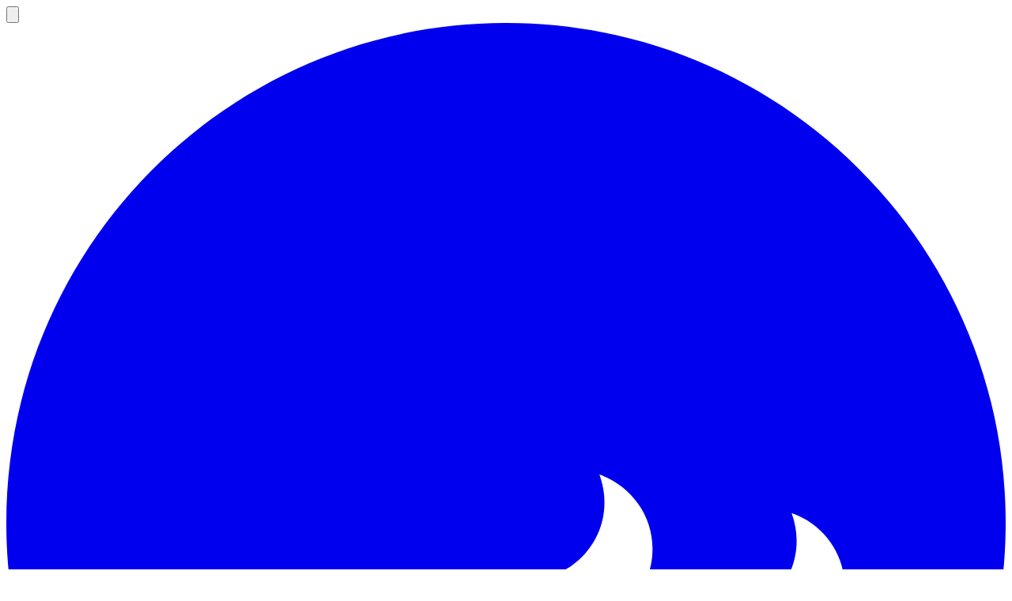

--- FILE ---
content_type: text/html; charset=UTF-8
request_url: https://www.aglwv.com/scores/player/232
body_size: 8482
content:
<!DOCTYPE html>
<html lang="en">
<head>
    <meta charset="UTF-8">
    <meta name="viewport" content="width=device-width, initial-scale=1.0">
    <meta http-equiv="X-UA-Compatible" content="ie=edge">

    <meta name="theme-color" content="#04954A">
    <meta name="apple-mobile-web-app-capable" content="yes">
    <meta name="mobile-web-app-capable" content="yes">

    <link rel="apple-touch-icon" sizes="180x180" href="/apple-touch-icon.png">
    <link rel="icon" type="image/png" sizes="32x32" href="/favicon-32x32.png">
    <link rel="icon" type="image/png" sizes="16x16" href="/favicon-16x16.png">
    <link rel="manifest" href="/site.webmanifest">

    <link href="/images/splash/iphone5_splash.png" media="(device-width: 320px) and (device-height: 568px) and (-webkit-device-pixel-ratio: 2)" rel="apple-touch-startup-image" />
    <link href="/images/splash/iphone6_splash.png" media="(device-width: 375px) and (device-height: 667px) and (-webkit-device-pixel-ratio: 2)" rel="apple-touch-startup-image" />
    <link href="/images/splash/iphoneplus_splash.png" media="(device-width: 621px) and (device-height: 1104px) and (-webkit-device-pixel-ratio: 3)" rel="apple-touch-startup-image" />
    <link href="/images/splash/iphonex_splash.png" media="(device-width: 375px) and (device-height: 812px) and (-webkit-device-pixel-ratio: 3)" rel="apple-touch-startup-image" />
    <link href="/images/splash/iphonexr_splash.png" media="(device-width: 414px) and (device-height: 896px) and (-webkit-device-pixel-ratio: 2)" rel="apple-touch-startup-image" />
    <link href="/images/splash/iphonexsmax_splash.png" media="(device-width: 414px) and (device-height: 896px) and (-webkit-device-pixel-ratio: 3)" rel="apple-touch-startup-image" />
    <link href="/images/splash/ipad_splash.png" media="(device-width: 768px) and (device-height: 1024px) and (-webkit-device-pixel-ratio: 2)" rel="apple-touch-startup-image" />
    <link href="/images/splash/ipadpro1_splash.png" media="(device-width: 834px) and (device-height: 1112px) and (-webkit-device-pixel-ratio: 2)" rel="apple-touch-startup-image" />
    <link href="/images/splash/ipadpro3_splash.png" media="(device-width: 834px) and (device-height: 1194px) and (-webkit-device-pixel-ratio: 2)" rel="apple-touch-startup-image" />
    <link href="/images/splash/ipadpro2_splash.png" media="(device-width: 1024px) and (device-height: 1366px) and (-webkit-device-pixel-ratio: 2)" rel="apple-touch-startup-image" />

    <title>Roger Mills 2023 Scores</title>

    <link rel="preconnect" href="https://fonts.bunny.net">
    <link href="https://fonts.bunny.net/css?family=inter:400,500,600&display=swap" rel="stylesheet" />

	<link rel="stylesheet" href="/css/main.css?v=1759433634">

    <link rel="stylesheet" href="https://use.fontawesome.com/releases/v5.0.13/css/all.css" integrity="sha384-DNOHZ68U8hZfKXOrtjWvjxusGo9WQnrNx2sqG0tfsghAvtVlRW3tvkXWZh58N9jp" crossorigin="anonymous">

	<style>
		[x-cloak] { display: none !important; }
	</style>
	<style>
    :root.dark {
        color-scheme: dark;
    }
</style>
<script>
    window.Flux = {
        applyAppearance (appearance) {
            let applyDark = () => document.documentElement.classList.add('dark')
            let applyLight = () => document.documentElement.classList.remove('dark')

            if (appearance === 'system') {
                let media = window.matchMedia('(prefers-color-scheme: dark)')

                window.localStorage.removeItem('flux.appearance')

                media.matches ? applyDark() : applyLight()
            } else if (appearance === 'dark') {
                window.localStorage.setItem('flux.appearance', 'dark')

                applyDark()
            } else if (appearance === 'light') {
                window.localStorage.setItem('flux.appearance', 'light')

                applyLight()
            }
        }
    }

    window.Flux.applyAppearance(window.localStorage.getItem('flux.appearance') || 'system')
</script>
<!-- Livewire Styles --><style >[wire\:loading][wire\:loading], [wire\:loading\.delay][wire\:loading\.delay], [wire\:loading\.inline-block][wire\:loading\.inline-block], [wire\:loading\.inline][wire\:loading\.inline], [wire\:loading\.block][wire\:loading\.block], [wire\:loading\.flex][wire\:loading\.flex], [wire\:loading\.table][wire\:loading\.table], [wire\:loading\.grid][wire\:loading\.grid], [wire\:loading\.inline-flex][wire\:loading\.inline-flex] {display: none;}[wire\:loading\.delay\.none][wire\:loading\.delay\.none], [wire\:loading\.delay\.shortest][wire\:loading\.delay\.shortest], [wire\:loading\.delay\.shorter][wire\:loading\.delay\.shorter], [wire\:loading\.delay\.short][wire\:loading\.delay\.short], [wire\:loading\.delay\.default][wire\:loading\.delay\.default], [wire\:loading\.delay\.long][wire\:loading\.delay\.long], [wire\:loading\.delay\.longer][wire\:loading\.delay\.longer], [wire\:loading\.delay\.longest][wire\:loading\.delay\.longest] {display: none;}[wire\:offline][wire\:offline] {display: none;}[wire\:dirty]:not(textarea):not(input):not(select) {display: none;}:root {--livewire-progress-bar-color: #2299dd;}[x-cloak] {display: none !important;}[wire\:cloak] {display: none !important;}</style>
</head>
<body
	class="font-sans mb-20 pb-10  [:where(&amp;)]:bg-zinc-100 [:where(&amp;)]:dark:bg-zinc-900 antialiased min-h-screen theme-accent-blue"
	x-data="{ mobileOpen: false }"
>
    <div id="app" class="pb-12">
		<nav class="bg-green-500 shadow-sm">
			<div class="mx-auto max-w-7xl px-2 sm:px-6 lg:px-8">
				<div class="relative flex h-16 justify-between">
					<div class="absolute inset-y-0 left-0 flex items-center sm:hidden">
				  		<!-- Mobile menu button -->
						<button @click="mobileOpen = !mobileOpen" type="button" class="relative inline-flex items-center justify-center rounded-md p-2 text-white hover:bg-zinc-100 hover:text-zinc-100 focus:ring-2 focus:ring-white-500 focus:outline-hidden focus:ring-inset" aria-controls="mobile-menu" aria-expanded="false">
							<span class="absolute -inset-0.5"></span>

							<span class="sr-only">Open main menu</span>

							<svg x-show="!mobileOpen" class="size-6" fill="none" viewBox="0 0 24 24" stroke-width="1.5" stroke="currentColor" aria-hidden="true" data-slot="icon">
								<path stroke-linecap="round" stroke-linejoin="round" d="M3.75 6.75h16.5M3.75 12h16.5m-16.5 5.25h16.5" />
							</svg>

							<svg x-cloak x-show="mobileOpen" class="size-6" fill="none" viewBox="0 0 24 24" stroke-width="1.5" stroke="currentColor" aria-hidden="true" data-slot="icon">
								<path stroke-linecap="round" stroke-linejoin="round" d="M6 18 18 6M6 6l12 12" />
							</svg>
						</button>
					</div>

					<div class="flex flex-1 items-center justify-center sm:items-stretch sm:justify-start">
						<div class="flex shrink-0 items-center">
							<a href="/">
								<svg class="text-white fill-current size-8" role="img" xmlns="http://www.w3.org/2000/svg" viewBox="0 0 416 512"><path fill="currentColor" d="M96 416h224c0 17.7-14.3 32-32 32h-16c-17.7 0-32 14.3-32 32v20c0 6.6-5.4 12-12 12h-40c-6.6 0-12-5.4-12-12v-20c0-17.7-14.3-32-32-32h-16c-17.7 0-32-14.3-32-32zm320-208c0 74.2-39 139.2-97.5 176h-221C39 347.2 0 282.2 0 208 0 93.1 93.1 0 208 0s208 93.1 208 208zm-180.1 43.9c18.3 0 33.1-14.8 33.1-33.1 0-14.4-9.3-26.3-22.1-30.9 9.6 26.8-15.6 51.3-41.9 41.9 4.6 12.8 16.5 22.1 30.9 22.1zm49.1 46.9c0-14.4-9.3-26.3-22.1-30.9 9.6 26.8-15.6 51.3-41.9 41.9 4.6 12.8 16.5 22.1 30.9 22.1 18.3 0 33.1-14.9 33.1-33.1zm64-64c0-14.4-9.3-26.3-22.1-30.9 9.6 26.8-15.6 51.3-41.9 41.9 4.6 12.8 16.5 22.1 30.9 22.1 18.3 0 33.1-14.9 33.1-33.1z"></path></svg>
							</a>
						</div>

						<div class="hidden sm:ml-6 sm:flex sm:space-x-4">
							<a href="https://www.aglwv.com/team-points/2025"
   class="inline-flex items-center border-b-2 px-1 pt-1 text-sm font-medium
   border-transparent text-white/80 hover:border-green-800 hover:text-white">
   Team Points
</a>
							<a href="https://www.aglwv.com/handicaps/2025"
   class="inline-flex items-center border-b-2 px-1 pt-1 text-sm font-medium
   border-transparent text-white/80 hover:border-green-800 hover:text-white">
   Handicaps
</a>
							<a href="https://www.aglwv.com/group-stats/2025"
   class="inline-flex items-center border-b-2 px-1 pt-1 text-sm font-medium
   border-transparent text-white/80 hover:border-green-800 hover:text-white">
   Group Stats
</a>
							<a href="https://www.aglwv.com/team-stats/2025"
   class="inline-flex items-center border-b-2 px-1 pt-1 text-sm font-medium
   border-transparent text-white/80 hover:border-green-800 hover:text-white">
   Team Stats
</a>
							<a href="https://www.aglwv.com/schedule/2025"
   class="inline-flex items-center border-b-2 px-1 pt-1 text-sm font-medium
   border-transparent text-white/80 hover:border-green-800 hover:text-white">
   Schedule
</a>
							<a href="https://www.aglwv.com/rules"
   class="inline-flex items-center border-b-2 px-1 pt-1 text-sm font-medium
   border-transparent text-white/80 hover:border-green-800 hover:text-white">
   Rules
</a>
							<a href="https://www.aglwv.com/agl-history"
   class="inline-flex items-center border-b-2 px-1 pt-1 text-sm font-medium
   border-transparent text-white/80 hover:border-green-800 hover:text-white">
   History
</a>

													</div>
					</div>
					<div class="absolute inset-y-0 right-0 flex items-center pr-2 sm:static sm:inset-auto sm:ml-6 sm:pr-0">
						<div class="relative ml-3">
															<a href="https://www.aglwv.com/login" class="relative items-center font-medium justify-center gap-2 whitespace-nowrap disabled:opacity-75 dark:disabled:opacity-75 disabled:cursor-default disabled:pointer-events-none h-10 text-sm rounded-lg px-4 inline-flex  bg-white hover:bg-zinc-50 dark:bg-zinc-700 dark:hover:bg-zinc-600/75 text-zinc-800 dark:text-white border border-zinc-200 hover:border-zinc-200 border-b-zinc-300/80 dark:border-zinc-600 dark:hover:border-zinc-600 shadow-xs [[data-flux-button-group]_&amp;]:border-s-0 [:is([data-flux-button-group]&gt;&amp;:first-child,_[data-flux-button-group]_:first-child&gt;&amp;)]:border-s-[1px]" data-flux-button="data-flux-button" data-flux-group-target="data-flux-group-target">
        Login
    </a>
													</div>
					</div>
				</div>
			</div>


			<div x-show="mobileOpen" x-cloak id="mobile-menu">
			  	<div class="space-y-1 pt-2 pb-4">
					<a href="https://www.aglwv.com/team-points/2025" class="block border-l-4 border-green-800 bg-green-500 py-2 pr-4 pl-3 text-base font-medium text-white">Team Points</a>
					<a href="https://www.aglwv.com/handicaps/2025" class="block border-l-4 border-green-800 bg-green-500 py-2 pr-4 pl-3 text-base font-medium text-white">Handicaps</a>
					<a href="https://www.aglwv.com/group-stats/2025" class="block border-l-4 border-green-800 bg-green-500 py-2 pr-4 pl-3 text-base font-medium text-white">Group Stats</a>
					<a href="https://www.aglwv.com/team-stats/2025" class="block border-l-4 border-green-800 bg-green-500 py-2 pr-4 pl-3 text-base font-medium text-white">Team Stats</a>
					<a href="https://www.aglwv.com/standings/2025" class="block border-l-4 border-green-800 bg-green-500 py-2 pr-4 pl-3 text-base font-medium text-white">Standings</a>
					<a href="https://www.aglwv.com/schedule/2025" class="block border-l-4 border-green-800 bg-green-500 py-2 pr-4 pl-3 text-base font-medium text-white">Schedule</a>
					<a href="https://www.aglwv.com/rules" class="block border-l-4 border-green-800 bg-green-500 py-2 pr-4 pl-3 text-base font-medium text-white">Rules</a>
					<a href="https://www.aglwv.com/agl-history" class="block border-l-4 border-green-800 bg-green-500 py-2 pr-4 pl-3 text-base font-medium text-white">History &amp; Records</a>
									</div>
			</div>
		</nav>

        <div class="mx-auto max-w-7xl px-2 sm:px-6 lg:px-8">
			
            <div wire:snapshot="{&quot;data&quot;:{&quot;player&quot;:[null,{&quot;class&quot;:&quot;App\\Models\\Player&quot;,&quot;key&quot;:232,&quot;s&quot;:&quot;mdl&quot;}],&quot;totalScores&quot;:19,&quot;handicapCount&quot;:10,&quot;handicapScores&quot;:[null,{&quot;keys&quot;:{&quot;13&quot;:7327,&quot;18&quot;:7332,&quot;10&quot;:7324,&quot;11&quot;:7325,&quot;17&quot;:7331,&quot;2&quot;:7316,&quot;3&quot;:7317,&quot;7&quot;:7321,&quot;15&quot;:7329,&quot;16&quot;:7330},&quot;class&quot;:&quot;Illuminate\\Database\\Eloquent\\Collection&quot;,&quot;modelClass&quot;:&quot;App\\Models\\Score&quot;,&quot;s&quot;:&quot;elcln&quot;}]},&quot;memo&quot;:{&quot;id&quot;:&quot;bBY6wluNrhMDe2AjysE2&quot;,&quot;name&quot;:&quot;player.score&quot;,&quot;path&quot;:&quot;scores\/player\/232&quot;,&quot;method&quot;:&quot;GET&quot;,&quot;children&quot;:[],&quot;scripts&quot;:[],&quot;assets&quot;:[],&quot;errors&quot;:[],&quot;locale&quot;:&quot;en&quot;},&quot;checksum&quot;:&quot;df63d7cc6db3b2ae4a37eddf90ec59faa9b0220fbe0b0633e8c89f3525803961&quot;}" wire:effects="[]" wire:id="bBY6wluNrhMDe2AjysE2">
	<div class="flex flex-wrap gap-4 items-center justify-between my-12">
		<div>
			<div class="text-base [:where(&amp;)]:text-zinc-500 [:where(&amp;)]:dark:text-white/70" data-flux-subheading>
    2023 Season
</div>
			<div class="font-medium [:where(&amp;)]:text-zinc-800 [:where(&amp;)]:dark:text-white text-2xl [&amp;:has(+[data-flux-subheading])]:mb-2 [[data-flux-subheading]+&amp;]:mt-2" data-flux-heading>Roger Mills</div>
		</div>

		<div class="gap-x-2">
			

							<ui-dropdown position="bottom end"  data-flux-dropdown>
    <button type="button" class="relative items-center font-medium justify-center gap-2 whitespace-nowrap disabled:opacity-75 dark:disabled:opacity-75 disabled:cursor-default disabled:pointer-events-none h-10 text-sm rounded-lg px-4 inline-flex  bg-white hover:bg-zinc-50 dark:bg-zinc-700 dark:hover:bg-zinc-600/75 text-zinc-800 dark:text-white border border-zinc-200 hover:border-zinc-200 border-b-zinc-300/80 dark:border-zinc-600 dark:hover:border-zinc-600 shadow-xs [[data-flux-button-group]_&amp;]:border-s-0 [:is([data-flux-button-group]&gt;&amp;:first-child,_[data-flux-button-group]_:first-child&gt;&amp;)]:border-s-[1px]" data-flux-button="data-flux-button" data-flux-group-target="data-flux-group-target">
        More Roger Mills Seasons
        
        
                    
                        <svg class="shrink-0 [:where(&amp;)]:size-4  -ms-1" data-flux-icon xmlns="http://www.w3.org/2000/svg" viewBox="0 0 16 16" fill="currentColor" aria-hidden="true" data-slot="icon">
  <path fill-rule="evenodd" d="M4.22 6.22a.75.75 0 0 1 1.06 0L8 8.94l2.72-2.72a.75.75 0 1 1 1.06 1.06l-3.25 3.25a.75.75 0 0 1-1.06 0L4.22 7.28a.75.75 0 0 1 0-1.06Z" clip-rule="evenodd"/>
</svg>
    </button>

					<nav class="[:where(&amp;)]:min-w-48 p-[.3125rem] rounded-lg shadow-xs border border-zinc-200 dark:border-zinc-600 bg-white dark:bg-zinc-700" popover="manual" data-flux-navmenu>
    <a href="https://www.aglwv.com/scores/player/315" class="group flex items-center px-2 py-2 lg:py-1.5 w-full rounded-md text-start text-sm font-medium text-zinc-800 hover:bg-zinc-50 dark:text-white dark:hover:bg-zinc-600 **:data-navmenu-icon:text-zinc-400 dark:**:data-navmenu-icon:text-white/60 [&amp;:hover_[data-navmenu-icon]]:text-current" data-flux-navmenu-item="data-flux-navmenu-item" wire:navigate="">
        Roger Mills 2025 Season
    </a>
													<a href="https://www.aglwv.com/scores/player/299" class="group flex items-center px-2 py-2 lg:py-1.5 w-full rounded-md text-start text-sm font-medium text-zinc-800 hover:bg-zinc-50 dark:text-white dark:hover:bg-zinc-600 **:data-navmenu-icon:text-zinc-400 dark:**:data-navmenu-icon:text-white/60 [&amp;:hover_[data-navmenu-icon]]:text-current" data-flux-navmenu-item="data-flux-navmenu-item" wire:navigate="">
        Roger Mills 2024 Season
    </a>
													<a href="https://www.aglwv.com/scores/player/232" data-current="data-current" class="group flex items-center px-2 py-2 lg:py-1.5 w-full rounded-md text-start text-sm font-medium text-zinc-800 hover:bg-zinc-50 dark:text-white dark:hover:bg-zinc-600 **:data-navmenu-icon:text-zinc-400 dark:**:data-navmenu-icon:text-white/60 [&amp;:hover_[data-navmenu-icon]]:text-current  text-green-700! bg-zinc-50!" data-flux-navmenu-item="data-flux-navmenu-item" wire:navigate="">
        Roger Mills 2023 Season
    </a>
													<a href="https://www.aglwv.com/scores/player/212" class="group flex items-center px-2 py-2 lg:py-1.5 w-full rounded-md text-start text-sm font-medium text-zinc-800 hover:bg-zinc-50 dark:text-white dark:hover:bg-zinc-600 **:data-navmenu-icon:text-zinc-400 dark:**:data-navmenu-icon:text-white/60 [&amp;:hover_[data-navmenu-icon]]:text-current" data-flux-navmenu-item="data-flux-navmenu-item" wire:navigate="">
        Roger Mills 2022 Season
    </a>
													<a href="https://www.aglwv.com/scores/player/180" class="group flex items-center px-2 py-2 lg:py-1.5 w-full rounded-md text-start text-sm font-medium text-zinc-800 hover:bg-zinc-50 dark:text-white dark:hover:bg-zinc-600 **:data-navmenu-icon:text-zinc-400 dark:**:data-navmenu-icon:text-white/60 [&amp;:hover_[data-navmenu-icon]]:text-current" data-flux-navmenu-item="data-flux-navmenu-item" wire:navigate="">
        Roger Mills 2021 Season
    </a>
													<a href="https://www.aglwv.com/scores/player/160" class="group flex items-center px-2 py-2 lg:py-1.5 w-full rounded-md text-start text-sm font-medium text-zinc-800 hover:bg-zinc-50 dark:text-white dark:hover:bg-zinc-600 **:data-navmenu-icon:text-zinc-400 dark:**:data-navmenu-icon:text-white/60 [&amp;:hover_[data-navmenu-icon]]:text-current" data-flux-navmenu-item="data-flux-navmenu-item" wire:navigate="">
        Roger Mills 2020 Season
    </a>
</nav>
</ui-dropdown>
					</div>
	</div>

	<div class="grid grid-cols-1 lg:grid-cols-4 gap-8">
		<div class="lg:col-span-3">
			<div class="font-medium [:where(&amp;)]:text-zinc-800 [:where(&amp;)]:dark:text-white text-base [&amp;:has(+[data-flux-subheading])]:mb-2 [[data-flux-subheading]+&amp;]:mt-2" data-flux-heading>Season Totals/Averages</div>

			<div class="overflow-x-auto">
	<div class="flow-root">
		<div class="">
			<div class="inline-block min-w-full py-2 align-middle">
				<div class="overflow-hidden ring-1 shadow-sm ring-black/5 rounded-lg mx-1">
					<div class="overflow-x-auto">
						<table class="min-w-full divide-y divide-gray-300">
							<thead class="bg-zinc-50 dark:bg-zinc-900!">
    <tr >
    <th class="first:text-left not-first:text-center px-1 py-3.5 text-sm font-semibold text-zinc-900 border-r border-zinc-300 last:border-r-0 first:py-3.5 first:pr-3 first:pl-2 first:sm:pl-2 dark:bg-zinc-800! dark:text-zinc-50! text-left">
    Hole
</th>
						<th class="first:text-left not-first:text-center px-1 py-3.5 text-sm font-semibold text-zinc-900 border-r border-zinc-300 last:border-r-0 first:py-3.5 first:pr-3 first:pl-2 first:sm:pl-2 dark:bg-zinc-800! dark:text-zinc-50! text-center">
    1
</th>
						<th class="first:text-left not-first:text-center px-1 py-3.5 text-sm font-semibold text-zinc-900 border-r border-zinc-300 last:border-r-0 first:py-3.5 first:pr-3 first:pl-2 first:sm:pl-2 dark:bg-zinc-800! dark:text-zinc-50! text-center">
    2
</th>
						<th class="first:text-left not-first:text-center px-1 py-3.5 text-sm font-semibold text-zinc-900 border-r border-zinc-300 last:border-r-0 first:py-3.5 first:pr-3 first:pl-2 first:sm:pl-2 dark:bg-zinc-800! dark:text-zinc-50! text-center">
    3
</th>
						<th class="first:text-left not-first:text-center px-1 py-3.5 text-sm font-semibold text-zinc-900 border-r border-zinc-300 last:border-r-0 first:py-3.5 first:pr-3 first:pl-2 first:sm:pl-2 dark:bg-zinc-800! dark:text-zinc-50! text-center">
    4
</th>
						<th class="first:text-left not-first:text-center px-1 py-3.5 text-sm font-semibold text-zinc-900 border-r border-zinc-300 last:border-r-0 first:py-3.5 first:pr-3 first:pl-2 first:sm:pl-2 dark:bg-zinc-800! dark:text-zinc-50! text-center">
    5
</th>
						<th class="first:text-left not-first:text-center px-1 py-3.5 text-sm font-semibold text-zinc-900 border-r border-zinc-300 last:border-r-0 first:py-3.5 first:pr-3 first:pl-2 first:sm:pl-2 dark:bg-zinc-800! dark:text-zinc-50! text-center">
    6
</th>
						<th class="first:text-left not-first:text-center px-1 py-3.5 text-sm font-semibold text-zinc-900 border-r border-zinc-300 last:border-r-0 first:py-3.5 first:pr-3 first:pl-2 first:sm:pl-2 dark:bg-zinc-800! dark:text-zinc-50! text-center">
    7
</th>
						<th class="first:text-left not-first:text-center px-1 py-3.5 text-sm font-semibold text-zinc-900 border-r border-zinc-300 last:border-r-0 first:py-3.5 first:pr-3 first:pl-2 first:sm:pl-2 dark:bg-zinc-800! dark:text-zinc-50! text-center">
    8
</th>
						<th class="first:text-left not-first:text-center px-1 py-3.5 text-sm font-semibold text-zinc-900 border-r border-zinc-300 last:border-r-0 first:py-3.5 first:pr-3 first:pl-2 first:sm:pl-2 dark:bg-zinc-800! dark:text-zinc-50! text-center">
    9
</th>
						<th class="first:text-left not-first:text-center px-1 py-3.5 text-sm font-semibold text-zinc-900 border-r border-zinc-300 last:border-r-0 first:py-3.5 first:pr-3 first:pl-2 first:sm:pl-2 dark:bg-zinc-800! dark:text-zinc-50!" colspan="10">
    
</th>
</tr>
</thead>
				<tbody >
    <tr class="bg-green-600 dark:bg-green-500 [&amp;&gt;tr]:border-green-800 [&amp;&gt;tr]:text-green-100">
    <td
    class="text-center px-1 py-4 text-sm whitespace-nowrap border-r last:border-r-0 first:py-4 first:pr-3 first:pl-2 first:sm:pl-2 first:text-left not-first:text-center text-green-100 border-green-700 border-b border-t"
>
            Par
    </td>
						<td
    class="text-center px-1 py-4 text-sm whitespace-nowrap border-r last:border-r-0 first:py-4 first:pr-3 first:pl-2 first:sm:pl-2 first:text-left not-first:text-center text-green-100 border-green-700 border-b border-t"
>
            4
    </td>
						<td
    class="text-center px-1 py-4 text-sm whitespace-nowrap border-r last:border-r-0 first:py-4 first:pr-3 first:pl-2 first:sm:pl-2 first:text-left not-first:text-center text-green-100 border-green-700 border-b border-t"
>
            3
    </td>
						<td
    class="text-center px-1 py-4 text-sm whitespace-nowrap border-r last:border-r-0 first:py-4 first:pr-3 first:pl-2 first:sm:pl-2 first:text-left not-first:text-center text-green-100 border-green-700 border-b border-t"
>
            4
    </td>
						<td
    class="text-center px-1 py-4 text-sm whitespace-nowrap border-r last:border-r-0 first:py-4 first:pr-3 first:pl-2 first:sm:pl-2 first:text-left not-first:text-center text-green-100 border-green-700 border-b border-t"
>
            4
    </td>
						<td
    class="text-center px-1 py-4 text-sm whitespace-nowrap border-r last:border-r-0 first:py-4 first:pr-3 first:pl-2 first:sm:pl-2 first:text-left not-first:text-center text-green-100 border-green-700 border-b border-t"
>
            5
    </td>
						<td
    class="text-center px-1 py-4 text-sm whitespace-nowrap border-r last:border-r-0 first:py-4 first:pr-3 first:pl-2 first:sm:pl-2 first:text-left not-first:text-center text-green-100 border-green-700 border-b border-t"
>
            3
    </td>
						<td
    class="text-center px-1 py-4 text-sm whitespace-nowrap border-r last:border-r-0 first:py-4 first:pr-3 first:pl-2 first:sm:pl-2 first:text-left not-first:text-center text-green-100 border-green-700 border-b border-t"
>
            5
    </td>
						<td
    class="text-center px-1 py-4 text-sm whitespace-nowrap border-r last:border-r-0 first:py-4 first:pr-3 first:pl-2 first:sm:pl-2 first:text-left not-first:text-center text-green-100 border-green-700 border-b border-t"
>
            4
    </td>
						<td
    class="text-center px-1 py-4 text-sm whitespace-nowrap border-r last:border-r-0 first:py-4 first:pr-3 first:pl-2 first:sm:pl-2 first:text-left not-first:text-center text-green-100 border-green-700 border-b border-t"
>
            5
    </td>
						<td
    class="text-center px-1 py-4 text-sm whitespace-nowrap border-r last:border-r-0 first:py-4 first:pr-3 first:pl-2 first:sm:pl-2 first:text-left not-first:text-center text-green-100 border-green-700 border-b border-t"
>
            Gross
    </td>
						<td
    class="text-center px-1 py-4 text-sm whitespace-nowrap border-r last:border-r-0 first:py-4 first:pr-3 first:pl-2 first:sm:pl-2 first:text-left not-first:text-center text-green-100 border-green-700 border-b border-t"
>
            Par
    </td>
						<td
    class="text-center px-1 py-4 text-sm whitespace-nowrap border-r last:border-r-0 first:py-4 first:pr-3 first:pl-2 first:sm:pl-2 first:text-left not-first:text-center text-green-100 border-green-700 border-b border-t"
>
            Net
    </td>
						<td
    class="text-center px-1 py-4 text-sm whitespace-nowrap border-r last:border-r-0 first:py-4 first:pr-3 first:pl-2 first:sm:pl-2 first:text-left not-first:text-center text-green-100 border-green-700 border-b border-t"
>
            Par
    </td>
						<td
    class="text-center px-1 py-4 text-sm whitespace-nowrap border-r last:border-r-0 first:py-4 first:pr-3 first:pl-2 first:sm:pl-2 first:text-left not-first:text-center text-green-100 border-green-700 border-b border-t"
>
            Points
    </td>
						<td
    class="text-center px-1 py-4 text-sm whitespace-nowrap border-r last:border-r-0 first:py-4 first:pr-3 first:pl-2 first:sm:pl-2 first:text-left not-first:text-center text-green-100 border-green-700 border-b border-t"
>
            Eg
    </td>
						<td
    class="text-center px-1 py-4 text-sm whitespace-nowrap border-r last:border-r-0 first:py-4 first:pr-3 first:pl-2 first:sm:pl-2 first:text-left not-first:text-center text-green-100 border-green-700 border-b border-t"
>
            Br
    </td>
						<td
    class="text-center px-1 py-4 text-sm whitespace-nowrap border-r last:border-r-0 first:py-4 first:pr-3 first:pl-2 first:sm:pl-2 first:text-left not-first:text-center text-green-100 border-green-700 border-b border-t"
>
            Par
    </td>
						<td
    class="text-center px-1 py-4 text-sm whitespace-nowrap border-r last:border-r-0 first:py-4 first:pr-3 first:pl-2 first:sm:pl-2 first:text-left not-first:text-center text-green-100 border-green-700 border-b border-t"
>
            Bg
    </td>
						<td
    class="text-center px-1 py-4 text-sm whitespace-nowrap border-r last:border-r-0 first:py-4 first:pr-3 first:pl-2 first:sm:pl-2 first:text-left not-first:text-center text-green-100 border-green-700 border-b border-t"
>
            Dbg+
    </td>
</tr>
					<tr class="even:bg-white odd:bg-zinc-50/50 dark:bg-zinc-800! odd:dark:bg-zinc-700! border-b border-zinc-300 last:border-b-0 [&amp;&gt;tr]:last:border-b-0 [&amp;&gt;tr]:border-zinc-300 [&amp;&gt;tr]:text-zinc-500">
    <td
    class="text-center px-1 py-4 text-sm whitespace-nowrap border-r last:border-r-0 first:py-4 first:pr-3 first:pl-2 first:sm:pl-2 first:text-left not-first:text-center text-zinc-500 border-zinc-300 dark:text-zinc-100! dark:border-zinc-900 font-bold text-zinc-900! bg-zinc-100! dark:text-zinc-50! dark:bg-zinc-800!"
>
            Totals
    </td>
						<td
    class="text-center px-1 py-4 text-sm whitespace-nowrap border-r last:border-r-0 first:py-4 first:pr-3 first:pl-2 first:sm:pl-2 first:text-left not-first:text-center text-zinc-500 border-zinc-300 dark:text-zinc-100! dark:border-zinc-900 font-bold text-zinc-900! bg-zinc-100! dark:text-zinc-50! dark:bg-zinc-800!"
>
            5.6
    </td>
						<td
    class="text-center px-1 py-4 text-sm whitespace-nowrap border-r last:border-r-0 first:py-4 first:pr-3 first:pl-2 first:sm:pl-2 first:text-left not-first:text-center text-zinc-500 border-zinc-300 dark:text-zinc-100! dark:border-zinc-900 font-bold text-zinc-900! bg-zinc-100! dark:text-zinc-50! dark:bg-zinc-800!"
>
            4.3
    </td>
						<td
    class="text-center px-1 py-4 text-sm whitespace-nowrap border-r last:border-r-0 first:py-4 first:pr-3 first:pl-2 first:sm:pl-2 first:text-left not-first:text-center text-zinc-500 border-zinc-300 dark:text-zinc-100! dark:border-zinc-900 font-bold text-zinc-900! bg-zinc-100! dark:text-zinc-50! dark:bg-zinc-800!"
>
            4.8
    </td>
						<td
    class="text-center px-1 py-4 text-sm whitespace-nowrap border-r last:border-r-0 first:py-4 first:pr-3 first:pl-2 first:sm:pl-2 first:text-left not-first:text-center text-zinc-500 border-zinc-300 dark:text-zinc-100! dark:border-zinc-900 font-bold text-zinc-900! bg-zinc-100! dark:text-zinc-50! dark:bg-zinc-800!"
>
            6.1
    </td>
						<td
    class="text-center px-1 py-4 text-sm whitespace-nowrap border-r last:border-r-0 first:py-4 first:pr-3 first:pl-2 first:sm:pl-2 first:text-left not-first:text-center text-zinc-500 border-zinc-300 dark:text-zinc-100! dark:border-zinc-900 font-bold text-zinc-900! bg-zinc-100! dark:text-zinc-50! dark:bg-zinc-800!"
>
            6.9
    </td>
						<td
    class="text-center px-1 py-4 text-sm whitespace-nowrap border-r last:border-r-0 first:py-4 first:pr-3 first:pl-2 first:sm:pl-2 first:text-left not-first:text-center text-zinc-500 border-zinc-300 dark:text-zinc-100! dark:border-zinc-900 font-bold text-zinc-900! bg-zinc-100! dark:text-zinc-50! dark:bg-zinc-800!"
>
            3.9
    </td>
						<td
    class="text-center px-1 py-4 text-sm whitespace-nowrap border-r last:border-r-0 first:py-4 first:pr-3 first:pl-2 first:sm:pl-2 first:text-left not-first:text-center text-zinc-500 border-zinc-300 dark:text-zinc-100! dark:border-zinc-900 font-bold text-zinc-900! bg-zinc-100! dark:text-zinc-50! dark:bg-zinc-800!"
>
            6.2
    </td>
						<td
    class="text-center px-1 py-4 text-sm whitespace-nowrap border-r last:border-r-0 first:py-4 first:pr-3 first:pl-2 first:sm:pl-2 first:text-left not-first:text-center text-zinc-500 border-zinc-300 dark:text-zinc-100! dark:border-zinc-900 font-bold text-zinc-900! bg-zinc-100! dark:text-zinc-50! dark:bg-zinc-800!"
>
            5.3
    </td>
						<td
    class="text-center px-1 py-4 text-sm whitespace-nowrap border-r last:border-r-0 first:py-4 first:pr-3 first:pl-2 first:sm:pl-2 first:text-left not-first:text-center text-zinc-500 border-zinc-300 dark:text-zinc-100! dark:border-zinc-900 font-bold text-zinc-900! bg-zinc-100! dark:text-zinc-50! dark:bg-zinc-800!"
>
            7.6
    </td>
						<td
    class="text-center px-1 py-4 text-sm whitespace-nowrap border-r last:border-r-0 first:py-4 first:pr-3 first:pl-2 first:sm:pl-2 first:text-left not-first:text-center text-zinc-500 border-zinc-300 dark:text-zinc-100! dark:border-zinc-900 font-bold text-zinc-900! bg-zinc-100! dark:text-zinc-50! dark:bg-zinc-800!"
>
            50.6
    </td>
						<td
    class="text-center px-1 py-4 text-sm whitespace-nowrap border-r last:border-r-0 first:py-4 first:pr-3 first:pl-2 first:sm:pl-2 first:text-left not-first:text-center text-zinc-500 border-zinc-300 dark:text-zinc-100! dark:border-zinc-900 font-bold text-zinc-900! bg-zinc-100! dark:text-zinc-50! dark:bg-zinc-800!"
>
            13.6
    </td>
						<td
    class="text-center px-1 py-4 text-sm whitespace-nowrap border-r last:border-r-0 first:py-4 first:pr-3 first:pl-2 first:sm:pl-2 first:text-left not-first:text-center text-zinc-500 border-zinc-300 dark:text-zinc-100! dark:border-zinc-900 font-bold text-zinc-900! bg-zinc-100! dark:text-zinc-50! dark:bg-zinc-800!"
>
            38.2
    </td>
						<td
    class="text-center px-1 py-4 text-sm whitespace-nowrap border-r last:border-r-0 first:py-4 first:pr-3 first:pl-2 first:sm:pl-2 first:text-left not-first:text-center text-zinc-500 border-zinc-300 dark:text-zinc-100! dark:border-zinc-900 font-bold text-zinc-900! bg-zinc-100! dark:text-zinc-50! dark:bg-zinc-800!"
>
            1.2
    </td>
						<td
    class="text-center px-1 py-4 text-sm whitespace-nowrap border-r last:border-r-0 first:py-4 first:pr-3 first:pl-2 first:sm:pl-2 first:text-left not-first:text-center text-zinc-500 border-zinc-300 dark:text-zinc-100! dark:border-zinc-900 font-bold text-zinc-900! bg-zinc-100! dark:text-zinc-50! dark:bg-zinc-800!"
>
            24
    </td>
						<td
    class="text-center px-1 py-4 text-sm whitespace-nowrap border-r last:border-r-0 first:py-4 first:pr-3 first:pl-2 first:sm:pl-2 first:text-left not-first:text-center text-zinc-500 border-zinc-300 dark:text-zinc-100! dark:border-zinc-900 font-bold text-yellow-800! bg-zinc-100! dark:bg-zinc-800! dark:text-yellow-200!"
>
            0
    </td>
						<td
    class="text-center px-1 py-4 text-sm whitespace-nowrap border-r last:border-r-0 first:py-4 first:pr-3 first:pl-2 first:sm:pl-2 first:text-left not-first:text-center text-zinc-500 border-zinc-300 dark:text-zinc-100! dark:border-zinc-900 font-bold text-green-800! bg-zinc-100! dark:bg-zinc-800! dark:text-green-200!"
>
            1
    </td>
						<td
    class="text-center px-1 py-4 text-sm whitespace-nowrap border-r last:border-r-0 first:py-4 first:pr-3 first:pl-2 first:sm:pl-2 first:text-left not-first:text-center text-zinc-500 border-zinc-300 dark:text-zinc-100! dark:border-zinc-900 font-bold text-zinc-900! bg-zinc-100! dark:text-zinc-50! dark:bg-zinc-800!"
>
            27
    </td>
						<td
    class="text-center px-1 py-4 text-sm whitespace-nowrap border-r last:border-r-0 first:py-4 first:pr-3 first:pl-2 first:sm:pl-2 first:text-left not-first:text-center text-zinc-500 border-zinc-300 dark:text-zinc-100! dark:border-zinc-900 font-bold text-red-800! dark:text-red-200! bg-zinc-100! dark:bg-zinc-800!"
>
            61
    </td>
						<td
    class="text-center px-1 py-4 text-sm whitespace-nowrap border-r last:border-r-0 first:py-4 first:pr-3 first:pl-2 first:sm:pl-2 first:text-left not-first:text-center text-zinc-500 border-zinc-300 dark:text-zinc-100! dark:border-zinc-900 font-bold text-blue-800! bg-zinc-100! dark:bg-zinc-800!"
>
            82
    </td>
</tr>
</tbody>
						</table>
					</div>
				</div>
			</div>
		</div>
	</div>
</div>

							
				<div class="mb-12 mt-12 last:mb-0">
					<div class="flex mb-1 items-center uppercase justify-between">
						<div class="font-medium [:where(&amp;)]:text-zinc-800 [:where(&amp;)]:dark:text-white text-base [&amp;:has(+[data-flux-subheading])]:mb-2 [[data-flux-subheading]+&amp;]:mt-2" data-flux-heading>Weeks 1-5</div>

						<div class="flex items-center">
							<div class="text-zinc-500">HC</div>
							<div class="ml-1 text-green-500 font-bold text-xl border-b border-dotted border-zinc-500 dark:text-green-bright">
								12
							</div>
						</div>
					</div>

					
					<div class="overflow-x-auto">
	<div class="flow-root">
		<div class="">
			<div class="inline-block min-w-full py-2 align-middle">
				<div class="overflow-hidden ring-1 shadow-sm ring-black/5 rounded-lg mx-1">
					<div class="overflow-x-auto">
						<table class="min-w-full divide-y divide-gray-300">
							<thead class="bg-zinc-50 dark:bg-zinc-900!">
    <tr >
    <th class="first:text-left not-first:text-center px-1 py-3.5 text-sm font-semibold text-zinc-900 border-r border-zinc-300 last:border-r-0 first:py-3.5 first:pr-3 first:pl-2 first:sm:pl-2 dark:bg-zinc-800! dark:text-zinc-50! text-left">
    Hole
</th>
			<th class="first:text-left not-first:text-center px-1 py-3.5 text-sm font-semibold text-zinc-900 border-r border-zinc-300 last:border-r-0 first:py-3.5 first:pr-3 first:pl-2 first:sm:pl-2 dark:bg-zinc-800! dark:text-zinc-50! text-center">
    1
</th>
			<th class="first:text-left not-first:text-center px-1 py-3.5 text-sm font-semibold text-zinc-900 border-r border-zinc-300 last:border-r-0 first:py-3.5 first:pr-3 first:pl-2 first:sm:pl-2 dark:bg-zinc-800! dark:text-zinc-50! text-center">
    2
</th>
			<th class="first:text-left not-first:text-center px-1 py-3.5 text-sm font-semibold text-zinc-900 border-r border-zinc-300 last:border-r-0 first:py-3.5 first:pr-3 first:pl-2 first:sm:pl-2 dark:bg-zinc-800! dark:text-zinc-50! text-center">
    3
</th>
			<th class="first:text-left not-first:text-center px-1 py-3.5 text-sm font-semibold text-zinc-900 border-r border-zinc-300 last:border-r-0 first:py-3.5 first:pr-3 first:pl-2 first:sm:pl-2 dark:bg-zinc-800! dark:text-zinc-50! text-center">
    4
</th>
			<th class="first:text-left not-first:text-center px-1 py-3.5 text-sm font-semibold text-zinc-900 border-r border-zinc-300 last:border-r-0 first:py-3.5 first:pr-3 first:pl-2 first:sm:pl-2 dark:bg-zinc-800! dark:text-zinc-50! text-center">
    5
</th>
			<th class="first:text-left not-first:text-center px-1 py-3.5 text-sm font-semibold text-zinc-900 border-r border-zinc-300 last:border-r-0 first:py-3.5 first:pr-3 first:pl-2 first:sm:pl-2 dark:bg-zinc-800! dark:text-zinc-50! text-center">
    6
</th>
			<th class="first:text-left not-first:text-center px-1 py-3.5 text-sm font-semibold text-zinc-900 border-r border-zinc-300 last:border-r-0 first:py-3.5 first:pr-3 first:pl-2 first:sm:pl-2 dark:bg-zinc-800! dark:text-zinc-50! text-center">
    7
</th>
			<th class="first:text-left not-first:text-center px-1 py-3.5 text-sm font-semibold text-zinc-900 border-r border-zinc-300 last:border-r-0 first:py-3.5 first:pr-3 first:pl-2 first:sm:pl-2 dark:bg-zinc-800! dark:text-zinc-50! text-center">
    8
</th>
			<th class="first:text-left not-first:text-center px-1 py-3.5 text-sm font-semibold text-zinc-900 border-r border-zinc-300 last:border-r-0 first:py-3.5 first:pr-3 first:pl-2 first:sm:pl-2 dark:bg-zinc-800! dark:text-zinc-50! text-center">
    9
</th>
			<th class="first:text-left not-first:text-center px-1 py-3.5 text-sm font-semibold text-zinc-900 border-r border-zinc-300 last:border-r-0 first:py-3.5 first:pr-3 first:pl-2 first:sm:pl-2 dark:bg-zinc-800! dark:text-zinc-50!" colspan="10">
    
</th>
</tr>
</thead>
	<tbody >
    <tr class="bg-green-600 dark:bg-green-500 [&amp;&gt;tr]:border-green-800 [&amp;&gt;tr]:text-green-100">
    <td
    class="text-center px-1 py-4 text-sm whitespace-nowrap border-r last:border-r-0 first:py-4 first:pr-3 first:pl-2 first:sm:pl-2 first:text-left not-first:text-center text-green-100 border-green-700 border-b border-t"
>
            Par
    </td>
			<td
    class="text-center px-1 py-4 text-sm whitespace-nowrap border-r last:border-r-0 first:py-4 first:pr-3 first:pl-2 first:sm:pl-2 first:text-left not-first:text-center text-green-100 border-green-700 border-b border-t"
>
            4
    </td>
			<td
    class="text-center px-1 py-4 text-sm whitespace-nowrap border-r last:border-r-0 first:py-4 first:pr-3 first:pl-2 first:sm:pl-2 first:text-left not-first:text-center text-green-100 border-green-700 border-b border-t"
>
            3
    </td>
			<td
    class="text-center px-1 py-4 text-sm whitespace-nowrap border-r last:border-r-0 first:py-4 first:pr-3 first:pl-2 first:sm:pl-2 first:text-left not-first:text-center text-green-100 border-green-700 border-b border-t"
>
            4
    </td>
			<td
    class="text-center px-1 py-4 text-sm whitespace-nowrap border-r last:border-r-0 first:py-4 first:pr-3 first:pl-2 first:sm:pl-2 first:text-left not-first:text-center text-green-100 border-green-700 border-b border-t"
>
            4
    </td>
			<td
    class="text-center px-1 py-4 text-sm whitespace-nowrap border-r last:border-r-0 first:py-4 first:pr-3 first:pl-2 first:sm:pl-2 first:text-left not-first:text-center text-green-100 border-green-700 border-b border-t"
>
            5
    </td>
			<td
    class="text-center px-1 py-4 text-sm whitespace-nowrap border-r last:border-r-0 first:py-4 first:pr-3 first:pl-2 first:sm:pl-2 first:text-left not-first:text-center text-green-100 border-green-700 border-b border-t"
>
            3
    </td>
			<td
    class="text-center px-1 py-4 text-sm whitespace-nowrap border-r last:border-r-0 first:py-4 first:pr-3 first:pl-2 first:sm:pl-2 first:text-left not-first:text-center text-green-100 border-green-700 border-b border-t"
>
            5
    </td>
			<td
    class="text-center px-1 py-4 text-sm whitespace-nowrap border-r last:border-r-0 first:py-4 first:pr-3 first:pl-2 first:sm:pl-2 first:text-left not-first:text-center text-green-100 border-green-700 border-b border-t"
>
            4
    </td>
			<td
    class="text-center px-1 py-4 text-sm whitespace-nowrap border-r last:border-r-0 first:py-4 first:pr-3 first:pl-2 first:sm:pl-2 first:text-left not-first:text-center text-green-100 border-green-700 border-b border-t"
>
            5
    </td>
			<td
    class="text-center px-1 py-4 text-sm whitespace-nowrap border-r last:border-r-0 first:py-4 first:pr-3 first:pl-2 first:sm:pl-2 first:text-left not-first:text-center text-green-100 border-green-700 border-b border-t"
>
            Gross
    </td>
			<td
    class="text-center px-1 py-4 text-sm whitespace-nowrap border-r last:border-r-0 first:py-4 first:pr-3 first:pl-2 first:sm:pl-2 first:text-left not-first:text-center text-green-100 border-green-700 border-b border-t"
>
            Par
    </td>
			<td
    class="text-center px-1 py-4 text-sm whitespace-nowrap border-r last:border-r-0 first:py-4 first:pr-3 first:pl-2 first:sm:pl-2 first:text-left not-first:text-center text-green-100 border-green-700 border-b border-t"
>
            Net
    </td>
			<td
    class="text-center px-1 py-4 text-sm whitespace-nowrap border-r last:border-r-0 first:py-4 first:pr-3 first:pl-2 first:sm:pl-2 first:text-left not-first:text-center text-green-100 border-green-700 border-b border-t"
>
            Par
    </td>
			<td
    class="text-center px-1 py-4 text-sm whitespace-nowrap border-r last:border-r-0 first:py-4 first:pr-3 first:pl-2 first:sm:pl-2 first:text-left not-first:text-center text-green-100 border-green-700 border-b border-t"
>
            Points
    </td>
			<td
    class="text-center px-1 py-4 text-sm whitespace-nowrap border-r last:border-r-0 first:py-4 first:pr-3 first:pl-2 first:sm:pl-2 first:text-left not-first:text-center text-green-100 border-green-700 border-b border-t"
>
            Eg
    </td>
			<td
    class="text-center px-1 py-4 text-sm whitespace-nowrap border-r last:border-r-0 first:py-4 first:pr-3 first:pl-2 first:sm:pl-2 first:text-left not-first:text-center text-green-100 border-green-700 border-b border-t"
>
            Br
    </td>
			<td
    class="text-center px-1 py-4 text-sm whitespace-nowrap border-r last:border-r-0 first:py-4 first:pr-3 first:pl-2 first:sm:pl-2 first:text-left not-first:text-center text-green-100 border-green-700 border-b border-t"
>
            Par
    </td>
			<td
    class="text-center px-1 py-4 text-sm whitespace-nowrap border-r last:border-r-0 first:py-4 first:pr-3 first:pl-2 first:sm:pl-2 first:text-left not-first:text-center text-green-100 border-green-700 border-b border-t"
>
            Bg
    </td>
			<td
    class="text-center px-1 py-4 text-sm whitespace-nowrap border-r last:border-r-0 first:py-4 first:pr-3 first:pl-2 first:sm:pl-2 first:text-left not-first:text-center text-green-100 border-green-700 border-b border-t"
>
            Dbg+
    </td>
</tr>
					<tr class="even:bg-white odd:bg-zinc-50/50 dark:bg-zinc-800! odd:dark:bg-zinc-700! border-b border-zinc-300 last:border-b-0 [&amp;&gt;tr]:last:border-b-0 [&amp;&gt;tr]:border-zinc-300 [&amp;&gt;tr]:text-zinc-500">
    <td
    class="text-center px-1 py-4 text-sm whitespace-nowrap border-r last:border-r-0 first:py-4 first:pr-3 first:pl-2 first:sm:pl-2 first:text-left not-first:text-center text-zinc-500 border-zinc-300 dark:text-zinc-100! dark:border-zinc-900"
>
            <a class="font-semibold underline hover:no-underline" href="https://www.aglwv.com/scores/week/184">
						Wk 1
					</a>
    </td>
									<td class="text-center px-1 py-4 whitespace-nowrap border-r border-zinc-300 text-base! bg-sky-200 text-sky-800 dark:bg-sky-800 dark:text-sky-200">
        <span class="h-6 w-6 flex items-center justify-center mx-auto ">6</span>
    </td>
    
    <td class="text-center px-1 py-4 whitespace-nowrap border-r border-zinc-300 text-base! bg-sky-200 text-sky-800 dark:bg-sky-800 dark:text-sky-200">
        <span class="h-6 w-6 flex items-center justify-center mx-auto ">5</span>
    </td>
    
    <td class="text-center px-1 py-4 whitespace-nowrap border-r border-zinc-300 text-base! bg-red-200 text-red-800 dark:bg-red-800 dark:text-red-200">
        <span class="h-6 w-6 flex items-center justify-center mx-auto ">5</span>
    </td>
    
    <td class="text-center px-1 py-4 whitespace-nowrap border-r border-zinc-300 text-base! bg-sky-200 text-sky-800 dark:bg-sky-800 dark:text-sky-200">
        <span class="h-6 w-6 flex items-center justify-center mx-auto ">8</span>
    </td>
    
    <td class="text-center px-1 py-4 whitespace-nowrap border-r border-zinc-300 text-base! bg-sky-200 text-sky-800 dark:bg-sky-800 dark:text-sky-200">
        <span class="h-6 w-6 flex items-center justify-center mx-auto ">7</span>
    </td>
    
    <td class="text-center px-1 py-4 whitespace-nowrap border-r border-zinc-300 text-base! bg-sky-200 text-sky-800 dark:bg-sky-800 dark:text-sky-200">
        <span class="h-6 w-6 flex items-center justify-center mx-auto ">5</span>
    </td>
    
    <td class="text-center px-1 py-4 whitespace-nowrap border-r border-zinc-300 text-base! bg-sky-200 text-sky-800 dark:bg-sky-800 dark:text-sky-200">
        <span class="h-6 w-6 flex items-center justify-center mx-auto ">7</span>
    </td>
    
    <td class="text-center px-1 py-4 whitespace-nowrap border-r border-zinc-300 text-base! bg-red-200 text-red-800 dark:bg-red-800 dark:text-red-200">
        <span class="h-6 w-6 flex items-center justify-center mx-auto ">5</span>
    </td>
    
    <td class="text-center px-1 py-4 whitespace-nowrap border-r border-zinc-300 text-base! bg-sky-200 text-sky-800 dark:bg-sky-800 dark:text-sky-200">
        <span class="h-6 w-6 flex items-center justify-center mx-auto ">8</span>
    </td>

<td class="text-center px-1 py-4 text-base! whitespace-nowrap border-r border-zinc-300">
    <strong><span class="">
        56
    </span><strong>
</td>
<td class="text-center px-1 py-4 text-base! whitespace-nowrap border-r border-zinc-300">
    <strong><span class="">
        19
    </span><strong>
</td>
<td class="text-center px-1 py-4 text-base! whitespace-nowrap border-r border-zinc-300">
    <strong><span class="">
        44
    </span><strong>
</td>
<td class="text-center px-1 py-4 text-base! whitespace-nowrap border-r border-zinc-300">
    <strong><span class="">
        7
    </span><strong>
</td>
<td class="text-center px-1 py-4 text-base! whitespace-nowrap font-bold border-r border-zinc-300"><strong>0</strong></td>
<td class="text-center px-1 py-4 text-base! whitespace-nowrap font-bold border-r text-yellow-800 dark:text-yellow-200 border-zinc-300">0</td>
<td class="text-center px-1 py-4 text-base! whitespace-nowrap font-bold border-r text-green-800 dark:text-green-200 border-zinc-300">0</td>
<td class="text-center px-1 py-4 text-base! whitespace-nowrap font-bold border-r border-zinc-300">0</td>
<td class="text-center px-1 py-4 text-base! whitespace-nowrap font-bold border-r text-red-800 dark:text-red-200 border-zinc-300">2</td>
<td class="text-center px-1 py-4 text-base! whitespace-nowrap font-bold border-r text-blue-800 dark:text-blue-200 border-zinc-300">7</td>
</tr>
					<tr class="even:bg-white odd:bg-zinc-50/50 dark:bg-zinc-800! odd:dark:bg-zinc-700! border-b border-zinc-300 last:border-b-0 [&amp;&gt;tr]:last:border-b-0 [&amp;&gt;tr]:border-zinc-300 [&amp;&gt;tr]:text-zinc-500">
    <td
    class="text-center px-1 py-4 text-sm whitespace-nowrap border-r last:border-r-0 first:py-4 first:pr-3 first:pl-2 first:sm:pl-2 first:text-left not-first:text-center text-zinc-500 border-zinc-300 dark:text-zinc-100! dark:border-zinc-900"
>
            <a class="font-semibold underline hover:no-underline" href="https://www.aglwv.com/scores/week/185">
						Wk 2
					</a>
    </td>
									<td class="text-center px-1 py-4 whitespace-nowrap border-r border-zinc-300 text-base! bg-sky-200 text-sky-800 dark:bg-sky-800 dark:text-sky-200">
        <span class="h-6 w-6 flex items-center justify-center mx-auto ">7</span>
    </td>
    
    <td class="text-center px-1 py-4 whitespace-nowrap border-r border-zinc-300 text-base! bg-sky-200 text-sky-800 dark:bg-sky-800 dark:text-sky-200">
        <span class="h-6 w-6 flex items-center justify-center mx-auto ">5</span>
    </td>
    
    <td class="text-center px-1 py-4 whitespace-nowrap border-r border-zinc-300 text-base! text-zinc-500 dark:text-zinc-200">
        <span class="h-6 w-6 flex items-center justify-center mx-auto ">4</span>
    </td>
    
    <td class="text-center px-1 py-4 whitespace-nowrap border-r border-zinc-300 text-base! bg-red-200 text-red-800 dark:bg-red-800 dark:text-red-200">
        <span class="h-6 w-6 flex items-center justify-center mx-auto ">5</span>
    </td>
    
    <td class="text-center px-1 py-4 whitespace-nowrap border-r border-zinc-300 text-base! bg-sky-200 text-sky-800 dark:bg-sky-800 dark:text-sky-200">
        <span class="h-6 w-6 flex items-center justify-center mx-auto ">8</span>
    </td>
    
    <td class="text-center px-1 py-4 whitespace-nowrap border-r border-zinc-300 text-base! bg-red-200 text-red-800 dark:bg-red-800 dark:text-red-200">
        <span class="h-6 w-6 flex items-center justify-center mx-auto ">4</span>
    </td>
    
    <td class="text-center px-1 py-4 whitespace-nowrap border-r border-zinc-300 text-base! text-zinc-500 dark:text-zinc-200">
        <span class="h-6 w-6 flex items-center justify-center mx-auto ">5</span>
    </td>
    
    <td class="text-center px-1 py-4 whitespace-nowrap border-r border-zinc-300 text-base! bg-red-200 text-red-800 dark:bg-red-800 dark:text-red-200">
        <span class="h-6 w-6 flex items-center justify-center mx-auto ">5</span>
    </td>
    
    <td class="text-center px-1 py-4 whitespace-nowrap border-r border-zinc-300 text-base! bg-sky-200 text-sky-800 dark:bg-sky-800 dark:text-sky-200">
        <span class="h-6 w-6 flex items-center justify-center mx-auto ">8</span>
    </td>

<td class="text-center px-1 py-4 text-base! whitespace-nowrap border-r border-zinc-300">
    <strong><span class="">
        51
    </span><strong>
</td>
<td class="text-center px-1 py-4 text-base! whitespace-nowrap border-r border-zinc-300">
    <strong><span class="">
        14
    </span><strong>
</td>
<td class="text-center px-1 py-4 text-base! whitespace-nowrap border-r border-zinc-300">
    <strong><span class="">
        39
    </span><strong>
</td>
<td class="text-center px-1 py-4 text-base! whitespace-nowrap border-r border-zinc-300">
    <strong><span class="">
        2
    </span><strong>
</td>
<td class="text-center px-1 py-4 text-base! whitespace-nowrap font-bold border-r border-zinc-300"><strong>2</strong></td>
<td class="text-center px-1 py-4 text-base! whitespace-nowrap font-bold border-r text-yellow-800 dark:text-yellow-200 border-zinc-300">0</td>
<td class="text-center px-1 py-4 text-base! whitespace-nowrap font-bold border-r text-green-800 dark:text-green-200 border-zinc-300">0</td>
<td class="text-center px-1 py-4 text-base! whitespace-nowrap font-bold border-r border-zinc-300">2</td>
<td class="text-center px-1 py-4 text-base! whitespace-nowrap font-bold border-r text-red-800 dark:text-red-200 border-zinc-300">3</td>
<td class="text-center px-1 py-4 text-base! whitespace-nowrap font-bold border-r text-blue-800 dark:text-blue-200 border-zinc-300">4</td>
</tr>
					<tr class="even:bg-white odd:bg-zinc-50/50 dark:bg-zinc-800! odd:dark:bg-zinc-700! border-b border-zinc-300 last:border-b-0 [&amp;&gt;tr]:last:border-b-0 [&amp;&gt;tr]:border-zinc-300 [&amp;&gt;tr]:text-zinc-500">
    <td
    class="text-center px-1 py-4 text-sm whitespace-nowrap border-r last:border-r-0 first:py-4 first:pr-3 first:pl-2 first:sm:pl-2 first:text-left not-first:text-center text-zinc-500 border-zinc-300 dark:text-zinc-100! dark:border-zinc-900"
>
            <a class="font-semibold underline hover:no-underline" href="https://www.aglwv.com/scores/week/186">
						Wk 3
					</a>
    </td>
									<td class="text-center px-1 py-4 whitespace-nowrap border-r border-zinc-300 text-base! bg-sky-200 text-sky-800 dark:bg-sky-800 dark:text-sky-200">
        <span class="h-6 w-6 flex items-center justify-center mx-auto ">7</span>
    </td>
    
    <td class="text-center px-1 py-4 whitespace-nowrap border-r border-zinc-300 text-base! bg-sky-200 text-sky-800 dark:bg-sky-800 dark:text-sky-200">
        <span class="h-6 w-6 flex items-center justify-center mx-auto ">5</span>
    </td>
    
    <td class="text-center px-1 py-4 whitespace-nowrap border-r border-zinc-300 text-base! text-zinc-500 dark:text-zinc-200">
        <span class="h-6 w-6 flex items-center justify-center mx-auto ">4</span>
    </td>
    
    <td class="text-center px-1 py-4 whitespace-nowrap border-r border-zinc-300 text-base! bg-sky-200 text-sky-800 dark:bg-sky-800 dark:text-sky-200">
        <span class="h-6 w-6 flex items-center justify-center mx-auto ">6</span>
    </td>
    
    <td class="text-center px-1 py-4 whitespace-nowrap border-r border-zinc-300 text-base! bg-sky-200 text-sky-800 dark:bg-sky-800 dark:text-sky-200">
        <span class="h-6 w-6 flex items-center justify-center mx-auto ">7</span>
    </td>
    
    <td class="text-center px-1 py-4 whitespace-nowrap border-r border-zinc-300 text-base! text-zinc-500 dark:text-zinc-200">
        <span class="h-6 w-6 flex items-center justify-center mx-auto ">3</span>
    </td>
    
    <td class="text-center px-1 py-4 whitespace-nowrap border-r border-zinc-300 text-base! bg-red-200 text-red-800 dark:bg-red-800 dark:text-red-200">
        <span class="h-6 w-6 flex items-center justify-center mx-auto ">6</span>
    </td>
    
    <td class="text-center px-1 py-4 whitespace-nowrap border-r border-zinc-300 text-base! bg-red-200 text-red-800 dark:bg-red-800 dark:text-red-200">
        <span class="h-6 w-6 flex items-center justify-center mx-auto ">5</span>
    </td>
    
    <td class="text-center px-1 py-4 whitespace-nowrap border-r border-zinc-300 text-base! bg-sky-200 text-sky-800 dark:bg-sky-800 dark:text-sky-200">
        <span class="h-6 w-6 flex items-center justify-center mx-auto ">7</span>
    </td>

<td class="text-center px-1 py-4 text-base! whitespace-nowrap border-r border-zinc-300">
    <strong><span class="">
        50
    </span><strong>
</td>
<td class="text-center px-1 py-4 text-base! whitespace-nowrap border-r border-zinc-300">
    <strong><span class="">
        13
    </span><strong>
</td>
<td class="text-center px-1 py-4 text-base! whitespace-nowrap border-r border-zinc-300">
    <strong><span class="">
        38
    </span><strong>
</td>
<td class="text-center px-1 py-4 text-base! whitespace-nowrap border-r border-zinc-300">
    <strong><span class="">
        1
    </span><strong>
</td>
<td class="text-center px-1 py-4 text-base! whitespace-nowrap font-bold border-r border-zinc-300"><strong>2</strong></td>
<td class="text-center px-1 py-4 text-base! whitespace-nowrap font-bold border-r text-yellow-800 dark:text-yellow-200 border-zinc-300">0</td>
<td class="text-center px-1 py-4 text-base! whitespace-nowrap font-bold border-r text-green-800 dark:text-green-200 border-zinc-300">0</td>
<td class="text-center px-1 py-4 text-base! whitespace-nowrap font-bold border-r border-zinc-300">2</td>
<td class="text-center px-1 py-4 text-base! whitespace-nowrap font-bold border-r text-red-800 dark:text-red-200 border-zinc-300">2</td>
<td class="text-center px-1 py-4 text-base! whitespace-nowrap font-bold border-r text-blue-800 dark:text-blue-200 border-zinc-300">5</td>
</tr>
					<tr class="even:bg-white odd:bg-zinc-50/50 dark:bg-zinc-800! odd:dark:bg-zinc-700! border-b border-zinc-300 last:border-b-0 [&amp;&gt;tr]:last:border-b-0 [&amp;&gt;tr]:border-zinc-300 [&amp;&gt;tr]:text-zinc-500">
    <td
    class="text-center px-1 py-4 text-sm whitespace-nowrap border-r last:border-r-0 first:py-4 first:pr-3 first:pl-2 first:sm:pl-2 first:text-left not-first:text-center text-zinc-500 border-zinc-300 dark:text-zinc-100! dark:border-zinc-900"
>
            <a class="font-semibold underline hover:no-underline" href="https://www.aglwv.com/scores/week/187">
						Wk 4
					</a>
    </td>
									<td class="text-center px-1 py-4 whitespace-nowrap border-r border-zinc-300 text-base! bg-red-200 text-red-800 dark:bg-red-800 dark:text-red-200">
        <span class="h-6 w-6 flex items-center justify-center mx-auto ">5</span>
    </td>
    
    <td class="text-center px-1 py-4 whitespace-nowrap border-r border-zinc-300 text-base! bg-red-200 text-red-800 dark:bg-red-800 dark:text-red-200">
        <span class="h-6 w-6 flex items-center justify-center mx-auto ">4</span>
    </td>
    
    <td class="text-center px-1 py-4 whitespace-nowrap border-r border-zinc-300 text-base! bg-sky-200 text-sky-800 dark:bg-sky-800 dark:text-sky-200">
        <span class="h-6 w-6 flex items-center justify-center mx-auto ">6</span>
    </td>
    
    <td class="text-center px-1 py-4 whitespace-nowrap border-r border-zinc-300 text-base! bg-sky-200 text-sky-800 dark:bg-sky-800 dark:text-sky-200">
        <span class="h-6 w-6 flex items-center justify-center mx-auto ">6</span>
    </td>
    
    <td class="text-center px-1 py-4 whitespace-nowrap border-r border-zinc-300 text-base! text-zinc-500 dark:text-zinc-200">
        <span class="h-6 w-6 flex items-center justify-center mx-auto ">5</span>
    </td>
    
    <td class="text-center px-1 py-4 whitespace-nowrap border-r border-zinc-300 text-base! bg-red-200 text-red-800 dark:bg-red-800 dark:text-red-200">
        <span class="h-6 w-6 flex items-center justify-center mx-auto ">4</span>
    </td>
    
    <td class="text-center px-1 py-4 whitespace-nowrap border-r border-zinc-300 text-base! bg-sky-200 text-sky-800 dark:bg-sky-800 dark:text-sky-200">
        <span class="h-6 w-6 flex items-center justify-center mx-auto ">7</span>
    </td>
    
    <td class="text-center px-1 py-4 whitespace-nowrap border-r border-zinc-300 text-base! bg-sky-200 text-sky-800 dark:bg-sky-800 dark:text-sky-200">
        <span class="h-6 w-6 flex items-center justify-center mx-auto ">6</span>
    </td>
    
    <td class="text-center px-1 py-4 whitespace-nowrap border-r border-zinc-300 text-base! bg-sky-200 text-sky-800 dark:bg-sky-800 dark:text-sky-200">
        <span class="h-6 w-6 flex items-center justify-center mx-auto ">7</span>
    </td>

<td class="text-center px-1 py-4 text-base! whitespace-nowrap border-r border-zinc-300">
    <strong><span class="">
        50
    </span><strong>
</td>
<td class="text-center px-1 py-4 text-base! whitespace-nowrap border-r border-zinc-300">
    <strong><span class="">
        13
    </span><strong>
</td>
<td class="text-center px-1 py-4 text-base! whitespace-nowrap border-r border-zinc-300">
    <strong><span class="">
        38
    </span><strong>
</td>
<td class="text-center px-1 py-4 text-base! whitespace-nowrap border-r border-zinc-300">
    <strong><span class="">
        1
    </span><strong>
</td>
<td class="text-center px-1 py-4 text-base! whitespace-nowrap font-bold border-r border-zinc-300"><strong>2</strong></td>
<td class="text-center px-1 py-4 text-base! whitespace-nowrap font-bold border-r text-yellow-800 dark:text-yellow-200 border-zinc-300">0</td>
<td class="text-center px-1 py-4 text-base! whitespace-nowrap font-bold border-r text-green-800 dark:text-green-200 border-zinc-300">0</td>
<td class="text-center px-1 py-4 text-base! whitespace-nowrap font-bold border-r border-zinc-300">1</td>
<td class="text-center px-1 py-4 text-base! whitespace-nowrap font-bold border-r text-red-800 dark:text-red-200 border-zinc-300">3</td>
<td class="text-center px-1 py-4 text-base! whitespace-nowrap font-bold border-r text-blue-800 dark:text-blue-200 border-zinc-300">5</td>
</tr>
					<tr class="even:bg-white odd:bg-zinc-50/50 dark:bg-zinc-800! odd:dark:bg-zinc-700! border-b border-zinc-300 last:border-b-0 [&amp;&gt;tr]:last:border-b-0 [&amp;&gt;tr]:border-zinc-300 [&amp;&gt;tr]:text-zinc-500">
    <td
    class="text-center px-1 py-4 text-sm whitespace-nowrap border-r last:border-r-0 first:py-4 first:pr-3 first:pl-2 first:sm:pl-2 first:text-left not-first:text-center text-zinc-500 border-zinc-300 dark:text-zinc-100! dark:border-zinc-900"
>
            <a class="font-semibold underline hover:no-underline" href="https://www.aglwv.com/scores/week/188">
						Wk 5
					</a>
    </td>
									<td class="text-center px-1 py-4 whitespace-nowrap border-r border-zinc-300 text-base! bg-red-200 text-red-800 dark:bg-red-800 dark:text-red-200">
        <span class="h-6 w-6 flex items-center justify-center mx-auto ">5</span>
    </td>
    
    <td class="text-center px-1 py-4 whitespace-nowrap border-r border-zinc-300 text-base! bg-sky-200 text-sky-800 dark:bg-sky-800 dark:text-sky-200">
        <span class="h-6 w-6 flex items-center justify-center mx-auto ">5</span>
    </td>
    
    <td class="text-center px-1 py-4 whitespace-nowrap border-r border-zinc-300 text-base! bg-sky-200 text-sky-800 dark:bg-sky-800 dark:text-sky-200">
        <span class="h-6 w-6 flex items-center justify-center mx-auto ">6</span>
    </td>
    
    <td class="text-center px-1 py-4 whitespace-nowrap border-r border-zinc-300 text-base! bg-sky-200 text-sky-800 dark:bg-sky-800 dark:text-sky-200">
        <span class="h-6 w-6 flex items-center justify-center mx-auto ">7</span>
    </td>
    
    <td class="text-center px-1 py-4 whitespace-nowrap border-r border-zinc-300 text-base! bg-sky-200 text-sky-800 dark:bg-sky-800 dark:text-sky-200">
        <span class="h-6 w-6 flex items-center justify-center mx-auto ">7</span>
    </td>
    
    <td class="text-center px-1 py-4 whitespace-nowrap border-r border-zinc-300 text-base! text-zinc-500 dark:text-zinc-200">
        <span class="h-6 w-6 flex items-center justify-center mx-auto ">3</span>
    </td>
    
    <td class="text-center px-1 py-4 whitespace-nowrap border-r border-zinc-300 text-base! bg-sky-200 text-sky-800 dark:bg-sky-800 dark:text-sky-200">
        <span class="h-6 w-6 flex items-center justify-center mx-auto ">9</span>
    </td>
    
    <td class="text-center px-1 py-4 whitespace-nowrap border-r border-zinc-300 text-base! bg-sky-200 text-sky-800 dark:bg-sky-800 dark:text-sky-200">
        <span class="h-6 w-6 flex items-center justify-center mx-auto ">6</span>
    </td>
    
    <td class="text-center px-1 py-4 whitespace-nowrap border-r border-zinc-300 text-base! bg-sky-200 text-sky-800 dark:bg-sky-800 dark:text-sky-200">
        <span class="h-6 w-6 flex items-center justify-center mx-auto ">8</span>
    </td>

<td class="text-center px-1 py-4 text-base! whitespace-nowrap border-r border-zinc-300">
    <strong><span class="">
        56
    </span><strong>
</td>
<td class="text-center px-1 py-4 text-base! whitespace-nowrap border-r border-zinc-300">
    <strong><span class="">
        19
    </span><strong>
</td>
<td class="text-center px-1 py-4 text-base! whitespace-nowrap border-r border-zinc-300">
    <strong><span class="">
        44
    </span><strong>
</td>
<td class="text-center px-1 py-4 text-base! whitespace-nowrap border-r border-zinc-300">
    <strong><span class="">
        7
    </span><strong>
</td>
<td class="text-center px-1 py-4 text-base! whitespace-nowrap font-bold border-r border-zinc-300"><strong>2</strong></td>
<td class="text-center px-1 py-4 text-base! whitespace-nowrap font-bold border-r text-yellow-800 dark:text-yellow-200 border-zinc-300">0</td>
<td class="text-center px-1 py-4 text-base! whitespace-nowrap font-bold border-r text-green-800 dark:text-green-200 border-zinc-300">0</td>
<td class="text-center px-1 py-4 text-base! whitespace-nowrap font-bold border-r border-zinc-300">1</td>
<td class="text-center px-1 py-4 text-base! whitespace-nowrap font-bold border-r text-red-800 dark:text-red-200 border-zinc-300">1</td>
<td class="text-center px-1 py-4 text-base! whitespace-nowrap font-bold border-r text-blue-800 dark:text-blue-200 border-zinc-300">7</td>
</tr>
							<tr class="even:bg-white odd:bg-zinc-50/50 dark:bg-zinc-800! odd:dark:bg-zinc-700! border-b border-zinc-300 last:border-b-0 [&amp;&gt;tr]:last:border-b-0 [&amp;&gt;tr]:border-zinc-300 [&amp;&gt;tr]:text-zinc-500">
    <td
    class="text-center px-1 py-4 text-sm whitespace-nowrap border-r last:border-r-0 first:py-4 first:pr-3 first:pl-2 first:sm:pl-2 first:text-left not-first:text-center text-zinc-500 border-zinc-300 dark:text-zinc-100! dark:border-zinc-900 text-base! font-bold text-zinc-900!"
>
            Totals
    </td>
				<td
    class="text-center px-1 py-4 text-sm whitespace-nowrap border-r last:border-r-0 first:py-4 first:pr-3 first:pl-2 first:sm:pl-2 first:text-left not-first:text-center text-zinc-500 border-zinc-300 dark:text-zinc-100! dark:border-zinc-900 text-base! font-bold text-zinc-900! bg-zinc-100! dark:text-zinc-50! dark:bg-zinc-800!"
>
            6.0
    </td>
				<td
    class="text-center px-1 py-4 text-sm whitespace-nowrap border-r last:border-r-0 first:py-4 first:pr-3 first:pl-2 first:sm:pl-2 first:text-left not-first:text-center text-zinc-500 border-zinc-300 dark:text-zinc-100! dark:border-zinc-900 text-base! font-bold text-zinc-900! bg-zinc-100! dark:text-zinc-50! dark:bg-zinc-800!"
>
            4.8
    </td>
				<td
    class="text-center px-1 py-4 text-sm whitespace-nowrap border-r last:border-r-0 first:py-4 first:pr-3 first:pl-2 first:sm:pl-2 first:text-left not-first:text-center text-zinc-500 border-zinc-300 dark:text-zinc-100! dark:border-zinc-900 text-base! font-bold text-zinc-900! bg-zinc-100! dark:text-zinc-50! dark:bg-zinc-800!"
>
            5.0
    </td>
				<td
    class="text-center px-1 py-4 text-sm whitespace-nowrap border-r last:border-r-0 first:py-4 first:pr-3 first:pl-2 first:sm:pl-2 first:text-left not-first:text-center text-zinc-500 border-zinc-300 dark:text-zinc-100! dark:border-zinc-900 text-base! font-bold text-zinc-900! bg-zinc-100! dark:text-zinc-50! dark:bg-zinc-800!"
>
            6.4
    </td>
				<td
    class="text-center px-1 py-4 text-sm whitespace-nowrap border-r last:border-r-0 first:py-4 first:pr-3 first:pl-2 first:sm:pl-2 first:text-left not-first:text-center text-zinc-500 border-zinc-300 dark:text-zinc-100! dark:border-zinc-900 text-base! font-bold text-zinc-900! bg-zinc-100! dark:text-zinc-50! dark:bg-zinc-800!"
>
            6.8
    </td>
				<td
    class="text-center px-1 py-4 text-sm whitespace-nowrap border-r last:border-r-0 first:py-4 first:pr-3 first:pl-2 first:sm:pl-2 first:text-left not-first:text-center text-zinc-500 border-zinc-300 dark:text-zinc-100! dark:border-zinc-900 text-base! font-bold text-zinc-900! bg-zinc-100! dark:text-zinc-50! dark:bg-zinc-800!"
>
            3.8
    </td>
				<td
    class="text-center px-1 py-4 text-sm whitespace-nowrap border-r last:border-r-0 first:py-4 first:pr-3 first:pl-2 first:sm:pl-2 first:text-left not-first:text-center text-zinc-500 border-zinc-300 dark:text-zinc-100! dark:border-zinc-900 text-base! font-bold text-zinc-900! bg-zinc-100! dark:text-zinc-50! dark:bg-zinc-800!"
>
            6.8
    </td>
				<td
    class="text-center px-1 py-4 text-sm whitespace-nowrap border-r last:border-r-0 first:py-4 first:pr-3 first:pl-2 first:sm:pl-2 first:text-left not-first:text-center text-zinc-500 border-zinc-300 dark:text-zinc-100! dark:border-zinc-900 text-base! font-bold text-zinc-900! bg-zinc-100! dark:text-zinc-50! dark:bg-zinc-800!"
>
            5.4
    </td>
				<td
    class="text-center px-1 py-4 text-sm whitespace-nowrap border-r last:border-r-0 first:py-4 first:pr-3 first:pl-2 first:sm:pl-2 first:text-left not-first:text-center text-zinc-500 border-zinc-300 dark:text-zinc-100! dark:border-zinc-900 text-base! font-bold text-zinc-900! bg-zinc-100! dark:text-zinc-50! dark:bg-zinc-800!"
>
            7.6
    </td>
				<td
    class="text-center px-1 py-4 text-sm whitespace-nowrap border-r last:border-r-0 first:py-4 first:pr-3 first:pl-2 first:sm:pl-2 first:text-left not-first:text-center text-zinc-500 border-zinc-300 dark:text-zinc-100! dark:border-zinc-900 text-base! font-bold text-zinc-900! bg-zinc-100! dark:text-zinc-50! dark:bg-zinc-800!"
>
            52.6
    </td>
				<td
    class="text-center px-1 py-4 text-sm whitespace-nowrap border-r last:border-r-0 first:py-4 first:pr-3 first:pl-2 first:sm:pl-2 first:text-left not-first:text-center text-zinc-500 border-zinc-300 dark:text-zinc-100! dark:border-zinc-900 text-base! font-bold text-zinc-900! bg-zinc-100! dark:text-zinc-50! dark:bg-zinc-800!"
>
            15.6
    </td>
				<td
    class="text-center px-1 py-4 text-sm whitespace-nowrap border-r last:border-r-0 first:py-4 first:pr-3 first:pl-2 first:sm:pl-2 first:text-left not-first:text-center text-zinc-500 border-zinc-300 dark:text-zinc-100! dark:border-zinc-900 text-base! font-bold text-zinc-900! bg-zinc-100! dark:text-zinc-50! dark:bg-zinc-800!"
>
            40.6
    </td>
				<td
    class="text-center px-1 py-4 text-sm whitespace-nowrap border-r last:border-r-0 first:py-4 first:pr-3 first:pl-2 first:sm:pl-2 first:text-left not-first:text-center text-zinc-500 border-zinc-300 dark:text-zinc-100! dark:border-zinc-900 text-base! font-bold text-zinc-900! bg-zinc-100! dark:text-zinc-50! dark:bg-zinc-800!"
>
            3.6
    </td>
				<td
    class="text-center px-1 py-4 text-sm whitespace-nowrap border-r last:border-r-0 first:py-4 first:pr-3 first:pl-2 first:sm:pl-2 first:text-left not-first:text-center text-zinc-500 border-zinc-300 dark:text-zinc-100! dark:border-zinc-900 text-base! font-bold text-zinc-900! bg-zinc-100! dark:text-zinc-50! dark:bg-zinc-800!"
>
            8
    </td>
				<td
    class="text-center px-1 py-4 text-sm whitespace-nowrap border-r last:border-r-0 first:py-4 first:pr-3 first:pl-2 first:sm:pl-2 first:text-left not-first:text-center text-zinc-500 border-zinc-300 dark:text-zinc-100! dark:border-zinc-900 text-base! font-bold text-yellow-800!"
>
            0
    </td>
				<td
    class="text-center px-1 py-4 text-sm whitespace-nowrap border-r last:border-r-0 first:py-4 first:pr-3 first:pl-2 first:sm:pl-2 first:text-left not-first:text-center text-zinc-500 border-zinc-300 dark:text-zinc-100! dark:border-zinc-900 text-base! font-bold text-green-800!"
>
            0
    </td>
				<td
    class="text-center px-1 py-4 text-sm whitespace-nowrap border-r last:border-r-0 first:py-4 first:pr-3 first:pl-2 first:sm:pl-2 first:text-left not-first:text-center text-zinc-500 border-zinc-300 dark:text-zinc-100! dark:border-zinc-900 text-base! font-bold text-zinc-900! dark:text-zinc-50! dark:bg-zinc-800!"
>
            6
    </td>
				<td
    class="text-center px-1 py-4 text-sm whitespace-nowrap border-r last:border-r-0 first:py-4 first:pr-3 first:pl-2 first:sm:pl-2 first:text-left not-first:text-center text-zinc-500 border-zinc-300 dark:text-zinc-100! dark:border-zinc-900 text-base! font-bold text-red-800!"
>
            11
    </td>
				<td
    class="text-center px-1 py-4 text-sm whitespace-nowrap border-r last:border-r-0 first:py-4 first:pr-3 first:pl-2 first:sm:pl-2 first:text-left not-first:text-center text-zinc-500 border-zinc-300 dark:text-zinc-100! dark:border-zinc-900 text-base! font-bold text-blue-800!"
>
            28
    </td>
</tr>
</tbody>
						</table>
					</div>
				</div>
			</div>
		</div>
	</div>
</div>

				</div>
							
				<div class="mb-12 mt-12 last:mb-0">
					<div class="flex mb-1 items-center uppercase justify-between">
						<div class="font-medium [:where(&amp;)]:text-zinc-800 [:where(&amp;)]:dark:text-white text-base [&amp;:has(+[data-flux-subheading])]:mb-2 [[data-flux-subheading]+&amp;]:mt-2" data-flux-heading>Weeks 6-10</div>

						<div class="flex items-center">
							<div class="text-zinc-500">HC</div>
							<div class="ml-1 text-green-500 font-bold text-xl border-b border-dotted border-zinc-500 dark:text-green-bright">
								13
							</div>
						</div>
					</div>

					
					<div class="overflow-x-auto">
	<div class="flow-root">
		<div class="">
			<div class="inline-block min-w-full py-2 align-middle">
				<div class="overflow-hidden ring-1 shadow-sm ring-black/5 rounded-lg mx-1">
					<div class="overflow-x-auto">
						<table class="min-w-full divide-y divide-gray-300">
							<thead class="bg-zinc-50 dark:bg-zinc-900!">
    <tr >
    <th class="first:text-left not-first:text-center px-1 py-3.5 text-sm font-semibold text-zinc-900 border-r border-zinc-300 last:border-r-0 first:py-3.5 first:pr-3 first:pl-2 first:sm:pl-2 dark:bg-zinc-800! dark:text-zinc-50! text-left">
    Hole
</th>
			<th class="first:text-left not-first:text-center px-1 py-3.5 text-sm font-semibold text-zinc-900 border-r border-zinc-300 last:border-r-0 first:py-3.5 first:pr-3 first:pl-2 first:sm:pl-2 dark:bg-zinc-800! dark:text-zinc-50! text-center">
    1
</th>
			<th class="first:text-left not-first:text-center px-1 py-3.5 text-sm font-semibold text-zinc-900 border-r border-zinc-300 last:border-r-0 first:py-3.5 first:pr-3 first:pl-2 first:sm:pl-2 dark:bg-zinc-800! dark:text-zinc-50! text-center">
    2
</th>
			<th class="first:text-left not-first:text-center px-1 py-3.5 text-sm font-semibold text-zinc-900 border-r border-zinc-300 last:border-r-0 first:py-3.5 first:pr-3 first:pl-2 first:sm:pl-2 dark:bg-zinc-800! dark:text-zinc-50! text-center">
    3
</th>
			<th class="first:text-left not-first:text-center px-1 py-3.5 text-sm font-semibold text-zinc-900 border-r border-zinc-300 last:border-r-0 first:py-3.5 first:pr-3 first:pl-2 first:sm:pl-2 dark:bg-zinc-800! dark:text-zinc-50! text-center">
    4
</th>
			<th class="first:text-left not-first:text-center px-1 py-3.5 text-sm font-semibold text-zinc-900 border-r border-zinc-300 last:border-r-0 first:py-3.5 first:pr-3 first:pl-2 first:sm:pl-2 dark:bg-zinc-800! dark:text-zinc-50! text-center">
    5
</th>
			<th class="first:text-left not-first:text-center px-1 py-3.5 text-sm font-semibold text-zinc-900 border-r border-zinc-300 last:border-r-0 first:py-3.5 first:pr-3 first:pl-2 first:sm:pl-2 dark:bg-zinc-800! dark:text-zinc-50! text-center">
    6
</th>
			<th class="first:text-left not-first:text-center px-1 py-3.5 text-sm font-semibold text-zinc-900 border-r border-zinc-300 last:border-r-0 first:py-3.5 first:pr-3 first:pl-2 first:sm:pl-2 dark:bg-zinc-800! dark:text-zinc-50! text-center">
    7
</th>
			<th class="first:text-left not-first:text-center px-1 py-3.5 text-sm font-semibold text-zinc-900 border-r border-zinc-300 last:border-r-0 first:py-3.5 first:pr-3 first:pl-2 first:sm:pl-2 dark:bg-zinc-800! dark:text-zinc-50! text-center">
    8
</th>
			<th class="first:text-left not-first:text-center px-1 py-3.5 text-sm font-semibold text-zinc-900 border-r border-zinc-300 last:border-r-0 first:py-3.5 first:pr-3 first:pl-2 first:sm:pl-2 dark:bg-zinc-800! dark:text-zinc-50! text-center">
    9
</th>
			<th class="first:text-left not-first:text-center px-1 py-3.5 text-sm font-semibold text-zinc-900 border-r border-zinc-300 last:border-r-0 first:py-3.5 first:pr-3 first:pl-2 first:sm:pl-2 dark:bg-zinc-800! dark:text-zinc-50!" colspan="10">
    
</th>
</tr>
</thead>
	<tbody >
    <tr class="bg-green-600 dark:bg-green-500 [&amp;&gt;tr]:border-green-800 [&amp;&gt;tr]:text-green-100">
    <td
    class="text-center px-1 py-4 text-sm whitespace-nowrap border-r last:border-r-0 first:py-4 first:pr-3 first:pl-2 first:sm:pl-2 first:text-left not-first:text-center text-green-100 border-green-700 border-b border-t"
>
            Par
    </td>
			<td
    class="text-center px-1 py-4 text-sm whitespace-nowrap border-r last:border-r-0 first:py-4 first:pr-3 first:pl-2 first:sm:pl-2 first:text-left not-first:text-center text-green-100 border-green-700 border-b border-t"
>
            4
    </td>
			<td
    class="text-center px-1 py-4 text-sm whitespace-nowrap border-r last:border-r-0 first:py-4 first:pr-3 first:pl-2 first:sm:pl-2 first:text-left not-first:text-center text-green-100 border-green-700 border-b border-t"
>
            3
    </td>
			<td
    class="text-center px-1 py-4 text-sm whitespace-nowrap border-r last:border-r-0 first:py-4 first:pr-3 first:pl-2 first:sm:pl-2 first:text-left not-first:text-center text-green-100 border-green-700 border-b border-t"
>
            4
    </td>
			<td
    class="text-center px-1 py-4 text-sm whitespace-nowrap border-r last:border-r-0 first:py-4 first:pr-3 first:pl-2 first:sm:pl-2 first:text-left not-first:text-center text-green-100 border-green-700 border-b border-t"
>
            4
    </td>
			<td
    class="text-center px-1 py-4 text-sm whitespace-nowrap border-r last:border-r-0 first:py-4 first:pr-3 first:pl-2 first:sm:pl-2 first:text-left not-first:text-center text-green-100 border-green-700 border-b border-t"
>
            5
    </td>
			<td
    class="text-center px-1 py-4 text-sm whitespace-nowrap border-r last:border-r-0 first:py-4 first:pr-3 first:pl-2 first:sm:pl-2 first:text-left not-first:text-center text-green-100 border-green-700 border-b border-t"
>
            3
    </td>
			<td
    class="text-center px-1 py-4 text-sm whitespace-nowrap border-r last:border-r-0 first:py-4 first:pr-3 first:pl-2 first:sm:pl-2 first:text-left not-first:text-center text-green-100 border-green-700 border-b border-t"
>
            5
    </td>
			<td
    class="text-center px-1 py-4 text-sm whitespace-nowrap border-r last:border-r-0 first:py-4 first:pr-3 first:pl-2 first:sm:pl-2 first:text-left not-first:text-center text-green-100 border-green-700 border-b border-t"
>
            4
    </td>
			<td
    class="text-center px-1 py-4 text-sm whitespace-nowrap border-r last:border-r-0 first:py-4 first:pr-3 first:pl-2 first:sm:pl-2 first:text-left not-first:text-center text-green-100 border-green-700 border-b border-t"
>
            5
    </td>
			<td
    class="text-center px-1 py-4 text-sm whitespace-nowrap border-r last:border-r-0 first:py-4 first:pr-3 first:pl-2 first:sm:pl-2 first:text-left not-first:text-center text-green-100 border-green-700 border-b border-t"
>
            Gross
    </td>
			<td
    class="text-center px-1 py-4 text-sm whitespace-nowrap border-r last:border-r-0 first:py-4 first:pr-3 first:pl-2 first:sm:pl-2 first:text-left not-first:text-center text-green-100 border-green-700 border-b border-t"
>
            Par
    </td>
			<td
    class="text-center px-1 py-4 text-sm whitespace-nowrap border-r last:border-r-0 first:py-4 first:pr-3 first:pl-2 first:sm:pl-2 first:text-left not-first:text-center text-green-100 border-green-700 border-b border-t"
>
            Net
    </td>
			<td
    class="text-center px-1 py-4 text-sm whitespace-nowrap border-r last:border-r-0 first:py-4 first:pr-3 first:pl-2 first:sm:pl-2 first:text-left not-first:text-center text-green-100 border-green-700 border-b border-t"
>
            Par
    </td>
			<td
    class="text-center px-1 py-4 text-sm whitespace-nowrap border-r last:border-r-0 first:py-4 first:pr-3 first:pl-2 first:sm:pl-2 first:text-left not-first:text-center text-green-100 border-green-700 border-b border-t"
>
            Points
    </td>
			<td
    class="text-center px-1 py-4 text-sm whitespace-nowrap border-r last:border-r-0 first:py-4 first:pr-3 first:pl-2 first:sm:pl-2 first:text-left not-first:text-center text-green-100 border-green-700 border-b border-t"
>
            Eg
    </td>
			<td
    class="text-center px-1 py-4 text-sm whitespace-nowrap border-r last:border-r-0 first:py-4 first:pr-3 first:pl-2 first:sm:pl-2 first:text-left not-first:text-center text-green-100 border-green-700 border-b border-t"
>
            Br
    </td>
			<td
    class="text-center px-1 py-4 text-sm whitespace-nowrap border-r last:border-r-0 first:py-4 first:pr-3 first:pl-2 first:sm:pl-2 first:text-left not-first:text-center text-green-100 border-green-700 border-b border-t"
>
            Par
    </td>
			<td
    class="text-center px-1 py-4 text-sm whitespace-nowrap border-r last:border-r-0 first:py-4 first:pr-3 first:pl-2 first:sm:pl-2 first:text-left not-first:text-center text-green-100 border-green-700 border-b border-t"
>
            Bg
    </td>
			<td
    class="text-center px-1 py-4 text-sm whitespace-nowrap border-r last:border-r-0 first:py-4 first:pr-3 first:pl-2 first:sm:pl-2 first:text-left not-first:text-center text-green-100 border-green-700 border-b border-t"
>
            Dbg+
    </td>
</tr>
					<tr class="even:bg-white odd:bg-zinc-50/50 dark:bg-zinc-800! odd:dark:bg-zinc-700! border-b border-zinc-300 last:border-b-0 [&amp;&gt;tr]:last:border-b-0 [&amp;&gt;tr]:border-zinc-300 [&amp;&gt;tr]:text-zinc-500">
    <td
    class="text-center px-1 py-4 text-sm whitespace-nowrap border-r last:border-r-0 first:py-4 first:pr-3 first:pl-2 first:sm:pl-2 first:text-left not-first:text-center text-zinc-500 border-zinc-300 dark:text-zinc-100! dark:border-zinc-900"
>
            <a class="font-semibold underline hover:no-underline" href="https://www.aglwv.com/scores/week/189">
						Wk 6
					</a>
    </td>
									<td class="text-center px-1 py-4 whitespace-nowrap border-r border-zinc-300 text-base! bg-red-200 text-red-800 dark:bg-red-800 dark:text-red-200">
        <span class="h-6 w-6 flex items-center justify-center mx-auto ">5</span>
    </td>
    
    <td class="text-center px-1 py-4 whitespace-nowrap border-r border-zinc-300 text-base! bg-sky-200 text-sky-800 dark:bg-sky-800 dark:text-sky-200">
        <span class="h-6 w-6 flex items-center justify-center mx-auto ">5</span>
    </td>
    
    <td class="text-center px-1 py-4 whitespace-nowrap border-r border-zinc-300 text-base! bg-red-200 text-red-800 dark:bg-red-800 dark:text-red-200">
        <span class="h-6 w-6 flex items-center justify-center mx-auto ">5</span>
    </td>
    
    <td class="text-center px-1 py-4 whitespace-nowrap border-r border-zinc-300 text-base! bg-sky-200 text-sky-800 dark:bg-sky-800 dark:text-sky-200">
        <span class="h-6 w-6 flex items-center justify-center mx-auto ">6</span>
    </td>
    
    <td class="text-center px-1 py-4 whitespace-nowrap border-r border-zinc-300 text-base! bg-sky-200 text-sky-800 dark:bg-sky-800 dark:text-sky-200">
        <span class="h-6 w-6 flex items-center justify-center mx-auto ">9</span>
    </td>
    
    <td class="text-center px-1 py-4 whitespace-nowrap border-r border-zinc-300 text-base! bg-sky-200 text-sky-800 dark:bg-sky-800 dark:text-sky-200">
        <span class="h-6 w-6 flex items-center justify-center mx-auto ">5</span>
    </td>
    
    <td class="text-center px-1 py-4 whitespace-nowrap border-r border-zinc-300 text-base! bg-red-200 text-red-800 dark:bg-red-800 dark:text-red-200">
        <span class="h-6 w-6 flex items-center justify-center mx-auto ">6</span>
    </td>
    
    <td class="text-center px-1 py-4 whitespace-nowrap border-r border-zinc-300 text-base! text-zinc-500 dark:text-zinc-200">
        <span class="h-6 w-6 flex items-center justify-center mx-auto ">4</span>
    </td>
    
    <td class="text-center px-1 py-4 whitespace-nowrap border-r border-zinc-300 text-base! bg-sky-200 text-sky-800 dark:bg-sky-800 dark:text-sky-200">
        <span class="h-6 w-6 flex items-center justify-center mx-auto ">12</span>
    </td>

<td class="text-center px-1 py-4 text-base! whitespace-nowrap border-r border-zinc-300">
    <strong><span class="">
        57
    </span><strong>
</td>
<td class="text-center px-1 py-4 text-base! whitespace-nowrap border-r border-zinc-300">
    <strong><span class="">
        20
    </span><strong>
</td>
<td class="text-center px-1 py-4 text-base! whitespace-nowrap border-r border-zinc-300">
    <strong><span class="">
        44
    </span><strong>
</td>
<td class="text-center px-1 py-4 text-base! whitespace-nowrap border-r border-zinc-300">
    <strong><span class="">
        7
    </span><strong>
</td>
<td class="text-center px-1 py-4 text-base! whitespace-nowrap font-bold border-r border-zinc-300"><strong>0</strong></td>
<td class="text-center px-1 py-4 text-base! whitespace-nowrap font-bold border-r text-yellow-800 dark:text-yellow-200 border-zinc-300">0</td>
<td class="text-center px-1 py-4 text-base! whitespace-nowrap font-bold border-r text-green-800 dark:text-green-200 border-zinc-300">0</td>
<td class="text-center px-1 py-4 text-base! whitespace-nowrap font-bold border-r border-zinc-300">1</td>
<td class="text-center px-1 py-4 text-base! whitespace-nowrap font-bold border-r text-red-800 dark:text-red-200 border-zinc-300">3</td>
<td class="text-center px-1 py-4 text-base! whitespace-nowrap font-bold border-r text-blue-800 dark:text-blue-200 border-zinc-300">5</td>
</tr>
					<tr class="even:bg-white odd:bg-zinc-50/50 dark:bg-zinc-800! odd:dark:bg-zinc-700! border-b border-zinc-300 last:border-b-0 [&amp;&gt;tr]:last:border-b-0 [&amp;&gt;tr]:border-zinc-300 [&amp;&gt;tr]:text-zinc-500">
    <td
    class="text-center px-1 py-4 text-sm whitespace-nowrap border-r last:border-r-0 first:py-4 first:pr-3 first:pl-2 first:sm:pl-2 first:text-left not-first:text-center text-zinc-500 border-zinc-300 dark:text-zinc-100! dark:border-zinc-900"
>
            <a class="font-semibold underline hover:no-underline" href="https://www.aglwv.com/scores/week/190">
						Wk 7
					</a>
    </td>
									<td class="text-center px-1 py-4 whitespace-nowrap border-r border-zinc-300 text-base! bg-sky-200 text-sky-800 dark:bg-sky-800 dark:text-sky-200">
        <span class="h-6 w-6 flex items-center justify-center mx-auto ">6</span>
    </td>
    
    <td class="text-center px-1 py-4 whitespace-nowrap border-r border-zinc-300 text-base! text-zinc-500 dark:text-zinc-200">
        <span class="h-6 w-6 flex items-center justify-center mx-auto ">3</span>
    </td>
    
    <td class="text-center px-1 py-4 whitespace-nowrap border-r border-zinc-300 text-base! text-zinc-500 dark:text-zinc-200">
        <span class="h-6 w-6 flex items-center justify-center mx-auto ">4</span>
    </td>
    
    <td class="text-center px-1 py-4 whitespace-nowrap border-r border-zinc-300 text-base! bg-sky-200 text-sky-800 dark:bg-sky-800 dark:text-sky-200">
        <span class="h-6 w-6 flex items-center justify-center mx-auto ">7</span>
    </td>
    
    <td class="text-center px-1 py-4 whitespace-nowrap border-r border-zinc-300 text-base! bg-sky-200 text-sky-800 dark:bg-sky-800 dark:text-sky-200">
        <span class="h-6 w-6 flex items-center justify-center mx-auto ">7</span>
    </td>
    
    <td class="text-center px-1 py-4 whitespace-nowrap border-r border-zinc-300 text-base! bg-red-200 text-red-800 dark:bg-red-800 dark:text-red-200">
        <span class="h-6 w-6 flex items-center justify-center mx-auto ">4</span>
    </td>
    
    <td class="text-center px-1 py-4 whitespace-nowrap border-r border-zinc-300 text-base! bg-sky-200 text-sky-800 dark:bg-sky-800 dark:text-sky-200">
        <span class="h-6 w-6 flex items-center justify-center mx-auto ">7</span>
    </td>
    
    <td class="text-center px-1 py-4 whitespace-nowrap border-r border-zinc-300 text-base! bg-sky-200 text-sky-800 dark:bg-sky-800 dark:text-sky-200">
        <span class="h-6 w-6 flex items-center justify-center mx-auto ">7</span>
    </td>
    
    <td class="text-center px-1 py-4 whitespace-nowrap border-r border-zinc-300 text-base! bg-sky-200 text-sky-800 dark:bg-sky-800 dark:text-sky-200">
        <span class="h-6 w-6 flex items-center justify-center mx-auto ">8</span>
    </td>

<td class="text-center px-1 py-4 text-base! whitespace-nowrap border-r border-zinc-300">
    <strong><span class="">
        53
    </span><strong>
</td>
<td class="text-center px-1 py-4 text-base! whitespace-nowrap border-r border-zinc-300">
    <strong><span class="">
        16
    </span><strong>
</td>
<td class="text-center px-1 py-4 text-base! whitespace-nowrap border-r border-zinc-300">
    <strong><span class="">
        40
    </span><strong>
</td>
<td class="text-center px-1 py-4 text-base! whitespace-nowrap border-r border-zinc-300">
    <strong><span class="">
        3
    </span><strong>
</td>
<td class="text-center px-1 py-4 text-base! whitespace-nowrap font-bold border-r border-zinc-300"><strong>2</strong></td>
<td class="text-center px-1 py-4 text-base! whitespace-nowrap font-bold border-r text-yellow-800 dark:text-yellow-200 border-zinc-300">0</td>
<td class="text-center px-1 py-4 text-base! whitespace-nowrap font-bold border-r text-green-800 dark:text-green-200 border-zinc-300">0</td>
<td class="text-center px-1 py-4 text-base! whitespace-nowrap font-bold border-r border-zinc-300">2</td>
<td class="text-center px-1 py-4 text-base! whitespace-nowrap font-bold border-r text-red-800 dark:text-red-200 border-zinc-300">1</td>
<td class="text-center px-1 py-4 text-base! whitespace-nowrap font-bold border-r text-blue-800 dark:text-blue-200 border-zinc-300">6</td>
</tr>
					<tr class="even:bg-white odd:bg-zinc-50/50 dark:bg-zinc-800! odd:dark:bg-zinc-700! border-b border-zinc-300 last:border-b-0 [&amp;&gt;tr]:last:border-b-0 [&amp;&gt;tr]:border-zinc-300 [&amp;&gt;tr]:text-zinc-500">
    <td
    class="text-center px-1 py-4 text-sm whitespace-nowrap border-r last:border-r-0 first:py-4 first:pr-3 first:pl-2 first:sm:pl-2 first:text-left not-first:text-center text-zinc-500 border-zinc-300 dark:text-zinc-100! dark:border-zinc-900"
>
            <a class="font-semibold underline hover:no-underline" href="https://www.aglwv.com/scores/week/191">
						Wk 8
					</a>
    </td>
									<td class="text-center px-1 py-4 whitespace-nowrap border-r border-zinc-300 text-base! bg-sky-200 text-sky-800 dark:bg-sky-800 dark:text-sky-200">
        <span class="h-6 w-6 flex items-center justify-center mx-auto ">6</span>
    </td>
    
    <td class="text-center px-1 py-4 whitespace-nowrap border-r border-zinc-300 text-base! bg-red-200 text-red-800 dark:bg-red-800 dark:text-red-200">
        <span class="h-6 w-6 flex items-center justify-center mx-auto ">4</span>
    </td>
    
    <td class="text-center px-1 py-4 whitespace-nowrap border-r border-zinc-300 text-base! bg-red-200 text-red-800 dark:bg-red-800 dark:text-red-200">
        <span class="h-6 w-6 flex items-center justify-center mx-auto ">5</span>
    </td>
    
    <td class="text-center px-1 py-4 whitespace-nowrap border-r border-zinc-300 text-base! bg-sky-200 text-sky-800 dark:bg-sky-800 dark:text-sky-200">
        <span class="h-6 w-6 flex items-center justify-center mx-auto ">6</span>
    </td>
    
    <td class="text-center px-1 py-4 whitespace-nowrap border-r border-zinc-300 text-base! bg-sky-200 text-sky-800 dark:bg-sky-800 dark:text-sky-200">
        <span class="h-6 w-6 flex items-center justify-center mx-auto ">8</span>
    </td>
    
    <td class="text-center px-1 py-4 whitespace-nowrap border-r border-zinc-300 text-base! bg-red-200 text-red-800 dark:bg-red-800 dark:text-red-200">
        <span class="h-6 w-6 flex items-center justify-center mx-auto ">4</span>
    </td>
    
    <td class="text-center px-1 py-4 whitespace-nowrap border-r border-zinc-300 text-base! text-zinc-500 dark:text-zinc-200">
        <span class="h-6 w-6 flex items-center justify-center mx-auto ">5</span>
    </td>
    
    <td class="text-center px-1 py-4 whitespace-nowrap border-r border-zinc-300 text-base! bg-red-200 text-red-800 dark:bg-red-800 dark:text-red-200">
        <span class="h-6 w-6 flex items-center justify-center mx-auto ">5</span>
    </td>
    
    <td class="text-center px-1 py-4 whitespace-nowrap border-r border-zinc-300 text-base! bg-sky-200 text-sky-800 dark:bg-sky-800 dark:text-sky-200">
        <span class="h-6 w-6 flex items-center justify-center mx-auto ">7</span>
    </td>

<td class="text-center px-1 py-4 text-base! whitespace-nowrap border-r border-zinc-300">
    <strong><span class="">
        50
    </span><strong>
</td>
<td class="text-center px-1 py-4 text-base! whitespace-nowrap border-r border-zinc-300">
    <strong><span class="">
        13
    </span><strong>
</td>
<td class="text-center px-1 py-4 text-base! whitespace-nowrap border-r border-zinc-300">
    <strong><span class="">
        37
    </span><strong>
</td>
<td class="text-center px-1 py-4 text-base! whitespace-nowrap border-r border-zinc-300">
    <strong><span class="">
        0
    </span><strong>
</td>
<td class="text-center px-1 py-4 text-base! whitespace-nowrap font-bold border-r border-zinc-300"><strong>1</strong></td>
<td class="text-center px-1 py-4 text-base! whitespace-nowrap font-bold border-r text-yellow-800 dark:text-yellow-200 border-zinc-300">0</td>
<td class="text-center px-1 py-4 text-base! whitespace-nowrap font-bold border-r text-green-800 dark:text-green-200 border-zinc-300">0</td>
<td class="text-center px-1 py-4 text-base! whitespace-nowrap font-bold border-r border-zinc-300">1</td>
<td class="text-center px-1 py-4 text-base! whitespace-nowrap font-bold border-r text-red-800 dark:text-red-200 border-zinc-300">4</td>
<td class="text-center px-1 py-4 text-base! whitespace-nowrap font-bold border-r text-blue-800 dark:text-blue-200 border-zinc-300">4</td>
</tr>
					<tr class="even:bg-white odd:bg-zinc-50/50 dark:bg-zinc-800! odd:dark:bg-zinc-700! border-b border-zinc-300 last:border-b-0 [&amp;&gt;tr]:last:border-b-0 [&amp;&gt;tr]:border-zinc-300 [&amp;&gt;tr]:text-zinc-500">
    <td
    class="text-center px-1 py-4 text-sm whitespace-nowrap border-r last:border-r-0 first:py-4 first:pr-3 first:pl-2 first:sm:pl-2 first:text-left not-first:text-center text-zinc-500 border-zinc-300 dark:text-zinc-100! dark:border-zinc-900"
>
            <a class="font-semibold underline hover:no-underline" href="https://www.aglwv.com/scores/week/192">
						Wk 9
					</a>
    </td>
									<td class="text-center px-1 py-4 whitespace-nowrap border-r border-zinc-300 text-base! bg-sky-200 text-sky-800 dark:bg-sky-800 dark:text-sky-200">
        <span class="h-6 w-6 flex items-center justify-center mx-auto ">7</span>
    </td>
    
    <td class="text-center px-1 py-4 whitespace-nowrap border-r border-zinc-300 text-base! bg-red-200 text-red-800 dark:bg-red-800 dark:text-red-200">
        <span class="h-6 w-6 flex items-center justify-center mx-auto ">4</span>
    </td>
    
    <td class="text-center px-1 py-4 whitespace-nowrap border-r border-zinc-300 text-base! bg-red-200 text-red-800 dark:bg-red-800 dark:text-red-200">
        <span class="h-6 w-6 flex items-center justify-center mx-auto ">5</span>
    </td>
    
    <td class="text-center px-1 py-4 whitespace-nowrap border-r border-zinc-300 text-base! bg-red-200 text-red-800 dark:bg-red-800 dark:text-red-200">
        <span class="h-6 w-6 flex items-center justify-center mx-auto ">5</span>
    </td>
    
    <td class="text-center px-1 py-4 whitespace-nowrap border-r border-zinc-300 text-base! bg-red-200 text-red-800 dark:bg-red-800 dark:text-red-200">
        <span class="h-6 w-6 flex items-center justify-center mx-auto ">6</span>
    </td>
    
    <td class="text-center px-1 py-4 whitespace-nowrap border-r border-zinc-300 text-base! bg-red-200 text-red-800 dark:bg-red-800 dark:text-red-200">
        <span class="h-6 w-6 flex items-center justify-center mx-auto ">4</span>
    </td>
    
    <td class="text-center px-1 py-4 whitespace-nowrap border-r border-zinc-300 text-base! bg-red-200 text-red-800 dark:bg-red-800 dark:text-red-200">
        <span class="h-6 w-6 flex items-center justify-center mx-auto ">6</span>
    </td>
    
    <td class="text-center px-1 py-4 whitespace-nowrap border-r border-zinc-300 text-base! bg-red-200 text-red-800 dark:bg-red-800 dark:text-red-200">
        <span class="h-6 w-6 flex items-center justify-center mx-auto ">5</span>
    </td>
    
    <td class="text-center px-1 py-4 whitespace-nowrap border-r border-zinc-300 text-base! bg-sky-200 text-sky-800 dark:bg-sky-800 dark:text-sky-200">
        <span class="h-6 w-6 flex items-center justify-center mx-auto ">9</span>
    </td>

<td class="text-center px-1 py-4 text-base! whitespace-nowrap border-r border-zinc-300">
    <strong><span class="">
        51
    </span><strong>
</td>
<td class="text-center px-1 py-4 text-base! whitespace-nowrap border-r border-zinc-300">
    <strong><span class="">
        14
    </span><strong>
</td>
<td class="text-center px-1 py-4 text-base! whitespace-nowrap border-r border-zinc-300">
    <strong><span class="">
        38
    </span><strong>
</td>
<td class="text-center px-1 py-4 text-base! whitespace-nowrap border-r border-zinc-300">
    <strong><span class="">
        1
    </span><strong>
</td>
<td class="text-center px-1 py-4 text-base! whitespace-nowrap font-bold border-r border-zinc-300"><strong>0</strong></td>
<td class="text-center px-1 py-4 text-base! whitespace-nowrap font-bold border-r text-yellow-800 dark:text-yellow-200 border-zinc-300">0</td>
<td class="text-center px-1 py-4 text-base! whitespace-nowrap font-bold border-r text-green-800 dark:text-green-200 border-zinc-300">0</td>
<td class="text-center px-1 py-4 text-base! whitespace-nowrap font-bold border-r border-zinc-300">0</td>
<td class="text-center px-1 py-4 text-base! whitespace-nowrap font-bold border-r text-red-800 dark:text-red-200 border-zinc-300">7</td>
<td class="text-center px-1 py-4 text-base! whitespace-nowrap font-bold border-r text-blue-800 dark:text-blue-200 border-zinc-300">2</td>
</tr>
					<tr class="even:bg-white odd:bg-zinc-50/50 dark:bg-zinc-800! odd:dark:bg-zinc-700! border-b border-zinc-300 last:border-b-0 [&amp;&gt;tr]:last:border-b-0 [&amp;&gt;tr]:border-zinc-300 [&amp;&gt;tr]:text-zinc-500">
    <td
    class="text-center px-1 py-4 text-sm whitespace-nowrap border-r last:border-r-0 first:py-4 first:pr-3 first:pl-2 first:sm:pl-2 first:text-left not-first:text-center text-zinc-500 border-zinc-300 dark:text-zinc-100! dark:border-zinc-900"
>
            <a class="font-semibold underline hover:no-underline" href="https://www.aglwv.com/scores/week/193">
						Wk 10
					</a>
    </td>
									<td
    class="text-center px-1 py-4 text-sm whitespace-nowrap border-r last:border-r-0 first:py-4 first:pr-3 first:pl-2 first:sm:pl-2 bg-zinc-900 text-white font-bold text-center" colspan="19"
>
            ABSENT
    </td>
</tr>
							<tr class="even:bg-white odd:bg-zinc-50/50 dark:bg-zinc-800! odd:dark:bg-zinc-700! border-b border-zinc-300 last:border-b-0 [&amp;&gt;tr]:last:border-b-0 [&amp;&gt;tr]:border-zinc-300 [&amp;&gt;tr]:text-zinc-500">
    <td
    class="text-center px-1 py-4 text-sm whitespace-nowrap border-r last:border-r-0 first:py-4 first:pr-3 first:pl-2 first:sm:pl-2 first:text-left not-first:text-center text-zinc-500 border-zinc-300 dark:text-zinc-100! dark:border-zinc-900 text-base! font-bold text-zinc-900!"
>
            Totals
    </td>
				<td
    class="text-center px-1 py-4 text-sm whitespace-nowrap border-r last:border-r-0 first:py-4 first:pr-3 first:pl-2 first:sm:pl-2 first:text-left not-first:text-center text-zinc-500 border-zinc-300 dark:text-zinc-100! dark:border-zinc-900 text-base! font-bold text-zinc-900! bg-zinc-100! dark:text-zinc-50! dark:bg-zinc-800!"
>
            6.0
    </td>
				<td
    class="text-center px-1 py-4 text-sm whitespace-nowrap border-r last:border-r-0 first:py-4 first:pr-3 first:pl-2 first:sm:pl-2 first:text-left not-first:text-center text-zinc-500 border-zinc-300 dark:text-zinc-100! dark:border-zinc-900 text-base! font-bold text-zinc-900! bg-zinc-100! dark:text-zinc-50! dark:bg-zinc-800!"
>
            4.0
    </td>
				<td
    class="text-center px-1 py-4 text-sm whitespace-nowrap border-r last:border-r-0 first:py-4 first:pr-3 first:pl-2 first:sm:pl-2 first:text-left not-first:text-center text-zinc-500 border-zinc-300 dark:text-zinc-100! dark:border-zinc-900 text-base! font-bold text-zinc-900! bg-zinc-100! dark:text-zinc-50! dark:bg-zinc-800!"
>
            4.8
    </td>
				<td
    class="text-center px-1 py-4 text-sm whitespace-nowrap border-r last:border-r-0 first:py-4 first:pr-3 first:pl-2 first:sm:pl-2 first:text-left not-first:text-center text-zinc-500 border-zinc-300 dark:text-zinc-100! dark:border-zinc-900 text-base! font-bold text-zinc-900! bg-zinc-100! dark:text-zinc-50! dark:bg-zinc-800!"
>
            6.0
    </td>
				<td
    class="text-center px-1 py-4 text-sm whitespace-nowrap border-r last:border-r-0 first:py-4 first:pr-3 first:pl-2 first:sm:pl-2 first:text-left not-first:text-center text-zinc-500 border-zinc-300 dark:text-zinc-100! dark:border-zinc-900 text-base! font-bold text-zinc-900! bg-zinc-100! dark:text-zinc-50! dark:bg-zinc-800!"
>
            7.5
    </td>
				<td
    class="text-center px-1 py-4 text-sm whitespace-nowrap border-r last:border-r-0 first:py-4 first:pr-3 first:pl-2 first:sm:pl-2 first:text-left not-first:text-center text-zinc-500 border-zinc-300 dark:text-zinc-100! dark:border-zinc-900 text-base! font-bold text-zinc-900! bg-zinc-100! dark:text-zinc-50! dark:bg-zinc-800!"
>
            4.3
    </td>
				<td
    class="text-center px-1 py-4 text-sm whitespace-nowrap border-r last:border-r-0 first:py-4 first:pr-3 first:pl-2 first:sm:pl-2 first:text-left not-first:text-center text-zinc-500 border-zinc-300 dark:text-zinc-100! dark:border-zinc-900 text-base! font-bold text-zinc-900! bg-zinc-100! dark:text-zinc-50! dark:bg-zinc-800!"
>
            6.0
    </td>
				<td
    class="text-center px-1 py-4 text-sm whitespace-nowrap border-r last:border-r-0 first:py-4 first:pr-3 first:pl-2 first:sm:pl-2 first:text-left not-first:text-center text-zinc-500 border-zinc-300 dark:text-zinc-100! dark:border-zinc-900 text-base! font-bold text-zinc-900! bg-zinc-100! dark:text-zinc-50! dark:bg-zinc-800!"
>
            5.3
    </td>
				<td
    class="text-center px-1 py-4 text-sm whitespace-nowrap border-r last:border-r-0 first:py-4 first:pr-3 first:pl-2 first:sm:pl-2 first:text-left not-first:text-center text-zinc-500 border-zinc-300 dark:text-zinc-100! dark:border-zinc-900 text-base! font-bold text-zinc-900! bg-zinc-100! dark:text-zinc-50! dark:bg-zinc-800!"
>
            9.0
    </td>
				<td
    class="text-center px-1 py-4 text-sm whitespace-nowrap border-r last:border-r-0 first:py-4 first:pr-3 first:pl-2 first:sm:pl-2 first:text-left not-first:text-center text-zinc-500 border-zinc-300 dark:text-zinc-100! dark:border-zinc-900 text-base! font-bold text-zinc-900! bg-zinc-100! dark:text-zinc-50! dark:bg-zinc-800!"
>
            52.8
    </td>
				<td
    class="text-center px-1 py-4 text-sm whitespace-nowrap border-r last:border-r-0 first:py-4 first:pr-3 first:pl-2 first:sm:pl-2 first:text-left not-first:text-center text-zinc-500 border-zinc-300 dark:text-zinc-100! dark:border-zinc-900 text-base! font-bold text-zinc-900! bg-zinc-100! dark:text-zinc-50! dark:bg-zinc-800!"
>
            15.8
    </td>
				<td
    class="text-center px-1 py-4 text-sm whitespace-nowrap border-r last:border-r-0 first:py-4 first:pr-3 first:pl-2 first:sm:pl-2 first:text-left not-first:text-center text-zinc-500 border-zinc-300 dark:text-zinc-100! dark:border-zinc-900 text-base! font-bold text-zinc-900! bg-zinc-100! dark:text-zinc-50! dark:bg-zinc-800!"
>
            39.8
    </td>
				<td
    class="text-center px-1 py-4 text-sm whitespace-nowrap border-r last:border-r-0 first:py-4 first:pr-3 first:pl-2 first:sm:pl-2 first:text-left not-first:text-center text-zinc-500 border-zinc-300 dark:text-zinc-100! dark:border-zinc-900 text-base! font-bold text-zinc-900! bg-zinc-100! dark:text-zinc-50! dark:bg-zinc-800!"
>
            2.8
    </td>
				<td
    class="text-center px-1 py-4 text-sm whitespace-nowrap border-r last:border-r-0 first:py-4 first:pr-3 first:pl-2 first:sm:pl-2 first:text-left not-first:text-center text-zinc-500 border-zinc-300 dark:text-zinc-100! dark:border-zinc-900 text-base! font-bold text-zinc-900! bg-zinc-100! dark:text-zinc-50! dark:bg-zinc-800!"
>
            3
    </td>
				<td
    class="text-center px-1 py-4 text-sm whitespace-nowrap border-r last:border-r-0 first:py-4 first:pr-3 first:pl-2 first:sm:pl-2 first:text-left not-first:text-center text-zinc-500 border-zinc-300 dark:text-zinc-100! dark:border-zinc-900 text-base! font-bold text-yellow-800!"
>
            0
    </td>
				<td
    class="text-center px-1 py-4 text-sm whitespace-nowrap border-r last:border-r-0 first:py-4 first:pr-3 first:pl-2 first:sm:pl-2 first:text-left not-first:text-center text-zinc-500 border-zinc-300 dark:text-zinc-100! dark:border-zinc-900 text-base! font-bold text-green-800!"
>
            0
    </td>
				<td
    class="text-center px-1 py-4 text-sm whitespace-nowrap border-r last:border-r-0 first:py-4 first:pr-3 first:pl-2 first:sm:pl-2 first:text-left not-first:text-center text-zinc-500 border-zinc-300 dark:text-zinc-100! dark:border-zinc-900 text-base! font-bold text-zinc-900! dark:text-zinc-50! dark:bg-zinc-800!"
>
            4
    </td>
				<td
    class="text-center px-1 py-4 text-sm whitespace-nowrap border-r last:border-r-0 first:py-4 first:pr-3 first:pl-2 first:sm:pl-2 first:text-left not-first:text-center text-zinc-500 border-zinc-300 dark:text-zinc-100! dark:border-zinc-900 text-base! font-bold text-red-800!"
>
            15
    </td>
				<td
    class="text-center px-1 py-4 text-sm whitespace-nowrap border-r last:border-r-0 first:py-4 first:pr-3 first:pl-2 first:sm:pl-2 first:text-left not-first:text-center text-zinc-500 border-zinc-300 dark:text-zinc-100! dark:border-zinc-900 text-base! font-bold text-blue-800!"
>
            17
    </td>
</tr>
</tbody>
						</table>
					</div>
				</div>
			</div>
		</div>
	</div>
</div>

				</div>
							
				<div class="mb-12 mt-12 last:mb-0">
					<div class="flex mb-1 items-center uppercase justify-between">
						<div class="font-medium [:where(&amp;)]:text-zinc-800 [:where(&amp;)]:dark:text-white text-base [&amp;:has(+[data-flux-subheading])]:mb-2 [[data-flux-subheading]+&amp;]:mt-2" data-flux-heading>Weeks 11-15</div>

						<div class="flex items-center">
							<div class="text-zinc-500">HC</div>
							<div class="ml-1 text-green-500 font-bold text-xl border-b border-dotted border-zinc-500 dark:text-green-bright">
								13
							</div>
						</div>
					</div>

					
					<div class="overflow-x-auto">
	<div class="flow-root">
		<div class="">
			<div class="inline-block min-w-full py-2 align-middle">
				<div class="overflow-hidden ring-1 shadow-sm ring-black/5 rounded-lg mx-1">
					<div class="overflow-x-auto">
						<table class="min-w-full divide-y divide-gray-300">
							<thead class="bg-zinc-50 dark:bg-zinc-900!">
    <tr >
    <th class="first:text-left not-first:text-center px-1 py-3.5 text-sm font-semibold text-zinc-900 border-r border-zinc-300 last:border-r-0 first:py-3.5 first:pr-3 first:pl-2 first:sm:pl-2 dark:bg-zinc-800! dark:text-zinc-50! text-left">
    Hole
</th>
			<th class="first:text-left not-first:text-center px-1 py-3.5 text-sm font-semibold text-zinc-900 border-r border-zinc-300 last:border-r-0 first:py-3.5 first:pr-3 first:pl-2 first:sm:pl-2 dark:bg-zinc-800! dark:text-zinc-50! text-center">
    1
</th>
			<th class="first:text-left not-first:text-center px-1 py-3.5 text-sm font-semibold text-zinc-900 border-r border-zinc-300 last:border-r-0 first:py-3.5 first:pr-3 first:pl-2 first:sm:pl-2 dark:bg-zinc-800! dark:text-zinc-50! text-center">
    2
</th>
			<th class="first:text-left not-first:text-center px-1 py-3.5 text-sm font-semibold text-zinc-900 border-r border-zinc-300 last:border-r-0 first:py-3.5 first:pr-3 first:pl-2 first:sm:pl-2 dark:bg-zinc-800! dark:text-zinc-50! text-center">
    3
</th>
			<th class="first:text-left not-first:text-center px-1 py-3.5 text-sm font-semibold text-zinc-900 border-r border-zinc-300 last:border-r-0 first:py-3.5 first:pr-3 first:pl-2 first:sm:pl-2 dark:bg-zinc-800! dark:text-zinc-50! text-center">
    4
</th>
			<th class="first:text-left not-first:text-center px-1 py-3.5 text-sm font-semibold text-zinc-900 border-r border-zinc-300 last:border-r-0 first:py-3.5 first:pr-3 first:pl-2 first:sm:pl-2 dark:bg-zinc-800! dark:text-zinc-50! text-center">
    5
</th>
			<th class="first:text-left not-first:text-center px-1 py-3.5 text-sm font-semibold text-zinc-900 border-r border-zinc-300 last:border-r-0 first:py-3.5 first:pr-3 first:pl-2 first:sm:pl-2 dark:bg-zinc-800! dark:text-zinc-50! text-center">
    6
</th>
			<th class="first:text-left not-first:text-center px-1 py-3.5 text-sm font-semibold text-zinc-900 border-r border-zinc-300 last:border-r-0 first:py-3.5 first:pr-3 first:pl-2 first:sm:pl-2 dark:bg-zinc-800! dark:text-zinc-50! text-center">
    7
</th>
			<th class="first:text-left not-first:text-center px-1 py-3.5 text-sm font-semibold text-zinc-900 border-r border-zinc-300 last:border-r-0 first:py-3.5 first:pr-3 first:pl-2 first:sm:pl-2 dark:bg-zinc-800! dark:text-zinc-50! text-center">
    8
</th>
			<th class="first:text-left not-first:text-center px-1 py-3.5 text-sm font-semibold text-zinc-900 border-r border-zinc-300 last:border-r-0 first:py-3.5 first:pr-3 first:pl-2 first:sm:pl-2 dark:bg-zinc-800! dark:text-zinc-50! text-center">
    9
</th>
			<th class="first:text-left not-first:text-center px-1 py-3.5 text-sm font-semibold text-zinc-900 border-r border-zinc-300 last:border-r-0 first:py-3.5 first:pr-3 first:pl-2 first:sm:pl-2 dark:bg-zinc-800! dark:text-zinc-50!" colspan="10">
    
</th>
</tr>
</thead>
	<tbody >
    <tr class="bg-green-600 dark:bg-green-500 [&amp;&gt;tr]:border-green-800 [&amp;&gt;tr]:text-green-100">
    <td
    class="text-center px-1 py-4 text-sm whitespace-nowrap border-r last:border-r-0 first:py-4 first:pr-3 first:pl-2 first:sm:pl-2 first:text-left not-first:text-center text-green-100 border-green-700 border-b border-t"
>
            Par
    </td>
			<td
    class="text-center px-1 py-4 text-sm whitespace-nowrap border-r last:border-r-0 first:py-4 first:pr-3 first:pl-2 first:sm:pl-2 first:text-left not-first:text-center text-green-100 border-green-700 border-b border-t"
>
            4
    </td>
			<td
    class="text-center px-1 py-4 text-sm whitespace-nowrap border-r last:border-r-0 first:py-4 first:pr-3 first:pl-2 first:sm:pl-2 first:text-left not-first:text-center text-green-100 border-green-700 border-b border-t"
>
            3
    </td>
			<td
    class="text-center px-1 py-4 text-sm whitespace-nowrap border-r last:border-r-0 first:py-4 first:pr-3 first:pl-2 first:sm:pl-2 first:text-left not-first:text-center text-green-100 border-green-700 border-b border-t"
>
            4
    </td>
			<td
    class="text-center px-1 py-4 text-sm whitespace-nowrap border-r last:border-r-0 first:py-4 first:pr-3 first:pl-2 first:sm:pl-2 first:text-left not-first:text-center text-green-100 border-green-700 border-b border-t"
>
            4
    </td>
			<td
    class="text-center px-1 py-4 text-sm whitespace-nowrap border-r last:border-r-0 first:py-4 first:pr-3 first:pl-2 first:sm:pl-2 first:text-left not-first:text-center text-green-100 border-green-700 border-b border-t"
>
            5
    </td>
			<td
    class="text-center px-1 py-4 text-sm whitespace-nowrap border-r last:border-r-0 first:py-4 first:pr-3 first:pl-2 first:sm:pl-2 first:text-left not-first:text-center text-green-100 border-green-700 border-b border-t"
>
            3
    </td>
			<td
    class="text-center px-1 py-4 text-sm whitespace-nowrap border-r last:border-r-0 first:py-4 first:pr-3 first:pl-2 first:sm:pl-2 first:text-left not-first:text-center text-green-100 border-green-700 border-b border-t"
>
            5
    </td>
			<td
    class="text-center px-1 py-4 text-sm whitespace-nowrap border-r last:border-r-0 first:py-4 first:pr-3 first:pl-2 first:sm:pl-2 first:text-left not-first:text-center text-green-100 border-green-700 border-b border-t"
>
            4
    </td>
			<td
    class="text-center px-1 py-4 text-sm whitespace-nowrap border-r last:border-r-0 first:py-4 first:pr-3 first:pl-2 first:sm:pl-2 first:text-left not-first:text-center text-green-100 border-green-700 border-b border-t"
>
            5
    </td>
			<td
    class="text-center px-1 py-4 text-sm whitespace-nowrap border-r last:border-r-0 first:py-4 first:pr-3 first:pl-2 first:sm:pl-2 first:text-left not-first:text-center text-green-100 border-green-700 border-b border-t"
>
            Gross
    </td>
			<td
    class="text-center px-1 py-4 text-sm whitespace-nowrap border-r last:border-r-0 first:py-4 first:pr-3 first:pl-2 first:sm:pl-2 first:text-left not-first:text-center text-green-100 border-green-700 border-b border-t"
>
            Par
    </td>
			<td
    class="text-center px-1 py-4 text-sm whitespace-nowrap border-r last:border-r-0 first:py-4 first:pr-3 first:pl-2 first:sm:pl-2 first:text-left not-first:text-center text-green-100 border-green-700 border-b border-t"
>
            Net
    </td>
			<td
    class="text-center px-1 py-4 text-sm whitespace-nowrap border-r last:border-r-0 first:py-4 first:pr-3 first:pl-2 first:sm:pl-2 first:text-left not-first:text-center text-green-100 border-green-700 border-b border-t"
>
            Par
    </td>
			<td
    class="text-center px-1 py-4 text-sm whitespace-nowrap border-r last:border-r-0 first:py-4 first:pr-3 first:pl-2 first:sm:pl-2 first:text-left not-first:text-center text-green-100 border-green-700 border-b border-t"
>
            Points
    </td>
			<td
    class="text-center px-1 py-4 text-sm whitespace-nowrap border-r last:border-r-0 first:py-4 first:pr-3 first:pl-2 first:sm:pl-2 first:text-left not-first:text-center text-green-100 border-green-700 border-b border-t"
>
            Eg
    </td>
			<td
    class="text-center px-1 py-4 text-sm whitespace-nowrap border-r last:border-r-0 first:py-4 first:pr-3 first:pl-2 first:sm:pl-2 first:text-left not-first:text-center text-green-100 border-green-700 border-b border-t"
>
            Br
    </td>
			<td
    class="text-center px-1 py-4 text-sm whitespace-nowrap border-r last:border-r-0 first:py-4 first:pr-3 first:pl-2 first:sm:pl-2 first:text-left not-first:text-center text-green-100 border-green-700 border-b border-t"
>
            Par
    </td>
			<td
    class="text-center px-1 py-4 text-sm whitespace-nowrap border-r last:border-r-0 first:py-4 first:pr-3 first:pl-2 first:sm:pl-2 first:text-left not-first:text-center text-green-100 border-green-700 border-b border-t"
>
            Bg
    </td>
			<td
    class="text-center px-1 py-4 text-sm whitespace-nowrap border-r last:border-r-0 first:py-4 first:pr-3 first:pl-2 first:sm:pl-2 first:text-left not-first:text-center text-green-100 border-green-700 border-b border-t"
>
            Dbg+
    </td>
</tr>
					<tr class="even:bg-white odd:bg-zinc-50/50 dark:bg-zinc-800! odd:dark:bg-zinc-700! border-b border-zinc-300 last:border-b-0 [&amp;&gt;tr]:last:border-b-0 [&amp;&gt;tr]:border-zinc-300 [&amp;&gt;tr]:text-zinc-500">
    <td
    class="text-center px-1 py-4 text-sm whitespace-nowrap border-r last:border-r-0 first:py-4 first:pr-3 first:pl-2 first:sm:pl-2 first:text-left not-first:text-center text-zinc-500 border-zinc-300 dark:text-zinc-100! dark:border-zinc-900"
>
            <a class="font-semibold underline hover:no-underline" href="https://www.aglwv.com/scores/week/194">
						Wk 11
					</a>
    </td>
									<td class="text-center px-1 py-4 whitespace-nowrap border-r border-zinc-300 text-base! bg-red-200 text-red-800 dark:bg-red-800 dark:text-red-200">
        <span class="h-6 w-6 flex items-center justify-center mx-auto ">5</span>
    </td>
    
    <td class="text-center px-1 py-4 whitespace-nowrap border-r border-zinc-300 text-base! text-zinc-500 dark:text-zinc-200">
        <span class="h-6 w-6 flex items-center justify-center mx-auto ">3</span>
    </td>
    
    <td class="text-center px-1 py-4 whitespace-nowrap border-r border-zinc-300 text-base! text-zinc-500 dark:text-zinc-200">
        <span class="h-6 w-6 flex items-center justify-center mx-auto ">4</span>
    </td>
    
    <td class="text-center px-1 py-4 whitespace-nowrap border-r border-zinc-300 text-base! bg-sky-200 text-sky-800 dark:bg-sky-800 dark:text-sky-200">
        <span class="h-6 w-6 flex items-center justify-center mx-auto ">6</span>
    </td>
    
    <td class="text-center px-1 py-4 whitespace-nowrap border-r border-zinc-300 text-base! bg-red-200 text-red-800 dark:bg-red-800 dark:text-red-200">
        <span class="h-6 w-6 flex items-center justify-center mx-auto ">6</span>
    </td>
    
    <td class="text-center px-1 py-4 whitespace-nowrap border-r border-zinc-300 text-base! bg-sky-200 text-sky-800 dark:bg-sky-800 dark:text-sky-200">
        <span class="h-6 w-6 flex items-center justify-center mx-auto ">5</span>
    </td>
    
    <td class="text-center px-1 py-4 whitespace-nowrap border-r border-zinc-300 text-base! bg-sky-200 text-sky-800 dark:bg-sky-800 dark:text-sky-200">
        <span class="h-6 w-6 flex items-center justify-center mx-auto ">7</span>
    </td>
    
    <td class="text-center px-1 py-4 whitespace-nowrap border-r border-zinc-300 text-base! text-zinc-500 dark:text-zinc-200">
        <span class="h-6 w-6 flex items-center justify-center mx-auto ">4</span>
    </td>
    
    <td class="text-center px-1 py-4 whitespace-nowrap border-r border-zinc-300 text-base! bg-sky-200 text-sky-800 dark:bg-sky-800 dark:text-sky-200">
        <span class="h-6 w-6 flex items-center justify-center mx-auto ">7</span>
    </td>

<td class="text-center px-1 py-4 text-base! whitespace-nowrap border-r border-zinc-300">
    <strong><span class="">
        47
    </span><strong>
</td>
<td class="text-center px-1 py-4 text-base! whitespace-nowrap border-r border-zinc-300">
    <strong><span class="">
        10
    </span><strong>
</td>
<td class="text-center px-1 py-4 text-base! whitespace-nowrap border-r border-zinc-300">
    <strong><span class="">
        34
    </span><strong>
</td>
<td class="text-center px-1 py-4 text-base! whitespace-nowrap border-r border-zinc-300">
    <strong><span class="">
        -3
    </span><strong>
</td>
<td class="text-center px-1 py-4 text-base! whitespace-nowrap font-bold border-r border-zinc-300"><strong>2</strong></td>
<td class="text-center px-1 py-4 text-base! whitespace-nowrap font-bold border-r text-yellow-800 dark:text-yellow-200 border-zinc-300">0</td>
<td class="text-center px-1 py-4 text-base! whitespace-nowrap font-bold border-r text-green-800 dark:text-green-200 border-zinc-300">0</td>
<td class="text-center px-1 py-4 text-base! whitespace-nowrap font-bold border-r border-zinc-300">3</td>
<td class="text-center px-1 py-4 text-base! whitespace-nowrap font-bold border-r text-red-800 dark:text-red-200 border-zinc-300">2</td>
<td class="text-center px-1 py-4 text-base! whitespace-nowrap font-bold border-r text-blue-800 dark:text-blue-200 border-zinc-300">4</td>
</tr>
					<tr class="even:bg-white odd:bg-zinc-50/50 dark:bg-zinc-800! odd:dark:bg-zinc-700! border-b border-zinc-300 last:border-b-0 [&amp;&gt;tr]:last:border-b-0 [&amp;&gt;tr]:border-zinc-300 [&amp;&gt;tr]:text-zinc-500">
    <td
    class="text-center px-1 py-4 text-sm whitespace-nowrap border-r last:border-r-0 first:py-4 first:pr-3 first:pl-2 first:sm:pl-2 first:text-left not-first:text-center text-zinc-500 border-zinc-300 dark:text-zinc-100! dark:border-zinc-900"
>
            <a class="font-semibold underline hover:no-underline" href="https://www.aglwv.com/scores/week/195">
						Wk 12
					</a>
    </td>
									<td class="text-center px-1 py-4 whitespace-nowrap border-r border-zinc-300 text-base! bg-red-200 text-red-800 dark:bg-red-800 dark:text-red-200">
        <span class="h-6 w-6 flex items-center justify-center mx-auto ">5</span>
    </td>
    
    <td class="text-center px-1 py-4 whitespace-nowrap border-r border-zinc-300 text-base! text-zinc-500 dark:text-zinc-200">
        <span class="h-6 w-6 flex items-center justify-center mx-auto ">3</span>
    </td>
    
    <td class="text-center px-1 py-4 whitespace-nowrap border-r border-zinc-300 text-base! bg-red-200 text-red-800 dark:bg-red-800 dark:text-red-200">
        <span class="h-6 w-6 flex items-center justify-center mx-auto ">5</span>
    </td>
    
    <td class="text-center px-1 py-4 whitespace-nowrap border-r border-zinc-300 text-base! bg-sky-200 text-sky-800 dark:bg-sky-800 dark:text-sky-200">
        <span class="h-6 w-6 flex items-center justify-center mx-auto ">6</span>
    </td>
    
    <td class="text-center px-1 py-4 whitespace-nowrap border-r border-zinc-300 text-base! bg-sky-200 text-sky-800 dark:bg-sky-800 dark:text-sky-200">
        <span class="h-6 w-6 flex items-center justify-center mx-auto ">7</span>
    </td>
    
    <td class="text-center px-1 py-4 whitespace-nowrap border-r border-zinc-300 text-base! bg-green-200 text-green-800 dark:bg-green-800 dark:text-green-200">
        <span class="h-6 w-6 flex items-center justify-center mx-auto ">2</span>
    </td>
    
    <td class="text-center px-1 py-4 whitespace-nowrap border-r border-zinc-300 text-base! bg-sky-200 text-sky-800 dark:bg-sky-800 dark:text-sky-200">
        <span class="h-6 w-6 flex items-center justify-center mx-auto ">7</span>
    </td>
    
    <td class="text-center px-1 py-4 whitespace-nowrap border-r border-zinc-300 text-base! bg-sky-200 text-sky-800 dark:bg-sky-800 dark:text-sky-200">
        <span class="h-6 w-6 flex items-center justify-center mx-auto ">6</span>
    </td>
    
    <td class="text-center px-1 py-4 whitespace-nowrap border-r border-zinc-300 text-base! bg-sky-200 text-sky-800 dark:bg-sky-800 dark:text-sky-200">
        <span class="h-6 w-6 flex items-center justify-center mx-auto ">7</span>
    </td>

<td class="text-center px-1 py-4 text-base! whitespace-nowrap border-r border-zinc-300">
    <strong><span class="">
        48
    </span><strong>
</td>
<td class="text-center px-1 py-4 text-base! whitespace-nowrap border-r border-zinc-300">
    <strong><span class="">
        11
    </span><strong>
</td>
<td class="text-center px-1 py-4 text-base! whitespace-nowrap border-r border-zinc-300">
    <strong><span class="">
        35
    </span><strong>
</td>
<td class="text-center px-1 py-4 text-base! whitespace-nowrap border-r border-zinc-300">
    <strong><span class="">
        -2
    </span><strong>
</td>
<td class="text-center px-1 py-4 text-base! whitespace-nowrap font-bold border-r border-zinc-300"><strong>2</strong></td>
<td class="text-center px-1 py-4 text-base! whitespace-nowrap font-bold border-r text-yellow-800 dark:text-yellow-200 border-zinc-300">0</td>
<td class="text-center px-1 py-4 text-base! whitespace-nowrap font-bold border-r text-green-800 dark:text-green-200 border-zinc-300">1</td>
<td class="text-center px-1 py-4 text-base! whitespace-nowrap font-bold border-r border-zinc-300">1</td>
<td class="text-center px-1 py-4 text-base! whitespace-nowrap font-bold border-r text-red-800 dark:text-red-200 border-zinc-300">2</td>
<td class="text-center px-1 py-4 text-base! whitespace-nowrap font-bold border-r text-blue-800 dark:text-blue-200 border-zinc-300">5</td>
</tr>
					<tr class="even:bg-white odd:bg-zinc-50/50 dark:bg-zinc-800! odd:dark:bg-zinc-700! border-b border-zinc-300 last:border-b-0 [&amp;&gt;tr]:last:border-b-0 [&amp;&gt;tr]:border-zinc-300 [&amp;&gt;tr]:text-zinc-500">
    <td
    class="text-center px-1 py-4 text-sm whitespace-nowrap border-r last:border-r-0 first:py-4 first:pr-3 first:pl-2 first:sm:pl-2 first:text-left not-first:text-center text-zinc-500 border-zinc-300 dark:text-zinc-100! dark:border-zinc-900"
>
            <a class="font-semibold underline hover:no-underline" href="https://www.aglwv.com/scores/week/196">
						Wk 13
					</a>
    </td>
									<td class="text-center px-1 py-4 whitespace-nowrap border-r border-zinc-300 text-base! bg-sky-200 text-sky-800 dark:bg-sky-800 dark:text-sky-200">
        <span class="h-6 w-6 flex items-center justify-center mx-auto ">6</span>
    </td>
    
    <td class="text-center px-1 py-4 whitespace-nowrap border-r border-zinc-300 text-base! bg-sky-200 text-sky-800 dark:bg-sky-800 dark:text-sky-200">
        <span class="h-6 w-6 flex items-center justify-center mx-auto ">5</span>
    </td>
    
    <td class="text-center px-1 py-4 whitespace-nowrap border-r border-zinc-300 text-base! bg-red-200 text-red-800 dark:bg-red-800 dark:text-red-200">
        <span class="h-6 w-6 flex items-center justify-center mx-auto ">5</span>
    </td>
    
    <td class="text-center px-1 py-4 whitespace-nowrap border-r border-zinc-300 text-base! bg-red-200 text-red-800 dark:bg-red-800 dark:text-red-200">
        <span class="h-6 w-6 flex items-center justify-center mx-auto ">5</span>
    </td>
    
    <td class="text-center px-1 py-4 whitespace-nowrap border-r border-zinc-300 text-base! bg-sky-200 text-sky-800 dark:bg-sky-800 dark:text-sky-200">
        <span class="h-6 w-6 flex items-center justify-center mx-auto ">7</span>
    </td>
    
    <td class="text-center px-1 py-4 whitespace-nowrap border-r border-zinc-300 text-base! bg-red-200 text-red-800 dark:bg-red-800 dark:text-red-200">
        <span class="h-6 w-6 flex items-center justify-center mx-auto ">4</span>
    </td>
    
    <td class="text-center px-1 py-4 whitespace-nowrap border-r border-zinc-300 text-base! bg-sky-200 text-sky-800 dark:bg-sky-800 dark:text-sky-200">
        <span class="h-6 w-6 flex items-center justify-center mx-auto ">7</span>
    </td>
    
    <td class="text-center px-1 py-4 whitespace-nowrap border-r border-zinc-300 text-base! bg-red-200 text-red-800 dark:bg-red-800 dark:text-red-200">
        <span class="h-6 w-6 flex items-center justify-center mx-auto ">5</span>
    </td>
    
    <td class="text-center px-1 py-4 whitespace-nowrap border-r border-zinc-300 text-base! bg-sky-200 text-sky-800 dark:bg-sky-800 dark:text-sky-200">
        <span class="h-6 w-6 flex items-center justify-center mx-auto ">7</span>
    </td>

<td class="text-center px-1 py-4 text-base! whitespace-nowrap border-r border-zinc-300">
    <strong><span class="">
        51
    </span><strong>
</td>
<td class="text-center px-1 py-4 text-base! whitespace-nowrap border-r border-zinc-300">
    <strong><span class="">
        14
    </span><strong>
</td>
<td class="text-center px-1 py-4 text-base! whitespace-nowrap border-r border-zinc-300">
    <strong><span class="">
        38
    </span><strong>
</td>
<td class="text-center px-1 py-4 text-base! whitespace-nowrap border-r border-zinc-300">
    <strong><span class="">
        1
    </span><strong>
</td>
<td class="text-center px-1 py-4 text-base! whitespace-nowrap font-bold border-r border-zinc-300"><strong>0</strong></td>
<td class="text-center px-1 py-4 text-base! whitespace-nowrap font-bold border-r text-yellow-800 dark:text-yellow-200 border-zinc-300">0</td>
<td class="text-center px-1 py-4 text-base! whitespace-nowrap font-bold border-r text-green-800 dark:text-green-200 border-zinc-300">0</td>
<td class="text-center px-1 py-4 text-base! whitespace-nowrap font-bold border-r border-zinc-300">0</td>
<td class="text-center px-1 py-4 text-base! whitespace-nowrap font-bold border-r text-red-800 dark:text-red-200 border-zinc-300">4</td>
<td class="text-center px-1 py-4 text-base! whitespace-nowrap font-bold border-r text-blue-800 dark:text-blue-200 border-zinc-300">5</td>
</tr>
					<tr class="even:bg-white odd:bg-zinc-50/50 dark:bg-zinc-800! odd:dark:bg-zinc-700! border-b border-zinc-300 last:border-b-0 [&amp;&gt;tr]:last:border-b-0 [&amp;&gt;tr]:border-zinc-300 [&amp;&gt;tr]:text-zinc-500">
    <td
    class="text-center px-1 py-4 text-sm whitespace-nowrap border-r last:border-r-0 first:py-4 first:pr-3 first:pl-2 first:sm:pl-2 first:text-left not-first:text-center text-zinc-500 border-zinc-300 dark:text-zinc-100! dark:border-zinc-900"
>
            <a class="font-semibold underline hover:no-underline" href="https://www.aglwv.com/scores/week/197">
						Wk 14
					</a>
    </td>
									<td class="text-center px-1 py-4 whitespace-nowrap border-r border-zinc-300 text-base! bg-red-200 text-red-800 dark:bg-red-800 dark:text-red-200">
        <span class="h-6 w-6 flex items-center justify-center mx-auto ">5</span>
    </td>
    
    <td class="text-center px-1 py-4 whitespace-nowrap border-r border-zinc-300 text-base! bg-red-200 text-red-800 dark:bg-red-800 dark:text-red-200">
        <span class="h-6 w-6 flex items-center justify-center mx-auto ">4</span>
    </td>
    
    <td class="text-center px-1 py-4 whitespace-nowrap border-r border-zinc-300 text-base! text-zinc-500 dark:text-zinc-200">
        <span class="h-6 w-6 flex items-center justify-center mx-auto ">4</span>
    </td>
    
    <td class="text-center px-1 py-4 whitespace-nowrap border-r border-zinc-300 text-base! bg-red-200 text-red-800 dark:bg-red-800 dark:text-red-200">
        <span class="h-6 w-6 flex items-center justify-center mx-auto ">5</span>
    </td>
    
    <td class="text-center px-1 py-4 whitespace-nowrap border-r border-zinc-300 text-base! bg-red-200 text-red-800 dark:bg-red-800 dark:text-red-200">
        <span class="h-6 w-6 flex items-center justify-center mx-auto ">6</span>
    </td>
    
    <td class="text-center px-1 py-4 whitespace-nowrap border-r border-zinc-300 text-base! bg-red-200 text-red-800 dark:bg-red-800 dark:text-red-200">
        <span class="h-6 w-6 flex items-center justify-center mx-auto ">4</span>
    </td>
    
    <td class="text-center px-1 py-4 whitespace-nowrap border-r border-zinc-300 text-base! text-zinc-500 dark:text-zinc-200">
        <span class="h-6 w-6 flex items-center justify-center mx-auto ">5</span>
    </td>
    
    <td class="text-center px-1 py-4 whitespace-nowrap border-r border-zinc-300 text-base! bg-red-200 text-red-800 dark:bg-red-800 dark:text-red-200">
        <span class="h-6 w-6 flex items-center justify-center mx-auto ">5</span>
    </td>
    
    <td class="text-center px-1 py-4 whitespace-nowrap border-r border-zinc-300 text-base! bg-red-200 text-red-800 dark:bg-red-800 dark:text-red-200">
        <span class="h-6 w-6 flex items-center justify-center mx-auto ">6</span>
    </td>

<td class="text-center px-1 py-4 text-base! whitespace-nowrap border-r border-zinc-300">
    <strong><span class="">
        44
    </span><strong>
</td>
<td class="text-center px-1 py-4 text-base! whitespace-nowrap border-r border-zinc-300">
    <strong><span class="">
        7
    </span><strong>
</td>
<td class="text-center px-1 py-4 text-base! whitespace-nowrap border-r border-zinc-300">
    <strong><span class="">
        31
    </span><strong>
</td>
<td class="text-center px-1 py-4 text-base! whitespace-nowrap border-r border-zinc-300">
    <strong><span class="">
        -6
    </span><strong>
</td>
<td class="text-center px-1 py-4 text-base! whitespace-nowrap font-bold border-r border-zinc-300"><strong>2</strong></td>
<td class="text-center px-1 py-4 text-base! whitespace-nowrap font-bold border-r text-yellow-800 dark:text-yellow-200 border-zinc-300">0</td>
<td class="text-center px-1 py-4 text-base! whitespace-nowrap font-bold border-r text-green-800 dark:text-green-200 border-zinc-300">0</td>
<td class="text-center px-1 py-4 text-base! whitespace-nowrap font-bold border-r border-zinc-300">2</td>
<td class="text-center px-1 py-4 text-base! whitespace-nowrap font-bold border-r text-red-800 dark:text-red-200 border-zinc-300">7</td>
<td class="text-center px-1 py-4 text-base! whitespace-nowrap font-bold border-r text-blue-800 dark:text-blue-200 border-zinc-300">0</td>
</tr>
					<tr class="even:bg-white odd:bg-zinc-50/50 dark:bg-zinc-800! odd:dark:bg-zinc-700! border-b border-zinc-300 last:border-b-0 [&amp;&gt;tr]:last:border-b-0 [&amp;&gt;tr]:border-zinc-300 [&amp;&gt;tr]:text-zinc-500">
    <td
    class="text-center px-1 py-4 text-sm whitespace-nowrap border-r last:border-r-0 first:py-4 first:pr-3 first:pl-2 first:sm:pl-2 first:text-left not-first:text-center text-zinc-500 border-zinc-300 dark:text-zinc-100! dark:border-zinc-900"
>
            <a class="font-semibold underline hover:no-underline" href="https://www.aglwv.com/scores/week/198">
						Wk 15
					</a>
    </td>
									<td class="text-center px-1 py-4 whitespace-nowrap border-r border-zinc-300 text-base! bg-sky-200 text-sky-800 dark:bg-sky-800 dark:text-sky-200">
        <span class="h-6 w-6 flex items-center justify-center mx-auto ">6</span>
    </td>
    
    <td class="text-center px-1 py-4 whitespace-nowrap border-r border-zinc-300 text-base! bg-red-200 text-red-800 dark:bg-red-800 dark:text-red-200">
        <span class="h-6 w-6 flex items-center justify-center mx-auto ">4</span>
    </td>
    
    <td class="text-center px-1 py-4 whitespace-nowrap border-r border-zinc-300 text-base! text-zinc-500 dark:text-zinc-200">
        <span class="h-6 w-6 flex items-center justify-center mx-auto ">4</span>
    </td>
    
    <td class="text-center px-1 py-4 whitespace-nowrap border-r border-zinc-300 text-base! bg-sky-200 text-sky-800 dark:bg-sky-800 dark:text-sky-200">
        <span class="h-6 w-6 flex items-center justify-center mx-auto ">7</span>
    </td>
    
    <td class="text-center px-1 py-4 whitespace-nowrap border-r border-zinc-300 text-base! bg-sky-200 text-sky-800 dark:bg-sky-800 dark:text-sky-200">
        <span class="h-6 w-6 flex items-center justify-center mx-auto ">8</span>
    </td>
    
    <td class="text-center px-1 py-4 whitespace-nowrap border-r border-zinc-300 text-base! text-zinc-500 dark:text-zinc-200">
        <span class="h-6 w-6 flex items-center justify-center mx-auto ">3</span>
    </td>
    
    <td class="text-center px-1 py-4 whitespace-nowrap border-r border-zinc-300 text-base! text-zinc-500 dark:text-zinc-200">
        <span class="h-6 w-6 flex items-center justify-center mx-auto ">5</span>
    </td>
    
    <td class="text-center px-1 py-4 whitespace-nowrap border-r border-zinc-300 text-base! bg-sky-200 text-sky-800 dark:bg-sky-800 dark:text-sky-200">
        <span class="h-6 w-6 flex items-center justify-center mx-auto ">7</span>
    </td>
    
    <td class="text-center px-1 py-4 whitespace-nowrap border-r border-zinc-300 text-base! bg-sky-200 text-sky-800 dark:bg-sky-800 dark:text-sky-200">
        <span class="h-6 w-6 flex items-center justify-center mx-auto ">8</span>
    </td>

<td class="text-center px-1 py-4 text-base! whitespace-nowrap border-r border-zinc-300">
    <strong><span class="">
        52
    </span><strong>
</td>
<td class="text-center px-1 py-4 text-base! whitespace-nowrap border-r border-zinc-300">
    <strong><span class="">
        15
    </span><strong>
</td>
<td class="text-center px-1 py-4 text-base! whitespace-nowrap border-r border-zinc-300">
    <strong><span class="">
        39
    </span><strong>
</td>
<td class="text-center px-1 py-4 text-base! whitespace-nowrap border-r border-zinc-300">
    <strong><span class="">
        2
    </span><strong>
</td>
<td class="text-center px-1 py-4 text-base! whitespace-nowrap font-bold border-r border-zinc-300"><strong>1</strong></td>
<td class="text-center px-1 py-4 text-base! whitespace-nowrap font-bold border-r text-yellow-800 dark:text-yellow-200 border-zinc-300">0</td>
<td class="text-center px-1 py-4 text-base! whitespace-nowrap font-bold border-r text-green-800 dark:text-green-200 border-zinc-300">0</td>
<td class="text-center px-1 py-4 text-base! whitespace-nowrap font-bold border-r border-zinc-300">3</td>
<td class="text-center px-1 py-4 text-base! whitespace-nowrap font-bold border-r text-red-800 dark:text-red-200 border-zinc-300">1</td>
<td class="text-center px-1 py-4 text-base! whitespace-nowrap font-bold border-r text-blue-800 dark:text-blue-200 border-zinc-300">5</td>
</tr>
							<tr class="even:bg-white odd:bg-zinc-50/50 dark:bg-zinc-800! odd:dark:bg-zinc-700! border-b border-zinc-300 last:border-b-0 [&amp;&gt;tr]:last:border-b-0 [&amp;&gt;tr]:border-zinc-300 [&amp;&gt;tr]:text-zinc-500">
    <td
    class="text-center px-1 py-4 text-sm whitespace-nowrap border-r last:border-r-0 first:py-4 first:pr-3 first:pl-2 first:sm:pl-2 first:text-left not-first:text-center text-zinc-500 border-zinc-300 dark:text-zinc-100! dark:border-zinc-900 text-base! font-bold text-zinc-900!"
>
            Totals
    </td>
				<td
    class="text-center px-1 py-4 text-sm whitespace-nowrap border-r last:border-r-0 first:py-4 first:pr-3 first:pl-2 first:sm:pl-2 first:text-left not-first:text-center text-zinc-500 border-zinc-300 dark:text-zinc-100! dark:border-zinc-900 text-base! font-bold text-zinc-900! bg-zinc-100! dark:text-zinc-50! dark:bg-zinc-800!"
>
            5.4
    </td>
				<td
    class="text-center px-1 py-4 text-sm whitespace-nowrap border-r last:border-r-0 first:py-4 first:pr-3 first:pl-2 first:sm:pl-2 first:text-left not-first:text-center text-zinc-500 border-zinc-300 dark:text-zinc-100! dark:border-zinc-900 text-base! font-bold text-zinc-900! bg-zinc-100! dark:text-zinc-50! dark:bg-zinc-800!"
>
            3.8
    </td>
				<td
    class="text-center px-1 py-4 text-sm whitespace-nowrap border-r last:border-r-0 first:py-4 first:pr-3 first:pl-2 first:sm:pl-2 first:text-left not-first:text-center text-zinc-500 border-zinc-300 dark:text-zinc-100! dark:border-zinc-900 text-base! font-bold text-zinc-900! bg-zinc-100! dark:text-zinc-50! dark:bg-zinc-800!"
>
            4.4
    </td>
				<td
    class="text-center px-1 py-4 text-sm whitespace-nowrap border-r last:border-r-0 first:py-4 first:pr-3 first:pl-2 first:sm:pl-2 first:text-left not-first:text-center text-zinc-500 border-zinc-300 dark:text-zinc-100! dark:border-zinc-900 text-base! font-bold text-zinc-900! bg-zinc-100! dark:text-zinc-50! dark:bg-zinc-800!"
>
            5.8
    </td>
				<td
    class="text-center px-1 py-4 text-sm whitespace-nowrap border-r last:border-r-0 first:py-4 first:pr-3 first:pl-2 first:sm:pl-2 first:text-left not-first:text-center text-zinc-500 border-zinc-300 dark:text-zinc-100! dark:border-zinc-900 text-base! font-bold text-zinc-900! bg-zinc-100! dark:text-zinc-50! dark:bg-zinc-800!"
>
            6.8
    </td>
				<td
    class="text-center px-1 py-4 text-sm whitespace-nowrap border-r last:border-r-0 first:py-4 first:pr-3 first:pl-2 first:sm:pl-2 first:text-left not-first:text-center text-zinc-500 border-zinc-300 dark:text-zinc-100! dark:border-zinc-900 text-base! font-bold text-zinc-900! bg-zinc-100! dark:text-zinc-50! dark:bg-zinc-800!"
>
            3.6
    </td>
				<td
    class="text-center px-1 py-4 text-sm whitespace-nowrap border-r last:border-r-0 first:py-4 first:pr-3 first:pl-2 first:sm:pl-2 first:text-left not-first:text-center text-zinc-500 border-zinc-300 dark:text-zinc-100! dark:border-zinc-900 text-base! font-bold text-zinc-900! bg-zinc-100! dark:text-zinc-50! dark:bg-zinc-800!"
>
            6.2
    </td>
				<td
    class="text-center px-1 py-4 text-sm whitespace-nowrap border-r last:border-r-0 first:py-4 first:pr-3 first:pl-2 first:sm:pl-2 first:text-left not-first:text-center text-zinc-500 border-zinc-300 dark:text-zinc-100! dark:border-zinc-900 text-base! font-bold text-zinc-900! bg-zinc-100! dark:text-zinc-50! dark:bg-zinc-800!"
>
            5.4
    </td>
				<td
    class="text-center px-1 py-4 text-sm whitespace-nowrap border-r last:border-r-0 first:py-4 first:pr-3 first:pl-2 first:sm:pl-2 first:text-left not-first:text-center text-zinc-500 border-zinc-300 dark:text-zinc-100! dark:border-zinc-900 text-base! font-bold text-zinc-900! bg-zinc-100! dark:text-zinc-50! dark:bg-zinc-800!"
>
            7.0
    </td>
				<td
    class="text-center px-1 py-4 text-sm whitespace-nowrap border-r last:border-r-0 first:py-4 first:pr-3 first:pl-2 first:sm:pl-2 first:text-left not-first:text-center text-zinc-500 border-zinc-300 dark:text-zinc-100! dark:border-zinc-900 text-base! font-bold text-zinc-900! bg-zinc-100! dark:text-zinc-50! dark:bg-zinc-800!"
>
            48.4
    </td>
				<td
    class="text-center px-1 py-4 text-sm whitespace-nowrap border-r last:border-r-0 first:py-4 first:pr-3 first:pl-2 first:sm:pl-2 first:text-left not-first:text-center text-zinc-500 border-zinc-300 dark:text-zinc-100! dark:border-zinc-900 text-base! font-bold text-zinc-900! bg-zinc-100! dark:text-zinc-50! dark:bg-zinc-800!"
>
            11.4
    </td>
				<td
    class="text-center px-1 py-4 text-sm whitespace-nowrap border-r last:border-r-0 first:py-4 first:pr-3 first:pl-2 first:sm:pl-2 first:text-left not-first:text-center text-zinc-500 border-zinc-300 dark:text-zinc-100! dark:border-zinc-900 text-base! font-bold text-zinc-900! bg-zinc-100! dark:text-zinc-50! dark:bg-zinc-800!"
>
            35.4
    </td>
				<td
    class="text-center px-1 py-4 text-sm whitespace-nowrap border-r last:border-r-0 first:py-4 first:pr-3 first:pl-2 first:sm:pl-2 first:text-left not-first:text-center text-zinc-500 border-zinc-300 dark:text-zinc-100! dark:border-zinc-900 text-base! font-bold text-zinc-900! bg-zinc-100! dark:text-zinc-50! dark:bg-zinc-800!"
>
            -1.6
    </td>
				<td
    class="text-center px-1 py-4 text-sm whitespace-nowrap border-r last:border-r-0 first:py-4 first:pr-3 first:pl-2 first:sm:pl-2 first:text-left not-first:text-center text-zinc-500 border-zinc-300 dark:text-zinc-100! dark:border-zinc-900 text-base! font-bold text-zinc-900! bg-zinc-100! dark:text-zinc-50! dark:bg-zinc-800!"
>
            7
    </td>
				<td
    class="text-center px-1 py-4 text-sm whitespace-nowrap border-r last:border-r-0 first:py-4 first:pr-3 first:pl-2 first:sm:pl-2 first:text-left not-first:text-center text-zinc-500 border-zinc-300 dark:text-zinc-100! dark:border-zinc-900 text-base! font-bold text-yellow-800!"
>
            0
    </td>
				<td
    class="text-center px-1 py-4 text-sm whitespace-nowrap border-r last:border-r-0 first:py-4 first:pr-3 first:pl-2 first:sm:pl-2 first:text-left not-first:text-center text-zinc-500 border-zinc-300 dark:text-zinc-100! dark:border-zinc-900 text-base! font-bold text-green-800!"
>
            1
    </td>
				<td
    class="text-center px-1 py-4 text-sm whitespace-nowrap border-r last:border-r-0 first:py-4 first:pr-3 first:pl-2 first:sm:pl-2 first:text-left not-first:text-center text-zinc-500 border-zinc-300 dark:text-zinc-100! dark:border-zinc-900 text-base! font-bold text-zinc-900! dark:text-zinc-50! dark:bg-zinc-800!"
>
            9
    </td>
				<td
    class="text-center px-1 py-4 text-sm whitespace-nowrap border-r last:border-r-0 first:py-4 first:pr-3 first:pl-2 first:sm:pl-2 first:text-left not-first:text-center text-zinc-500 border-zinc-300 dark:text-zinc-100! dark:border-zinc-900 text-base! font-bold text-red-800!"
>
            16
    </td>
				<td
    class="text-center px-1 py-4 text-sm whitespace-nowrap border-r last:border-r-0 first:py-4 first:pr-3 first:pl-2 first:sm:pl-2 first:text-left not-first:text-center text-zinc-500 border-zinc-300 dark:text-zinc-100! dark:border-zinc-900 text-base! font-bold text-blue-800!"
>
            19
    </td>
</tr>
</tbody>
						</table>
					</div>
				</div>
			</div>
		</div>
	</div>
</div>

				</div>
							
				<div class="mb-12 mt-12 last:mb-0">
					<div class="flex mb-1 items-center uppercase justify-between">
						<div class="font-medium [:where(&amp;)]:text-zinc-800 [:where(&amp;)]:dark:text-white text-base [&amp;:has(+[data-flux-subheading])]:mb-2 [[data-flux-subheading]+&amp;]:mt-2" data-flux-heading>Weeks 16-20</div>

						<div class="flex items-center">
							<div class="text-zinc-500">HC</div>
							<div class="ml-1 text-green-500 font-bold text-xl border-b border-dotted border-zinc-500 dark:text-green-bright">
								12
							</div>
						</div>
					</div>

					
					<div class="overflow-x-auto">
	<div class="flow-root">
		<div class="">
			<div class="inline-block min-w-full py-2 align-middle">
				<div class="overflow-hidden ring-1 shadow-sm ring-black/5 rounded-lg mx-1">
					<div class="overflow-x-auto">
						<table class="min-w-full divide-y divide-gray-300">
							<thead class="bg-zinc-50 dark:bg-zinc-900!">
    <tr >
    <th class="first:text-left not-first:text-center px-1 py-3.5 text-sm font-semibold text-zinc-900 border-r border-zinc-300 last:border-r-0 first:py-3.5 first:pr-3 first:pl-2 first:sm:pl-2 dark:bg-zinc-800! dark:text-zinc-50! text-left">
    Hole
</th>
			<th class="first:text-left not-first:text-center px-1 py-3.5 text-sm font-semibold text-zinc-900 border-r border-zinc-300 last:border-r-0 first:py-3.5 first:pr-3 first:pl-2 first:sm:pl-2 dark:bg-zinc-800! dark:text-zinc-50! text-center">
    1
</th>
			<th class="first:text-left not-first:text-center px-1 py-3.5 text-sm font-semibold text-zinc-900 border-r border-zinc-300 last:border-r-0 first:py-3.5 first:pr-3 first:pl-2 first:sm:pl-2 dark:bg-zinc-800! dark:text-zinc-50! text-center">
    2
</th>
			<th class="first:text-left not-first:text-center px-1 py-3.5 text-sm font-semibold text-zinc-900 border-r border-zinc-300 last:border-r-0 first:py-3.5 first:pr-3 first:pl-2 first:sm:pl-2 dark:bg-zinc-800! dark:text-zinc-50! text-center">
    3
</th>
			<th class="first:text-left not-first:text-center px-1 py-3.5 text-sm font-semibold text-zinc-900 border-r border-zinc-300 last:border-r-0 first:py-3.5 first:pr-3 first:pl-2 first:sm:pl-2 dark:bg-zinc-800! dark:text-zinc-50! text-center">
    4
</th>
			<th class="first:text-left not-first:text-center px-1 py-3.5 text-sm font-semibold text-zinc-900 border-r border-zinc-300 last:border-r-0 first:py-3.5 first:pr-3 first:pl-2 first:sm:pl-2 dark:bg-zinc-800! dark:text-zinc-50! text-center">
    5
</th>
			<th class="first:text-left not-first:text-center px-1 py-3.5 text-sm font-semibold text-zinc-900 border-r border-zinc-300 last:border-r-0 first:py-3.5 first:pr-3 first:pl-2 first:sm:pl-2 dark:bg-zinc-800! dark:text-zinc-50! text-center">
    6
</th>
			<th class="first:text-left not-first:text-center px-1 py-3.5 text-sm font-semibold text-zinc-900 border-r border-zinc-300 last:border-r-0 first:py-3.5 first:pr-3 first:pl-2 first:sm:pl-2 dark:bg-zinc-800! dark:text-zinc-50! text-center">
    7
</th>
			<th class="first:text-left not-first:text-center px-1 py-3.5 text-sm font-semibold text-zinc-900 border-r border-zinc-300 last:border-r-0 first:py-3.5 first:pr-3 first:pl-2 first:sm:pl-2 dark:bg-zinc-800! dark:text-zinc-50! text-center">
    8
</th>
			<th class="first:text-left not-first:text-center px-1 py-3.5 text-sm font-semibold text-zinc-900 border-r border-zinc-300 last:border-r-0 first:py-3.5 first:pr-3 first:pl-2 first:sm:pl-2 dark:bg-zinc-800! dark:text-zinc-50! text-center">
    9
</th>
			<th class="first:text-left not-first:text-center px-1 py-3.5 text-sm font-semibold text-zinc-900 border-r border-zinc-300 last:border-r-0 first:py-3.5 first:pr-3 first:pl-2 first:sm:pl-2 dark:bg-zinc-800! dark:text-zinc-50!" colspan="10">
    
</th>
</tr>
</thead>
	<tbody >
    <tr class="bg-green-600 dark:bg-green-500 [&amp;&gt;tr]:border-green-800 [&amp;&gt;tr]:text-green-100">
    <td
    class="text-center px-1 py-4 text-sm whitespace-nowrap border-r last:border-r-0 first:py-4 first:pr-3 first:pl-2 first:sm:pl-2 first:text-left not-first:text-center text-green-100 border-green-700 border-b border-t"
>
            Par
    </td>
			<td
    class="text-center px-1 py-4 text-sm whitespace-nowrap border-r last:border-r-0 first:py-4 first:pr-3 first:pl-2 first:sm:pl-2 first:text-left not-first:text-center text-green-100 border-green-700 border-b border-t"
>
            4
    </td>
			<td
    class="text-center px-1 py-4 text-sm whitespace-nowrap border-r last:border-r-0 first:py-4 first:pr-3 first:pl-2 first:sm:pl-2 first:text-left not-first:text-center text-green-100 border-green-700 border-b border-t"
>
            3
    </td>
			<td
    class="text-center px-1 py-4 text-sm whitespace-nowrap border-r last:border-r-0 first:py-4 first:pr-3 first:pl-2 first:sm:pl-2 first:text-left not-first:text-center text-green-100 border-green-700 border-b border-t"
>
            4
    </td>
			<td
    class="text-center px-1 py-4 text-sm whitespace-nowrap border-r last:border-r-0 first:py-4 first:pr-3 first:pl-2 first:sm:pl-2 first:text-left not-first:text-center text-green-100 border-green-700 border-b border-t"
>
            4
    </td>
			<td
    class="text-center px-1 py-4 text-sm whitespace-nowrap border-r last:border-r-0 first:py-4 first:pr-3 first:pl-2 first:sm:pl-2 first:text-left not-first:text-center text-green-100 border-green-700 border-b border-t"
>
            5
    </td>
			<td
    class="text-center px-1 py-4 text-sm whitespace-nowrap border-r last:border-r-0 first:py-4 first:pr-3 first:pl-2 first:sm:pl-2 first:text-left not-first:text-center text-green-100 border-green-700 border-b border-t"
>
            3
    </td>
			<td
    class="text-center px-1 py-4 text-sm whitespace-nowrap border-r last:border-r-0 first:py-4 first:pr-3 first:pl-2 first:sm:pl-2 first:text-left not-first:text-center text-green-100 border-green-700 border-b border-t"
>
            5
    </td>
			<td
    class="text-center px-1 py-4 text-sm whitespace-nowrap border-r last:border-r-0 first:py-4 first:pr-3 first:pl-2 first:sm:pl-2 first:text-left not-first:text-center text-green-100 border-green-700 border-b border-t"
>
            4
    </td>
			<td
    class="text-center px-1 py-4 text-sm whitespace-nowrap border-r last:border-r-0 first:py-4 first:pr-3 first:pl-2 first:sm:pl-2 first:text-left not-first:text-center text-green-100 border-green-700 border-b border-t"
>
            5
    </td>
			<td
    class="text-center px-1 py-4 text-sm whitespace-nowrap border-r last:border-r-0 first:py-4 first:pr-3 first:pl-2 first:sm:pl-2 first:text-left not-first:text-center text-green-100 border-green-700 border-b border-t"
>
            Gross
    </td>
			<td
    class="text-center px-1 py-4 text-sm whitespace-nowrap border-r last:border-r-0 first:py-4 first:pr-3 first:pl-2 first:sm:pl-2 first:text-left not-first:text-center text-green-100 border-green-700 border-b border-t"
>
            Par
    </td>
			<td
    class="text-center px-1 py-4 text-sm whitespace-nowrap border-r last:border-r-0 first:py-4 first:pr-3 first:pl-2 first:sm:pl-2 first:text-left not-first:text-center text-green-100 border-green-700 border-b border-t"
>
            Net
    </td>
			<td
    class="text-center px-1 py-4 text-sm whitespace-nowrap border-r last:border-r-0 first:py-4 first:pr-3 first:pl-2 first:sm:pl-2 first:text-left not-first:text-center text-green-100 border-green-700 border-b border-t"
>
            Par
    </td>
			<td
    class="text-center px-1 py-4 text-sm whitespace-nowrap border-r last:border-r-0 first:py-4 first:pr-3 first:pl-2 first:sm:pl-2 first:text-left not-first:text-center text-green-100 border-green-700 border-b border-t"
>
            Points
    </td>
			<td
    class="text-center px-1 py-4 text-sm whitespace-nowrap border-r last:border-r-0 first:py-4 first:pr-3 first:pl-2 first:sm:pl-2 first:text-left not-first:text-center text-green-100 border-green-700 border-b border-t"
>
            Eg
    </td>
			<td
    class="text-center px-1 py-4 text-sm whitespace-nowrap border-r last:border-r-0 first:py-4 first:pr-3 first:pl-2 first:sm:pl-2 first:text-left not-first:text-center text-green-100 border-green-700 border-b border-t"
>
            Br
    </td>
			<td
    class="text-center px-1 py-4 text-sm whitespace-nowrap border-r last:border-r-0 first:py-4 first:pr-3 first:pl-2 first:sm:pl-2 first:text-left not-first:text-center text-green-100 border-green-700 border-b border-t"
>
            Par
    </td>
			<td
    class="text-center px-1 py-4 text-sm whitespace-nowrap border-r last:border-r-0 first:py-4 first:pr-3 first:pl-2 first:sm:pl-2 first:text-left not-first:text-center text-green-100 border-green-700 border-b border-t"
>
            Bg
    </td>
			<td
    class="text-center px-1 py-4 text-sm whitespace-nowrap border-r last:border-r-0 first:py-4 first:pr-3 first:pl-2 first:sm:pl-2 first:text-left not-first:text-center text-green-100 border-green-700 border-b border-t"
>
            Dbg+
    </td>
</tr>
					<tr class="even:bg-white odd:bg-zinc-50/50 dark:bg-zinc-800! odd:dark:bg-zinc-700! border-b border-zinc-300 last:border-b-0 [&amp;&gt;tr]:last:border-b-0 [&amp;&gt;tr]:border-zinc-300 [&amp;&gt;tr]:text-zinc-500">
    <td
    class="text-center px-1 py-4 text-sm whitespace-nowrap border-r last:border-r-0 first:py-4 first:pr-3 first:pl-2 first:sm:pl-2 first:text-left not-first:text-center text-zinc-500 border-zinc-300 dark:text-zinc-100! dark:border-zinc-900"
>
            <a class="font-semibold underline hover:no-underline" href="https://www.aglwv.com/scores/week/199">
						Wk 16
					</a>
    </td>
									<td class="text-center px-1 py-4 whitespace-nowrap border-r border-zinc-300 text-base! bg-sky-200 text-sky-800 dark:bg-sky-800 dark:text-sky-200">
        <span class="h-6 w-6 flex items-center justify-center mx-auto ">6</span>
    </td>
    
    <td class="text-center px-1 py-4 whitespace-nowrap border-r border-zinc-300 text-base! bg-red-200 text-red-800 dark:bg-red-800 dark:text-red-200">
        <span class="h-6 w-6 flex items-center justify-center mx-auto ">4</span>
    </td>
    
    <td class="text-center px-1 py-4 whitespace-nowrap border-r border-zinc-300 text-base! bg-sky-200 text-sky-800 dark:bg-sky-800 dark:text-sky-200">
        <span class="h-6 w-6 flex items-center justify-center mx-auto ">6</span>
    </td>
    
    <td class="text-center px-1 py-4 whitespace-nowrap border-r border-zinc-300 text-base! bg-sky-200 text-sky-800 dark:bg-sky-800 dark:text-sky-200">
        <span class="h-6 w-6 flex items-center justify-center mx-auto ">6</span>
    </td>
    
    <td class="text-center px-1 py-4 whitespace-nowrap border-r border-zinc-300 text-base! bg-red-200 text-red-800 dark:bg-red-800 dark:text-red-200">
        <span class="h-6 w-6 flex items-center justify-center mx-auto ">6</span>
    </td>
    
    <td class="text-center px-1 py-4 whitespace-nowrap border-r border-zinc-300 text-base! text-zinc-500 dark:text-zinc-200">
        <span class="h-6 w-6 flex items-center justify-center mx-auto ">3</span>
    </td>
    
    <td class="text-center px-1 py-4 whitespace-nowrap border-r border-zinc-300 text-base! text-zinc-500 dark:text-zinc-200">
        <span class="h-6 w-6 flex items-center justify-center mx-auto ">5</span>
    </td>
    
    <td class="text-center px-1 py-4 whitespace-nowrap border-r border-zinc-300 text-base! bg-red-200 text-red-800 dark:bg-red-800 dark:text-red-200">
        <span class="h-6 w-6 flex items-center justify-center mx-auto ">5</span>
    </td>
    
    <td class="text-center px-1 py-4 whitespace-nowrap border-r border-zinc-300 text-base! bg-sky-200 text-sky-800 dark:bg-sky-800 dark:text-sky-200">
        <span class="h-6 w-6 flex items-center justify-center mx-auto ">9</span>
    </td>

<td class="text-center px-1 py-4 text-base! whitespace-nowrap border-r border-zinc-300">
    <strong><span class="">
        50
    </span><strong>
</td>
<td class="text-center px-1 py-4 text-base! whitespace-nowrap border-r border-zinc-300">
    <strong><span class="">
        13
    </span><strong>
</td>
<td class="text-center px-1 py-4 text-base! whitespace-nowrap border-r border-zinc-300">
    <strong><span class="">
        38
    </span><strong>
</td>
<td class="text-center px-1 py-4 text-base! whitespace-nowrap border-r border-zinc-300">
    <strong><span class="">
        1
    </span><strong>
</td>
<td class="text-center px-1 py-4 text-base! whitespace-nowrap font-bold border-r border-zinc-300"><strong>2</strong></td>
<td class="text-center px-1 py-4 text-base! whitespace-nowrap font-bold border-r text-yellow-800 dark:text-yellow-200 border-zinc-300">0</td>
<td class="text-center px-1 py-4 text-base! whitespace-nowrap font-bold border-r text-green-800 dark:text-green-200 border-zinc-300">0</td>
<td class="text-center px-1 py-4 text-base! whitespace-nowrap font-bold border-r border-zinc-300">2</td>
<td class="text-center px-1 py-4 text-base! whitespace-nowrap font-bold border-r text-red-800 dark:text-red-200 border-zinc-300">3</td>
<td class="text-center px-1 py-4 text-base! whitespace-nowrap font-bold border-r text-blue-800 dark:text-blue-200 border-zinc-300">4</td>
</tr>
					<tr class="even:bg-white odd:bg-zinc-50/50 dark:bg-zinc-800! odd:dark:bg-zinc-700! border-b border-zinc-300 last:border-b-0 [&amp;&gt;tr]:last:border-b-0 [&amp;&gt;tr]:border-zinc-300 [&amp;&gt;tr]:text-zinc-500">
    <td
    class="text-center px-1 py-4 text-sm whitespace-nowrap border-r last:border-r-0 first:py-4 first:pr-3 first:pl-2 first:sm:pl-2 first:text-left not-first:text-center text-zinc-500 border-zinc-300 dark:text-zinc-100! dark:border-zinc-900"
>
            <a class="font-semibold underline hover:no-underline" href="https://www.aglwv.com/scores/week/200">
						Wk 17
					</a>
    </td>
									<td class="text-center px-1 py-4 whitespace-nowrap border-r border-zinc-300 text-base! bg-red-200 text-red-800 dark:bg-red-800 dark:text-red-200">
        <span class="h-6 w-6 flex items-center justify-center mx-auto ">5</span>
    </td>
    
    <td class="text-center px-1 py-4 whitespace-nowrap border-r border-zinc-300 text-base! bg-sky-200 text-sky-800 dark:bg-sky-800 dark:text-sky-200">
        <span class="h-6 w-6 flex items-center justify-center mx-auto ">5</span>
    </td>
    
    <td class="text-center px-1 py-4 whitespace-nowrap border-r border-zinc-300 text-base! bg-red-200 text-red-800 dark:bg-red-800 dark:text-red-200">
        <span class="h-6 w-6 flex items-center justify-center mx-auto ">5</span>
    </td>
    
    <td class="text-center px-1 py-4 whitespace-nowrap border-r border-zinc-300 text-base! bg-sky-200 text-sky-800 dark:bg-sky-800 dark:text-sky-200">
        <span class="h-6 w-6 flex items-center justify-center mx-auto ">6</span>
    </td>
    
    <td class="text-center px-1 py-4 whitespace-nowrap border-r border-zinc-300 text-base! bg-red-200 text-red-800 dark:bg-red-800 dark:text-red-200">
        <span class="h-6 w-6 flex items-center justify-center mx-auto ">6</span>
    </td>
    
    <td class="text-center px-1 py-4 whitespace-nowrap border-r border-zinc-300 text-base! bg-red-200 text-red-800 dark:bg-red-800 dark:text-red-200">
        <span class="h-6 w-6 flex items-center justify-center mx-auto ">4</span>
    </td>
    
    <td class="text-center px-1 py-4 whitespace-nowrap border-r border-zinc-300 text-base! bg-red-200 text-red-800 dark:bg-red-800 dark:text-red-200">
        <span class="h-6 w-6 flex items-center justify-center mx-auto ">6</span>
    </td>
    
    <td class="text-center px-1 py-4 whitespace-nowrap border-r border-zinc-300 text-base! bg-sky-200 text-sky-800 dark:bg-sky-800 dark:text-sky-200">
        <span class="h-6 w-6 flex items-center justify-center mx-auto ">6</span>
    </td>
    
    <td class="text-center px-1 py-4 whitespace-nowrap border-r border-zinc-300 text-base! bg-sky-200 text-sky-800 dark:bg-sky-800 dark:text-sky-200">
        <span class="h-6 w-6 flex items-center justify-center mx-auto ">7</span>
    </td>

<td class="text-center px-1 py-4 text-base! whitespace-nowrap border-r border-zinc-300">
    <strong><span class="">
        50
    </span><strong>
</td>
<td class="text-center px-1 py-4 text-base! whitespace-nowrap border-r border-zinc-300">
    <strong><span class="">
        13
    </span><strong>
</td>
<td class="text-center px-1 py-4 text-base! whitespace-nowrap border-r border-zinc-300">
    <strong><span class="">
        38
    </span><strong>
</td>
<td class="text-center px-1 py-4 text-base! whitespace-nowrap border-r border-zinc-300">
    <strong><span class="">
        1
    </span><strong>
</td>
<td class="text-center px-1 py-4 text-base! whitespace-nowrap font-bold border-r border-zinc-300"><strong>0</strong></td>
<td class="text-center px-1 py-4 text-base! whitespace-nowrap font-bold border-r text-yellow-800 dark:text-yellow-200 border-zinc-300">0</td>
<td class="text-center px-1 py-4 text-base! whitespace-nowrap font-bold border-r text-green-800 dark:text-green-200 border-zinc-300">0</td>
<td class="text-center px-1 py-4 text-base! whitespace-nowrap font-bold border-r border-zinc-300">0</td>
<td class="text-center px-1 py-4 text-base! whitespace-nowrap font-bold border-r text-red-800 dark:text-red-200 border-zinc-300">5</td>
<td class="text-center px-1 py-4 text-base! whitespace-nowrap font-bold border-r text-blue-800 dark:text-blue-200 border-zinc-300">4</td>
</tr>
					<tr class="even:bg-white odd:bg-zinc-50/50 dark:bg-zinc-800! odd:dark:bg-zinc-700! border-b border-zinc-300 last:border-b-0 [&amp;&gt;tr]:last:border-b-0 [&amp;&gt;tr]:border-zinc-300 [&amp;&gt;tr]:text-zinc-500">
    <td
    class="text-center px-1 py-4 text-sm whitespace-nowrap border-r last:border-r-0 first:py-4 first:pr-3 first:pl-2 first:sm:pl-2 first:text-left not-first:text-center text-zinc-500 border-zinc-300 dark:text-zinc-100! dark:border-zinc-900"
>
            <a class="font-semibold underline hover:no-underline" href="https://www.aglwv.com/scores/week/201">
						Wk 18
					</a>
    </td>
									<td class="text-center px-1 py-4 whitespace-nowrap border-r border-zinc-300 text-base! bg-red-200 text-red-800 dark:bg-red-800 dark:text-red-200">
        <span class="h-6 w-6 flex items-center justify-center mx-auto ">5</span>
    </td>
    
    <td class="text-center px-1 py-4 whitespace-nowrap border-r border-zinc-300 text-base! bg-sky-200 text-sky-800 dark:bg-sky-800 dark:text-sky-200">
        <span class="h-6 w-6 flex items-center justify-center mx-auto ">5</span>
    </td>
    
    <td class="text-center px-1 py-4 whitespace-nowrap border-r border-zinc-300 text-base! bg-red-200 text-red-800 dark:bg-red-800 dark:text-red-200">
        <span class="h-6 w-6 flex items-center justify-center mx-auto ">5</span>
    </td>
    
    <td class="text-center px-1 py-4 whitespace-nowrap border-r border-zinc-300 text-base! bg-sky-200 text-sky-800 dark:bg-sky-800 dark:text-sky-200">
        <span class="h-6 w-6 flex items-center justify-center mx-auto ">6</span>
    </td>
    
    <td class="text-center px-1 py-4 whitespace-nowrap border-r border-zinc-300 text-base! bg-sky-200 text-sky-800 dark:bg-sky-800 dark:text-sky-200">
        <span class="h-6 w-6 flex items-center justify-center mx-auto ">7</span>
    </td>
    
    <td class="text-center px-1 py-4 whitespace-nowrap border-r border-zinc-300 text-base! bg-red-200 text-red-800 dark:bg-red-800 dark:text-red-200">
        <span class="h-6 w-6 flex items-center justify-center mx-auto ">4</span>
    </td>
    
    <td class="text-center px-1 py-4 whitespace-nowrap border-r border-zinc-300 text-base! text-zinc-500 dark:text-zinc-200">
        <span class="h-6 w-6 flex items-center justify-center mx-auto ">5</span>
    </td>
    
    <td class="text-center px-1 py-4 whitespace-nowrap border-r border-zinc-300 text-base! bg-red-200 text-red-800 dark:bg-red-800 dark:text-red-200">
        <span class="h-6 w-6 flex items-center justify-center mx-auto ">5</span>
    </td>
    
    <td class="text-center px-1 py-4 whitespace-nowrap border-r border-zinc-300 text-base! bg-sky-200 text-sky-800 dark:bg-sky-800 dark:text-sky-200">
        <span class="h-6 w-6 flex items-center justify-center mx-auto ">7</span>
    </td>

<td class="text-center px-1 py-4 text-base! whitespace-nowrap border-r border-zinc-300">
    <strong><span class="">
        49
    </span><strong>
</td>
<td class="text-center px-1 py-4 text-base! whitespace-nowrap border-r border-zinc-300">
    <strong><span class="">
        12
    </span><strong>
</td>
<td class="text-center px-1 py-4 text-base! whitespace-nowrap border-r border-zinc-300">
    <strong><span class="">
        37
    </span><strong>
</td>
<td class="text-center px-1 py-4 text-base! whitespace-nowrap border-r border-zinc-300">
    <strong><span class="">
        0
    </span><strong>
</td>
<td class="text-center px-1 py-4 text-base! whitespace-nowrap font-bold border-r border-zinc-300"><strong>1</strong></td>
<td class="text-center px-1 py-4 text-base! whitespace-nowrap font-bold border-r text-yellow-800 dark:text-yellow-200 border-zinc-300">0</td>
<td class="text-center px-1 py-4 text-base! whitespace-nowrap font-bold border-r text-green-800 dark:text-green-200 border-zinc-300">0</td>
<td class="text-center px-1 py-4 text-base! whitespace-nowrap font-bold border-r border-zinc-300">1</td>
<td class="text-center px-1 py-4 text-base! whitespace-nowrap font-bold border-r text-red-800 dark:text-red-200 border-zinc-300">4</td>
<td class="text-center px-1 py-4 text-base! whitespace-nowrap font-bold border-r text-blue-800 dark:text-blue-200 border-zinc-300">4</td>
</tr>
					<tr class="even:bg-white odd:bg-zinc-50/50 dark:bg-zinc-800! odd:dark:bg-zinc-700! border-b border-zinc-300 last:border-b-0 [&amp;&gt;tr]:last:border-b-0 [&amp;&gt;tr]:border-zinc-300 [&amp;&gt;tr]:text-zinc-500">
    <td
    class="text-center px-1 py-4 text-sm whitespace-nowrap border-r last:border-r-0 first:py-4 first:pr-3 first:pl-2 first:sm:pl-2 first:text-left not-first:text-center text-zinc-500 border-zinc-300 dark:text-zinc-100! dark:border-zinc-900"
>
            <a class="font-semibold underline hover:no-underline" href="https://www.aglwv.com/scores/week/202">
						Wk 19
					</a>
    </td>
									<td class="text-center px-1 py-4 whitespace-nowrap border-r border-zinc-300 text-base! text-zinc-500 dark:text-zinc-200">
        <span class="h-6 w-6 flex items-center justify-center mx-auto ">4</span>
    </td>
    
    <td class="text-center px-1 py-4 whitespace-nowrap border-r border-zinc-300 text-base! text-zinc-500 dark:text-zinc-200">
        <span class="h-6 w-6 flex items-center justify-center mx-auto ">3</span>
    </td>
    
    <td class="text-center px-1 py-4 whitespace-nowrap border-r border-zinc-300 text-base! bg-red-200 text-red-800 dark:bg-red-800 dark:text-red-200">
        <span class="h-6 w-6 flex items-center justify-center mx-auto ">5</span>
    </td>
    
    <td class="text-center px-1 py-4 whitespace-nowrap border-r border-zinc-300 text-base! bg-red-200 text-red-800 dark:bg-red-800 dark:text-red-200">
        <span class="h-6 w-6 flex items-center justify-center mx-auto ">5</span>
    </td>
    
    <td class="text-center px-1 py-4 whitespace-nowrap border-r border-zinc-300 text-base! bg-red-200 text-red-800 dark:bg-red-800 dark:text-red-200">
        <span class="h-6 w-6 flex items-center justify-center mx-auto ">6</span>
    </td>
    
    <td class="text-center px-1 py-4 whitespace-nowrap border-r border-zinc-300 text-base! bg-sky-200 text-sky-800 dark:bg-sky-800 dark:text-sky-200">
        <span class="h-6 w-6 flex items-center justify-center mx-auto ">6</span>
    </td>
    
    <td class="text-center px-1 py-4 whitespace-nowrap border-r border-zinc-300 text-base! bg-red-200 text-red-800 dark:bg-red-800 dark:text-red-200">
        <span class="h-6 w-6 flex items-center justify-center mx-auto ">6</span>
    </td>
    
    <td class="text-center px-1 py-4 whitespace-nowrap border-r border-zinc-300 text-base! text-zinc-500 dark:text-zinc-200">
        <span class="h-6 w-6 flex items-center justify-center mx-auto ">4</span>
    </td>
    
    <td class="text-center px-1 py-4 whitespace-nowrap border-r border-zinc-300 text-base! bg-sky-200 text-sky-800 dark:bg-sky-800 dark:text-sky-200">
        <span class="h-6 w-6 flex items-center justify-center mx-auto ">7</span>
    </td>

<td class="text-center px-1 py-4 text-base! whitespace-nowrap border-r border-zinc-300">
    <strong><span class="">
        46
    </span><strong>
</td>
<td class="text-center px-1 py-4 text-base! whitespace-nowrap border-r border-zinc-300">
    <strong><span class="">
        9
    </span><strong>
</td>
<td class="text-center px-1 py-4 text-base! whitespace-nowrap border-r border-zinc-300">
    <strong><span class="">
        34
    </span><strong>
</td>
<td class="text-center px-1 py-4 text-base! whitespace-nowrap border-r border-zinc-300">
    <strong><span class="">
        -3
    </span><strong>
</td>
<td class="text-center px-1 py-4 text-base! whitespace-nowrap font-bold border-r border-zinc-300"><strong>2</strong></td>
<td class="text-center px-1 py-4 text-base! whitespace-nowrap font-bold border-r text-yellow-800 dark:text-yellow-200 border-zinc-300">0</td>
<td class="text-center px-1 py-4 text-base! whitespace-nowrap font-bold border-r text-green-800 dark:text-green-200 border-zinc-300">0</td>
<td class="text-center px-1 py-4 text-base! whitespace-nowrap font-bold border-r border-zinc-300">3</td>
<td class="text-center px-1 py-4 text-base! whitespace-nowrap font-bold border-r text-red-800 dark:text-red-200 border-zinc-300">4</td>
<td class="text-center px-1 py-4 text-base! whitespace-nowrap font-bold border-r text-blue-800 dark:text-blue-200 border-zinc-300">2</td>
</tr>
					<tr class="even:bg-white odd:bg-zinc-50/50 dark:bg-zinc-800! odd:dark:bg-zinc-700! border-b border-zinc-300 last:border-b-0 [&amp;&gt;tr]:last:border-b-0 [&amp;&gt;tr]:border-zinc-300 [&amp;&gt;tr]:text-zinc-500">
    <td
    class="text-center px-1 py-4 text-sm whitespace-nowrap border-r last:border-r-0 first:py-4 first:pr-3 first:pl-2 first:sm:pl-2 first:text-left not-first:text-center text-zinc-500 border-zinc-300 dark:text-zinc-100! dark:border-zinc-900"
>
            <a class="font-semibold underline hover:no-underline" href="https://www.aglwv.com/scores/week/203">
						Wk 20
					</a>
    </td>
									<td class="text-center px-1 py-4 whitespace-nowrap border-r border-zinc-300 text-base! bg-red-200 text-red-800 dark:bg-red-800 dark:text-red-200">
        <span class="h-6 w-6 flex items-center justify-center mx-auto ">5</span>
    </td>
    
    <td class="text-center px-1 py-4 whitespace-nowrap border-r border-zinc-300 text-base! bg-sky-200 text-sky-800 dark:bg-sky-800 dark:text-sky-200">
        <span class="h-6 w-6 flex items-center justify-center mx-auto ">6</span>
    </td>
    
    <td class="text-center px-1 py-4 whitespace-nowrap border-r border-zinc-300 text-base! text-zinc-500 dark:text-zinc-200">
        <span class="h-6 w-6 flex items-center justify-center mx-auto ">4</span>
    </td>
    
    <td class="text-center px-1 py-4 whitespace-nowrap border-r border-zinc-300 text-base! bg-sky-200 text-sky-800 dark:bg-sky-800 dark:text-sky-200">
        <span class="h-6 w-6 flex items-center justify-center mx-auto ">7</span>
    </td>
    
    <td class="text-center px-1 py-4 whitespace-nowrap border-r border-zinc-300 text-base! bg-sky-200 text-sky-800 dark:bg-sky-800 dark:text-sky-200">
        <span class="h-6 w-6 flex items-center justify-center mx-auto ">8</span>
    </td>
    
    <td class="text-center px-1 py-4 whitespace-nowrap border-r border-zinc-300 text-base! text-zinc-500 dark:text-zinc-200">
        <span class="h-6 w-6 flex items-center justify-center mx-auto ">3</span>
    </td>
    
    <td class="text-center px-1 py-4 whitespace-nowrap border-r border-zinc-300 text-base! bg-red-200 text-red-800 dark:bg-red-800 dark:text-red-200">
        <span class="h-6 w-6 flex items-center justify-center mx-auto ">6</span>
    </td>
    
    <td class="text-center px-1 py-4 whitespace-nowrap border-r border-zinc-300 text-base! bg-sky-200 text-sky-800 dark:bg-sky-800 dark:text-sky-200">
        <span class="h-6 w-6 flex items-center justify-center mx-auto ">6</span>
    </td>
    
    <td class="text-center px-1 py-4 whitespace-nowrap border-r border-zinc-300 text-base! bg-red-200 text-red-800 dark:bg-red-800 dark:text-red-200">
        <span class="h-6 w-6 flex items-center justify-center mx-auto ">6</span>
    </td>

<td class="text-center px-1 py-4 text-base! whitespace-nowrap border-r border-zinc-300">
    <strong><span class="">
        51
    </span><strong>
</td>
<td class="text-center px-1 py-4 text-base! whitespace-nowrap border-r border-zinc-300">
    <strong><span class="">
        14
    </span><strong>
</td>
<td class="text-center px-1 py-4 text-base! whitespace-nowrap border-r border-zinc-300">
    <strong><span class="">
        39
    </span><strong>
</td>
<td class="text-center px-1 py-4 text-base! whitespace-nowrap border-r border-zinc-300">
    <strong><span class="">
        2
    </span><strong>
</td>
<td class="text-center px-1 py-4 text-base! whitespace-nowrap font-bold border-r border-zinc-300"><strong>1</strong></td>
<td class="text-center px-1 py-4 text-base! whitespace-nowrap font-bold border-r text-yellow-800 dark:text-yellow-200 border-zinc-300">0</td>
<td class="text-center px-1 py-4 text-base! whitespace-nowrap font-bold border-r text-green-800 dark:text-green-200 border-zinc-300">0</td>
<td class="text-center px-1 py-4 text-base! whitespace-nowrap font-bold border-r border-zinc-300">2</td>
<td class="text-center px-1 py-4 text-base! whitespace-nowrap font-bold border-r text-red-800 dark:text-red-200 border-zinc-300">3</td>
<td class="text-center px-1 py-4 text-base! whitespace-nowrap font-bold border-r text-blue-800 dark:text-blue-200 border-zinc-300">4</td>
</tr>
							<tr class="even:bg-white odd:bg-zinc-50/50 dark:bg-zinc-800! odd:dark:bg-zinc-700! border-b border-zinc-300 last:border-b-0 [&amp;&gt;tr]:last:border-b-0 [&amp;&gt;tr]:border-zinc-300 [&amp;&gt;tr]:text-zinc-500">
    <td
    class="text-center px-1 py-4 text-sm whitespace-nowrap border-r last:border-r-0 first:py-4 first:pr-3 first:pl-2 first:sm:pl-2 first:text-left not-first:text-center text-zinc-500 border-zinc-300 dark:text-zinc-100! dark:border-zinc-900 text-base! font-bold text-zinc-900!"
>
            Totals
    </td>
				<td
    class="text-center px-1 py-4 text-sm whitespace-nowrap border-r last:border-r-0 first:py-4 first:pr-3 first:pl-2 first:sm:pl-2 first:text-left not-first:text-center text-zinc-500 border-zinc-300 dark:text-zinc-100! dark:border-zinc-900 text-base! font-bold text-zinc-900! bg-zinc-100! dark:text-zinc-50! dark:bg-zinc-800!"
>
            5.0
    </td>
				<td
    class="text-center px-1 py-4 text-sm whitespace-nowrap border-r last:border-r-0 first:py-4 first:pr-3 first:pl-2 first:sm:pl-2 first:text-left not-first:text-center text-zinc-500 border-zinc-300 dark:text-zinc-100! dark:border-zinc-900 text-base! font-bold text-zinc-900! bg-zinc-100! dark:text-zinc-50! dark:bg-zinc-800!"
>
            4.6
    </td>
				<td
    class="text-center px-1 py-4 text-sm whitespace-nowrap border-r last:border-r-0 first:py-4 first:pr-3 first:pl-2 first:sm:pl-2 first:text-left not-first:text-center text-zinc-500 border-zinc-300 dark:text-zinc-100! dark:border-zinc-900 text-base! font-bold text-zinc-900! bg-zinc-100! dark:text-zinc-50! dark:bg-zinc-800!"
>
            5.0
    </td>
				<td
    class="text-center px-1 py-4 text-sm whitespace-nowrap border-r last:border-r-0 first:py-4 first:pr-3 first:pl-2 first:sm:pl-2 first:text-left not-first:text-center text-zinc-500 border-zinc-300 dark:text-zinc-100! dark:border-zinc-900 text-base! font-bold text-zinc-900! bg-zinc-100! dark:text-zinc-50! dark:bg-zinc-800!"
>
            6.0
    </td>
				<td
    class="text-center px-1 py-4 text-sm whitespace-nowrap border-r last:border-r-0 first:py-4 first:pr-3 first:pl-2 first:sm:pl-2 first:text-left not-first:text-center text-zinc-500 border-zinc-300 dark:text-zinc-100! dark:border-zinc-900 text-base! font-bold text-zinc-900! bg-zinc-100! dark:text-zinc-50! dark:bg-zinc-800!"
>
            6.6
    </td>
				<td
    class="text-center px-1 py-4 text-sm whitespace-nowrap border-r last:border-r-0 first:py-4 first:pr-3 first:pl-2 first:sm:pl-2 first:text-left not-first:text-center text-zinc-500 border-zinc-300 dark:text-zinc-100! dark:border-zinc-900 text-base! font-bold text-zinc-900! bg-zinc-100! dark:text-zinc-50! dark:bg-zinc-800!"
>
            4.0
    </td>
				<td
    class="text-center px-1 py-4 text-sm whitespace-nowrap border-r last:border-r-0 first:py-4 first:pr-3 first:pl-2 first:sm:pl-2 first:text-left not-first:text-center text-zinc-500 border-zinc-300 dark:text-zinc-100! dark:border-zinc-900 text-base! font-bold text-zinc-900! bg-zinc-100! dark:text-zinc-50! dark:bg-zinc-800!"
>
            5.6
    </td>
				<td
    class="text-center px-1 py-4 text-sm whitespace-nowrap border-r last:border-r-0 first:py-4 first:pr-3 first:pl-2 first:sm:pl-2 first:text-left not-first:text-center text-zinc-500 border-zinc-300 dark:text-zinc-100! dark:border-zinc-900 text-base! font-bold text-zinc-900! bg-zinc-100! dark:text-zinc-50! dark:bg-zinc-800!"
>
            5.2
    </td>
				<td
    class="text-center px-1 py-4 text-sm whitespace-nowrap border-r last:border-r-0 first:py-4 first:pr-3 first:pl-2 first:sm:pl-2 first:text-left not-first:text-center text-zinc-500 border-zinc-300 dark:text-zinc-100! dark:border-zinc-900 text-base! font-bold text-zinc-900! bg-zinc-100! dark:text-zinc-50! dark:bg-zinc-800!"
>
            7.2
    </td>
				<td
    class="text-center px-1 py-4 text-sm whitespace-nowrap border-r last:border-r-0 first:py-4 first:pr-3 first:pl-2 first:sm:pl-2 first:text-left not-first:text-center text-zinc-500 border-zinc-300 dark:text-zinc-100! dark:border-zinc-900 text-base! font-bold text-zinc-900! bg-zinc-100! dark:text-zinc-50! dark:bg-zinc-800!"
>
            49.2
    </td>
				<td
    class="text-center px-1 py-4 text-sm whitespace-nowrap border-r last:border-r-0 first:py-4 first:pr-3 first:pl-2 first:sm:pl-2 first:text-left not-first:text-center text-zinc-500 border-zinc-300 dark:text-zinc-100! dark:border-zinc-900 text-base! font-bold text-zinc-900! bg-zinc-100! dark:text-zinc-50! dark:bg-zinc-800!"
>
            12.2
    </td>
				<td
    class="text-center px-1 py-4 text-sm whitespace-nowrap border-r last:border-r-0 first:py-4 first:pr-3 first:pl-2 first:sm:pl-2 first:text-left not-first:text-center text-zinc-500 border-zinc-300 dark:text-zinc-100! dark:border-zinc-900 text-base! font-bold text-zinc-900! bg-zinc-100! dark:text-zinc-50! dark:bg-zinc-800!"
>
            37.2
    </td>
				<td
    class="text-center px-1 py-4 text-sm whitespace-nowrap border-r last:border-r-0 first:py-4 first:pr-3 first:pl-2 first:sm:pl-2 first:text-left not-first:text-center text-zinc-500 border-zinc-300 dark:text-zinc-100! dark:border-zinc-900 text-base! font-bold text-zinc-900! bg-zinc-100! dark:text-zinc-50! dark:bg-zinc-800!"
>
            0.2
    </td>
				<td
    class="text-center px-1 py-4 text-sm whitespace-nowrap border-r last:border-r-0 first:py-4 first:pr-3 first:pl-2 first:sm:pl-2 first:text-left not-first:text-center text-zinc-500 border-zinc-300 dark:text-zinc-100! dark:border-zinc-900 text-base! font-bold text-zinc-900! bg-zinc-100! dark:text-zinc-50! dark:bg-zinc-800!"
>
            6
    </td>
				<td
    class="text-center px-1 py-4 text-sm whitespace-nowrap border-r last:border-r-0 first:py-4 first:pr-3 first:pl-2 first:sm:pl-2 first:text-left not-first:text-center text-zinc-500 border-zinc-300 dark:text-zinc-100! dark:border-zinc-900 text-base! font-bold text-yellow-800!"
>
            0
    </td>
				<td
    class="text-center px-1 py-4 text-sm whitespace-nowrap border-r last:border-r-0 first:py-4 first:pr-3 first:pl-2 first:sm:pl-2 first:text-left not-first:text-center text-zinc-500 border-zinc-300 dark:text-zinc-100! dark:border-zinc-900 text-base! font-bold text-green-800!"
>
            0
    </td>
				<td
    class="text-center px-1 py-4 text-sm whitespace-nowrap border-r last:border-r-0 first:py-4 first:pr-3 first:pl-2 first:sm:pl-2 first:text-left not-first:text-center text-zinc-500 border-zinc-300 dark:text-zinc-100! dark:border-zinc-900 text-base! font-bold text-zinc-900! dark:text-zinc-50! dark:bg-zinc-800!"
>
            8
    </td>
				<td
    class="text-center px-1 py-4 text-sm whitespace-nowrap border-r last:border-r-0 first:py-4 first:pr-3 first:pl-2 first:sm:pl-2 first:text-left not-first:text-center text-zinc-500 border-zinc-300 dark:text-zinc-100! dark:border-zinc-900 text-base! font-bold text-red-800!"
>
            19
    </td>
				<td
    class="text-center px-1 py-4 text-sm whitespace-nowrap border-r last:border-r-0 first:py-4 first:pr-3 first:pl-2 first:sm:pl-2 first:text-left not-first:text-center text-zinc-500 border-zinc-300 dark:text-zinc-100! dark:border-zinc-900 text-base! font-bold text-blue-800!"
>
            18
    </td>
</tr>
</tbody>
						</table>
					</div>
				</div>
			</div>
		</div>
	</div>
</div>

				</div>
			
		</div>
		<div class="">
			<div class="grid grid-cols-1 gap-4">
				<div class="">
					<div class="flex flex-col p-6 lg:pb-2 bg-zinc-900 rounded-lg">
						<h3 class="font-semibold uppercase text-white text-base lg:text-lg">Points</h3>
						<div class="flex flex-wrap items-center mt-2 lg:mt-4 ">
							<div class="w-1/2 flex flex-col text-green-bright">
								<span class="block uppercase font-semibold tracking-tight text-zinc-300">Total</span>
								<span class="block text-3xl lg:text-3xl font-bold">24</span>
							</div>
							<div class="w-1/2 flex flex-col text-green-bright">
								<span class="block uppercase font-semibold tracking-tight text-zinc-300">Rank</span>
								<span class="block text-3xl lg:text-3xl font-bold">5th</span>
							</div>
						</div>
					</div>
				</div>

				<div class="">
					<div class="flex flex-col p-6 lg:pt-2 bg-zinc-900 rounded-lg">
						<h3 class="font-semibold uppercase text-white text-base lg:text-lg">Wins</h3>
						<div class="flex flex-wrap items-center mt-2 lg:mt-4 ">
							<div class="w-1/2 flex flex-col text-green-bright">
								<span class="block uppercase font-semibold tracking-tight text-zinc-300">Total</span>
								<span class="block text-3xl lg:text-3xl font-bold">10</span>
							</div>
							<div class="w-1/2 flex flex-col text-green-bright">
								<span class="block uppercase font-semibold tracking-tight text-zinc-300">Rank</span>
								<span class="block text-3xl lg:text-3xl font-bold">8th</span>
							</div>
						</div>
					</div>
				</div>
			</div>

			<div class="flex flex-wrap mt-6 ">
				<div class="w-full flex flex-col gap-4">
					<div class="flex flex-col pb-6 px-6 pt-6 bg-green-500 rounded-lg">
						<h3 class="font-semibold uppercase text-white text-base lg:text-lg">Gross Scores</h3>
						<div class="flex flex-wrap items-center mt-2 lg:mt-4 ">
							<div class="w-1/2 flex flex-col text-zinc-900">
								<span class="block uppercase font-semibold tracking-tight text-green-900">Average</span>
								<span class="block text-2xl lg:text-3xl font-bold">50.63</span>
							</div>
							<div class="w-1/4 flex flex-col text-zinc-900 lg:text-right">
								<span class="block uppercase font-semibold tracking-tight text-green-900">Low</span>
								<span class="block text-2xl lg:text-3xl font-bold">44</span>
							</div>
							<div class="w-1/4 flex flex-col text-zinc-900 lg:text-right">
								<span class="block uppercase font-semibold tracking-tight text-green-900">High</span>
								<span class="block text-2xl lg:text-3xl font-bold">57</span>
							</div>
						</div>
					</div>
					<div class="flex flex-col pb-6 px-6 pt-6 bg-green-500 rounded-lg">
						<h3 class="font-semibold uppercase text-white text-base lg:text-lg">Net Scores</h3>
						<div class="flex flex-wrap items-center mt-2 lg:mt-4">
							<div class="w-1/2 flex flex-col text-zinc-900">
								<span class="block uppercase font-semibold tracking-tight text-green-900">Average</span>
								<span class="block text-2xl lg:text-3xl font-bold">38.16</span>
							</div>
							<div class="w-1/4 flex flex-col text-zinc-900 lg:text-right">
								<span class="block uppercase font-semibold tracking-tight text-green-900">Low</span>
								<span class="block text-2xl lg:text-3xl font-bold">31</span>
							</div>
							<div class="w-1/4 flex flex-col text-zinc-900 lg:text-right">
								<span class="block uppercase font-semibold tracking-tight text-green-900">High</span>
								<span class="block text-2xl lg:text-3xl font-bold">44</span>
							</div>
						</div>
					</div>
				</div>
			</div>

			
			<div class="mb-6 mt-6">
				<div class="relative flex-1 rounded-lg px-6 py-4 bg-zinc-50 dark:bg-zinc-700">
					<div class="text-sm [:where(&amp;)]:text-zinc-500 [:where(&amp;)]:dark:text-white/70" data-flux-subheading>
    Scores Counting Toward Handicap
</div>

                    <div class="font-medium [:where(&amp;)]:text-zinc-800 [:where(&amp;)]:dark:text-white text-2xl [&amp;:has(+[data-flux-subheading])]:mb-2 [[data-flux-subheading]+&amp;]:mt-2 mb-6" data-flux-heading>10</div>

					<div class="text-sm [:where(&amp;)]:text-zinc-500 [:where(&amp;)]:dark:text-white/70 mt-6" data-flux-subheading>
    Top Scores
</div>
					<div class="font-medium [:where(&amp;)]:text-zinc-800 [:where(&amp;)]:dark:text-white text-2xl [&amp;:has(+[data-flux-subheading])]:mb-2 [[data-flux-subheading]+&amp;]:mt-2 mb-2" data-flux-heading>44, 46, 47, 48, 49, 50, 50, 50, 50 and 50</div>
				</div>
			</div>
		</div>
	</div>
</div>
        </div>
    </div>
	<div x-persist="toast">
        <ui-toast x-data x-on:toast-show.document="$el.showToast($event.detail)" wire:ignore>
    <template>
        <div popover="manual" class="m-0 p-6 bg-transparent [&amp;[data-position*=top]]:mb-auto [&amp;[data-position*=bottom]]:mt-auto [&amp;[data-position*=right]]:ml-auto rtl:[&amp;[data-position*=right]]:ml-0 rtl:[&amp;[data-position*=right]]:mr-auto [&amp;[data-position*=left]]:mr-auto rtl:[&amp;[data-position*=left]]:mr-0 rtl:[&amp;[data-position*=left]]:ml-auto" data-position="bottom right" data-variant="" data-flux-toast-dialog>
            <div class="max-w-sm p-2 rounded-xl shadow-lg bg-white border border-zinc-200 border-b-zinc-300/80 dark:bg-zinc-700 dark:border-zinc-600">
                <div class="flex items-start gap-4">
                    <div class="flex-1 py-1.5 ps-2.5 flex gap-2">
                        
                        <svg xmlns="http://www.w3.org/2000/svg" viewBox="0 0 16 16" fill="currentColor" class="hidden [[data-flux-toast-dialog][data-variant=success]_&]:block shrink-0 mt-0.5 size-4 text-lime-600 dark:text-lime-400">
                            <path fill-rule="evenodd" d="M8 15A7 7 0 1 0 8 1a7 7 0 0 0 0 14Zm3.844-8.791a.75.75 0 0 0-1.188-.918l-3.7 4.79-1.649-1.833a.75.75 0 1 0-1.114 1.004l2.25 2.5a.75.75 0 0 0 1.15-.043l4.25-5.5Z" clip-rule="evenodd" />
                        </svg>

                        
                        <svg xmlns="http://www.w3.org/2000/svg" viewBox="0 0 16 16" fill="currentColor" class="hidden [[data-flux-toast-dialog][data-variant=warning]_&]:block shrink-0 mt-0.5 size-4 text-amber-500 dark:text-amber-400">
                            <path fill-rule="evenodd" d="M6.701 2.25c.577-1 2.02-1 2.598 0l5.196 9a1.5 1.5 0 0 1-1.299 2.25H2.804a1.5 1.5 0 0 1-1.3-2.25l5.197-9ZM8 4a.75.75 0 0 1 .75.75v3a.75.75 0 1 1-1.5 0v-3A.75.75 0 0 1 8 4Zm0 8a1 1 0 1 0 0-2 1 1 0 0 0 0 2Z" clip-rule="evenodd" />
                        </svg>

                        
                        <svg xmlns="http://www.w3.org/2000/svg" viewBox="0 0 16 16" fill="currentColor" class="hidden [[data-flux-toast-dialog][data-variant=danger]_&]:block shrink-0 mt-0.5 size-4 text-rose-500 dark:text-rose-400">
                            <path fill-rule="evenodd" d="M8 15A7 7 0 1 0 8 1a7 7 0 0 0 0 14ZM8 4a.75.75 0 0 1 .75.75v3a.75.75 0 0 1-1.5 0v-3A.75.75 0 0 1 8 4Zm0 8a1 1 0 1 0 0-2 1 1 0 0 0 0 2Z" clip-rule="evenodd" />
                        </svg>

                        <div>
                            
                            <div class="font-medium text-sm text-zinc-800 dark:text-white [&:not(:empty)+div]:font-normal [&:not(:empty)+div]:text-zinc-500 [&:not(:empty)+div]:dark:text-zinc-300 [&:not(:empty)]:pb-2"><slot name="heading"></slot></div>

                            
                            <div class="font-medium text-sm text-zinc-800 dark:text-white"><slot name="text"></slot></div>
                        </div>
                    </div>

                    
                    <div class="flex items-center">
                        <button type="button" onclick="this.closest('ui-toast').hideToast()" class="inline-flex items-center font-medium justify-center gap-2 truncate disabled:opacity-50 dark:disabled:opacity-75 disabled:cursor-default h-8 text-sm rounded-md w-8 bg-transparent hover:bg-zinc-800/5 dark:hover:bg-white/15 text-zinc-400 hover:text-zinc-800 dark:text-zinc-400 dark:hover:text-white" as="button">
                            <div>
                                <svg class="[:where(&)]:size-5" xmlns="http://www.w3.org/2000/svg" viewBox="0 0 20 20" fill="currentColor" aria-hidden="true" data-slot="icon">
                                    <path d="M6.28 5.22a.75.75 0 0 0-1.06 1.06L8.94 10l-3.72 3.72a.75.75 0 1 0 1.06 1.06L10 11.06l3.72 3.72a.75.75 0 1 0 1.06-1.06L11.06 10l3.72-3.72a.75.75 0 0 0-1.06-1.06L10 8.94 6.28 5.22Z"></path>
                                </svg>
                            </div>
                        </button>
                    </div>
                </div>
            </div>
        </div>
    </template>
</ui-toast>
    </div>

	<script src="/flux/flux.min.js?id=eaaf4477" data-navigate-once></script>
<script src="/livewire/livewire.min.js?id=df3a17f2"   data-csrf="JFojG3sPv66MluB2J13R30j2lQKKz59c4NKGo4Nf" data-update-uri="/livewire/update" data-navigate-once="true"></script>
<script defer src="https://static.cloudflareinsights.com/beacon.min.js/vcd15cbe7772f49c399c6a5babf22c1241717689176015" integrity="sha512-ZpsOmlRQV6y907TI0dKBHq9Md29nnaEIPlkf84rnaERnq6zvWvPUqr2ft8M1aS28oN72PdrCzSjY4U6VaAw1EQ==" data-cf-beacon='{"version":"2024.11.0","token":"3945c03e28eb41668ef14579b27f9e61","r":1,"server_timing":{"name":{"cfCacheStatus":true,"cfEdge":true,"cfExtPri":true,"cfL4":true,"cfOrigin":true,"cfSpeedBrain":true},"location_startswith":null}}' crossorigin="anonymous"></script>
</body>
</html>
